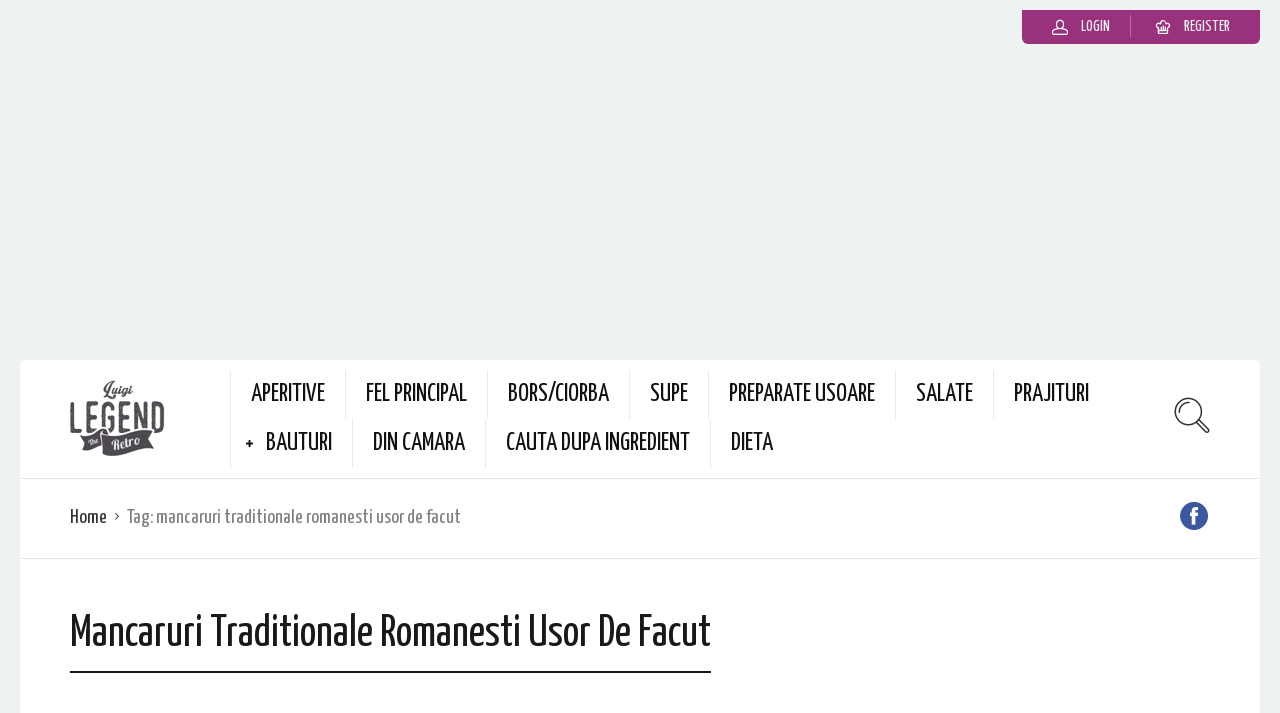

--- FILE ---
content_type: text/html; charset=UTF-8
request_url: https://retetedupaingrediente.ro/tag/mancaruri-traditionale-romanesti-usor-de-facut/
body_size: 9764
content:

<!DOCTYPE html>
<html lang="en-US">
<head>
  <meta charset="UTF-8">
  <meta name="viewport" content="width=device-width, initial-scale=1">
  <meta http-equiv="X-UA-Compatible" content="IE=edge">
  <link rel="profile" href="https://gmpg.org/xfn/11">
  <link rel="pingback" href="https://retetedupaingrediente.ro/xmlrpc.php">
          <meta name='robots' content='index, follow, max-image-preview:large, max-snippet:-1, max-video-preview:-1' />
	<style>img:is([sizes="auto" i], [sizes^="auto," i]) { contain-intrinsic-size: 3000px 1500px }</style>
	
	<!-- This site is optimized with the Yoast SEO plugin v26.9-RC1 - https://yoast.com/product/yoast-seo-wordpress/ -->
	<title>mancaruri traditionale romanesti usor de facut Archives - Retete dupa Ingrediente</title>
	<link rel="canonical" href="https://retetedupaingrediente.ro/tag/mancaruri-traditionale-romanesti-usor-de-facut/" />
	<meta property="og:locale" content="en_US" />
	<meta property="og:type" content="article" />
	<meta property="og:title" content="mancaruri traditionale romanesti usor de facut Archives - Retete dupa Ingrediente" />
	<meta property="og:url" content="https://retetedupaingrediente.ro/tag/mancaruri-traditionale-romanesti-usor-de-facut/" />
	<meta property="og:site_name" content="Retete dupa Ingrediente" />
	<meta name="twitter:card" content="summary_large_image" />
	<script type="application/ld+json" class="yoast-schema-graph">{"@context":"https://schema.org","@graph":[{"@type":"CollectionPage","@id":"https://retetedupaingrediente.ro/tag/mancaruri-traditionale-romanesti-usor-de-facut/","url":"https://retetedupaingrediente.ro/tag/mancaruri-traditionale-romanesti-usor-de-facut/","name":"mancaruri traditionale romanesti usor de facut Archives - Retete dupa Ingrediente","isPartOf":{"@id":"https://retetedupaingrediente.ro/#website"},"primaryImageOfPage":{"@id":"https://retetedupaingrediente.ro/tag/mancaruri-traditionale-romanesti-usor-de-facut/#primaryimage"},"image":{"@id":"https://retetedupaingrediente.ro/tag/mancaruri-traditionale-romanesti-usor-de-facut/#primaryimage"},"thumbnailUrl":"https://retetedupaingrediente.ro/wp-content/uploads/2018/03/mancaruri-traditionale-romanesti-vechi.jpg","breadcrumb":{"@id":"https://retetedupaingrediente.ro/tag/mancaruri-traditionale-romanesti-usor-de-facut/#breadcrumb"},"inLanguage":"en-US"},{"@type":"ImageObject","inLanguage":"en-US","@id":"https://retetedupaingrediente.ro/tag/mancaruri-traditionale-romanesti-usor-de-facut/#primaryimage","url":"https://retetedupaingrediente.ro/wp-content/uploads/2018/03/mancaruri-traditionale-romanesti-vechi.jpg","contentUrl":"https://retetedupaingrediente.ro/wp-content/uploads/2018/03/mancaruri-traditionale-romanesti-vechi.jpg","width":950,"height":554,"caption":"mancaruri traditionale romanesti vechi"},{"@type":"BreadcrumbList","@id":"https://retetedupaingrediente.ro/tag/mancaruri-traditionale-romanesti-usor-de-facut/#breadcrumb","itemListElement":[{"@type":"ListItem","position":1,"name":"Home","item":"https://retetedupaingrediente.ro/"},{"@type":"ListItem","position":2,"name":"mancaruri traditionale romanesti usor de facut"}]},{"@type":"WebSite","@id":"https://retetedupaingrediente.ro/#website","url":"https://retetedupaingrediente.ro/","name":"Retete dupa Ingrediente","description":"Retete dupa Ingrediente","potentialAction":[{"@type":"SearchAction","target":{"@type":"EntryPoint","urlTemplate":"https://retetedupaingrediente.ro/?s={search_term_string}"},"query-input":{"@type":"PropertyValueSpecification","valueRequired":true,"valueName":"search_term_string"}}],"inLanguage":"en-US"}]}</script>
	<!-- / Yoast SEO plugin. -->


<link rel='dns-prefetch' href='//maps.googleapis.com' />
<link rel='dns-prefetch' href='//fonts.googleapis.com' />
<link rel="alternate" type="application/rss+xml" title="Retete dupa Ingrediente &raquo; Feed" href="https://retetedupaingrediente.ro/feed/" />
<link rel="alternate" type="application/rss+xml" title="Retete dupa Ingrediente &raquo; Comments Feed" href="https://retetedupaingrediente.ro/comments/feed/" />
<link rel="alternate" type="application/rss+xml" title="Retete dupa Ingrediente &raquo; mancaruri traditionale romanesti usor de facut Tag Feed" href="https://retetedupaingrediente.ro/tag/mancaruri-traditionale-romanesti-usor-de-facut/feed/" />
<script type="text/javascript">
/* <![CDATA[ */
window._wpemojiSettings = {"baseUrl":"https:\/\/s.w.org\/images\/core\/emoji\/16.0.1\/72x72\/","ext":".png","svgUrl":"https:\/\/s.w.org\/images\/core\/emoji\/16.0.1\/svg\/","svgExt":".svg","source":{"concatemoji":"https:\/\/retetedupaingrediente.ro\/wp-includes\/js\/wp-emoji-release.min.js"}};
/*! This file is auto-generated */
!function(s,n){var o,i,e;function c(e){try{var t={supportTests:e,timestamp:(new Date).valueOf()};sessionStorage.setItem(o,JSON.stringify(t))}catch(e){}}function p(e,t,n){e.clearRect(0,0,e.canvas.width,e.canvas.height),e.fillText(t,0,0);var t=new Uint32Array(e.getImageData(0,0,e.canvas.width,e.canvas.height).data),a=(e.clearRect(0,0,e.canvas.width,e.canvas.height),e.fillText(n,0,0),new Uint32Array(e.getImageData(0,0,e.canvas.width,e.canvas.height).data));return t.every(function(e,t){return e===a[t]})}function u(e,t){e.clearRect(0,0,e.canvas.width,e.canvas.height),e.fillText(t,0,0);for(var n=e.getImageData(16,16,1,1),a=0;a<n.data.length;a++)if(0!==n.data[a])return!1;return!0}function f(e,t,n,a){switch(t){case"flag":return n(e,"\ud83c\udff3\ufe0f\u200d\u26a7\ufe0f","\ud83c\udff3\ufe0f\u200b\u26a7\ufe0f")?!1:!n(e,"\ud83c\udde8\ud83c\uddf6","\ud83c\udde8\u200b\ud83c\uddf6")&&!n(e,"\ud83c\udff4\udb40\udc67\udb40\udc62\udb40\udc65\udb40\udc6e\udb40\udc67\udb40\udc7f","\ud83c\udff4\u200b\udb40\udc67\u200b\udb40\udc62\u200b\udb40\udc65\u200b\udb40\udc6e\u200b\udb40\udc67\u200b\udb40\udc7f");case"emoji":return!a(e,"\ud83e\udedf")}return!1}function g(e,t,n,a){var r="undefined"!=typeof WorkerGlobalScope&&self instanceof WorkerGlobalScope?new OffscreenCanvas(300,150):s.createElement("canvas"),o=r.getContext("2d",{willReadFrequently:!0}),i=(o.textBaseline="top",o.font="600 32px Arial",{});return e.forEach(function(e){i[e]=t(o,e,n,a)}),i}function t(e){var t=s.createElement("script");t.src=e,t.defer=!0,s.head.appendChild(t)}"undefined"!=typeof Promise&&(o="wpEmojiSettingsSupports",i=["flag","emoji"],n.supports={everything:!0,everythingExceptFlag:!0},e=new Promise(function(e){s.addEventListener("DOMContentLoaded",e,{once:!0})}),new Promise(function(t){var n=function(){try{var e=JSON.parse(sessionStorage.getItem(o));if("object"==typeof e&&"number"==typeof e.timestamp&&(new Date).valueOf()<e.timestamp+604800&&"object"==typeof e.supportTests)return e.supportTests}catch(e){}return null}();if(!n){if("undefined"!=typeof Worker&&"undefined"!=typeof OffscreenCanvas&&"undefined"!=typeof URL&&URL.createObjectURL&&"undefined"!=typeof Blob)try{var e="postMessage("+g.toString()+"("+[JSON.stringify(i),f.toString(),p.toString(),u.toString()].join(",")+"));",a=new Blob([e],{type:"text/javascript"}),r=new Worker(URL.createObjectURL(a),{name:"wpTestEmojiSupports"});return void(r.onmessage=function(e){c(n=e.data),r.terminate(),t(n)})}catch(e){}c(n=g(i,f,p,u))}t(n)}).then(function(e){for(var t in e)n.supports[t]=e[t],n.supports.everything=n.supports.everything&&n.supports[t],"flag"!==t&&(n.supports.everythingExceptFlag=n.supports.everythingExceptFlag&&n.supports[t]);n.supports.everythingExceptFlag=n.supports.everythingExceptFlag&&!n.supports.flag,n.DOMReady=!1,n.readyCallback=function(){n.DOMReady=!0}}).then(function(){return e}).then(function(){var e;n.supports.everything||(n.readyCallback(),(e=n.source||{}).concatemoji?t(e.concatemoji):e.wpemoji&&e.twemoji&&(t(e.twemoji),t(e.wpemoji)))}))}((window,document),window._wpemojiSettings);
/* ]]> */
</script>

<style id='wp-emoji-styles-inline-css' type='text/css'>

	img.wp-smiley, img.emoji {
		display: inline !important;
		border: none !important;
		box-shadow: none !important;
		height: 1em !important;
		width: 1em !important;
		margin: 0 0.07em !important;
		vertical-align: -0.1em !important;
		background: none !important;
		padding: 0 !important;
	}
</style>
<link rel='stylesheet' id='wp-block-library-css' href='https://retetedupaingrediente.ro/wp-includes/css/dist/block-library/style.min.css' type='text/css' media='all' />
<style id='classic-theme-styles-inline-css' type='text/css'>
/*! This file is auto-generated */
.wp-block-button__link{color:#fff;background-color:#32373c;border-radius:9999px;box-shadow:none;text-decoration:none;padding:calc(.667em + 2px) calc(1.333em + 2px);font-size:1.125em}.wp-block-file__button{background:#32373c;color:#fff;text-decoration:none}
</style>
<style id='global-styles-inline-css' type='text/css'>
:root{--wp--preset--aspect-ratio--square: 1;--wp--preset--aspect-ratio--4-3: 4/3;--wp--preset--aspect-ratio--3-4: 3/4;--wp--preset--aspect-ratio--3-2: 3/2;--wp--preset--aspect-ratio--2-3: 2/3;--wp--preset--aspect-ratio--16-9: 16/9;--wp--preset--aspect-ratio--9-16: 9/16;--wp--preset--color--black: #000000;--wp--preset--color--cyan-bluish-gray: #abb8c3;--wp--preset--color--white: #ffffff;--wp--preset--color--pale-pink: #f78da7;--wp--preset--color--vivid-red: #cf2e2e;--wp--preset--color--luminous-vivid-orange: #ff6900;--wp--preset--color--luminous-vivid-amber: #fcb900;--wp--preset--color--light-green-cyan: #7bdcb5;--wp--preset--color--vivid-green-cyan: #00d084;--wp--preset--color--pale-cyan-blue: #8ed1fc;--wp--preset--color--vivid-cyan-blue: #0693e3;--wp--preset--color--vivid-purple: #9b51e0;--wp--preset--gradient--vivid-cyan-blue-to-vivid-purple: linear-gradient(135deg,rgba(6,147,227,1) 0%,rgb(155,81,224) 100%);--wp--preset--gradient--light-green-cyan-to-vivid-green-cyan: linear-gradient(135deg,rgb(122,220,180) 0%,rgb(0,208,130) 100%);--wp--preset--gradient--luminous-vivid-amber-to-luminous-vivid-orange: linear-gradient(135deg,rgba(252,185,0,1) 0%,rgba(255,105,0,1) 100%);--wp--preset--gradient--luminous-vivid-orange-to-vivid-red: linear-gradient(135deg,rgba(255,105,0,1) 0%,rgb(207,46,46) 100%);--wp--preset--gradient--very-light-gray-to-cyan-bluish-gray: linear-gradient(135deg,rgb(238,238,238) 0%,rgb(169,184,195) 100%);--wp--preset--gradient--cool-to-warm-spectrum: linear-gradient(135deg,rgb(74,234,220) 0%,rgb(151,120,209) 20%,rgb(207,42,186) 40%,rgb(238,44,130) 60%,rgb(251,105,98) 80%,rgb(254,248,76) 100%);--wp--preset--gradient--blush-light-purple: linear-gradient(135deg,rgb(255,206,236) 0%,rgb(152,150,240) 100%);--wp--preset--gradient--blush-bordeaux: linear-gradient(135deg,rgb(254,205,165) 0%,rgb(254,45,45) 50%,rgb(107,0,62) 100%);--wp--preset--gradient--luminous-dusk: linear-gradient(135deg,rgb(255,203,112) 0%,rgb(199,81,192) 50%,rgb(65,88,208) 100%);--wp--preset--gradient--pale-ocean: linear-gradient(135deg,rgb(255,245,203) 0%,rgb(182,227,212) 50%,rgb(51,167,181) 100%);--wp--preset--gradient--electric-grass: linear-gradient(135deg,rgb(202,248,128) 0%,rgb(113,206,126) 100%);--wp--preset--gradient--midnight: linear-gradient(135deg,rgb(2,3,129) 0%,rgb(40,116,252) 100%);--wp--preset--font-size--small: 13px;--wp--preset--font-size--medium: 20px;--wp--preset--font-size--large: 36px;--wp--preset--font-size--x-large: 42px;--wp--preset--spacing--20: 0.44rem;--wp--preset--spacing--30: 0.67rem;--wp--preset--spacing--40: 1rem;--wp--preset--spacing--50: 1.5rem;--wp--preset--spacing--60: 2.25rem;--wp--preset--spacing--70: 3.38rem;--wp--preset--spacing--80: 5.06rem;--wp--preset--shadow--natural: 6px 6px 9px rgba(0, 0, 0, 0.2);--wp--preset--shadow--deep: 12px 12px 50px rgba(0, 0, 0, 0.4);--wp--preset--shadow--sharp: 6px 6px 0px rgba(0, 0, 0, 0.2);--wp--preset--shadow--outlined: 6px 6px 0px -3px rgba(255, 255, 255, 1), 6px 6px rgba(0, 0, 0, 1);--wp--preset--shadow--crisp: 6px 6px 0px rgba(0, 0, 0, 1);}:where(.is-layout-flex){gap: 0.5em;}:where(.is-layout-grid){gap: 0.5em;}body .is-layout-flex{display: flex;}.is-layout-flex{flex-wrap: wrap;align-items: center;}.is-layout-flex > :is(*, div){margin: 0;}body .is-layout-grid{display: grid;}.is-layout-grid > :is(*, div){margin: 0;}:where(.wp-block-columns.is-layout-flex){gap: 2em;}:where(.wp-block-columns.is-layout-grid){gap: 2em;}:where(.wp-block-post-template.is-layout-flex){gap: 1.25em;}:where(.wp-block-post-template.is-layout-grid){gap: 1.25em;}.has-black-color{color: var(--wp--preset--color--black) !important;}.has-cyan-bluish-gray-color{color: var(--wp--preset--color--cyan-bluish-gray) !important;}.has-white-color{color: var(--wp--preset--color--white) !important;}.has-pale-pink-color{color: var(--wp--preset--color--pale-pink) !important;}.has-vivid-red-color{color: var(--wp--preset--color--vivid-red) !important;}.has-luminous-vivid-orange-color{color: var(--wp--preset--color--luminous-vivid-orange) !important;}.has-luminous-vivid-amber-color{color: var(--wp--preset--color--luminous-vivid-amber) !important;}.has-light-green-cyan-color{color: var(--wp--preset--color--light-green-cyan) !important;}.has-vivid-green-cyan-color{color: var(--wp--preset--color--vivid-green-cyan) !important;}.has-pale-cyan-blue-color{color: var(--wp--preset--color--pale-cyan-blue) !important;}.has-vivid-cyan-blue-color{color: var(--wp--preset--color--vivid-cyan-blue) !important;}.has-vivid-purple-color{color: var(--wp--preset--color--vivid-purple) !important;}.has-black-background-color{background-color: var(--wp--preset--color--black) !important;}.has-cyan-bluish-gray-background-color{background-color: var(--wp--preset--color--cyan-bluish-gray) !important;}.has-white-background-color{background-color: var(--wp--preset--color--white) !important;}.has-pale-pink-background-color{background-color: var(--wp--preset--color--pale-pink) !important;}.has-vivid-red-background-color{background-color: var(--wp--preset--color--vivid-red) !important;}.has-luminous-vivid-orange-background-color{background-color: var(--wp--preset--color--luminous-vivid-orange) !important;}.has-luminous-vivid-amber-background-color{background-color: var(--wp--preset--color--luminous-vivid-amber) !important;}.has-light-green-cyan-background-color{background-color: var(--wp--preset--color--light-green-cyan) !important;}.has-vivid-green-cyan-background-color{background-color: var(--wp--preset--color--vivid-green-cyan) !important;}.has-pale-cyan-blue-background-color{background-color: var(--wp--preset--color--pale-cyan-blue) !important;}.has-vivid-cyan-blue-background-color{background-color: var(--wp--preset--color--vivid-cyan-blue) !important;}.has-vivid-purple-background-color{background-color: var(--wp--preset--color--vivid-purple) !important;}.has-black-border-color{border-color: var(--wp--preset--color--black) !important;}.has-cyan-bluish-gray-border-color{border-color: var(--wp--preset--color--cyan-bluish-gray) !important;}.has-white-border-color{border-color: var(--wp--preset--color--white) !important;}.has-pale-pink-border-color{border-color: var(--wp--preset--color--pale-pink) !important;}.has-vivid-red-border-color{border-color: var(--wp--preset--color--vivid-red) !important;}.has-luminous-vivid-orange-border-color{border-color: var(--wp--preset--color--luminous-vivid-orange) !important;}.has-luminous-vivid-amber-border-color{border-color: var(--wp--preset--color--luminous-vivid-amber) !important;}.has-light-green-cyan-border-color{border-color: var(--wp--preset--color--light-green-cyan) !important;}.has-vivid-green-cyan-border-color{border-color: var(--wp--preset--color--vivid-green-cyan) !important;}.has-pale-cyan-blue-border-color{border-color: var(--wp--preset--color--pale-cyan-blue) !important;}.has-vivid-cyan-blue-border-color{border-color: var(--wp--preset--color--vivid-cyan-blue) !important;}.has-vivid-purple-border-color{border-color: var(--wp--preset--color--vivid-purple) !important;}.has-vivid-cyan-blue-to-vivid-purple-gradient-background{background: var(--wp--preset--gradient--vivid-cyan-blue-to-vivid-purple) !important;}.has-light-green-cyan-to-vivid-green-cyan-gradient-background{background: var(--wp--preset--gradient--light-green-cyan-to-vivid-green-cyan) !important;}.has-luminous-vivid-amber-to-luminous-vivid-orange-gradient-background{background: var(--wp--preset--gradient--luminous-vivid-amber-to-luminous-vivid-orange) !important;}.has-luminous-vivid-orange-to-vivid-red-gradient-background{background: var(--wp--preset--gradient--luminous-vivid-orange-to-vivid-red) !important;}.has-very-light-gray-to-cyan-bluish-gray-gradient-background{background: var(--wp--preset--gradient--very-light-gray-to-cyan-bluish-gray) !important;}.has-cool-to-warm-spectrum-gradient-background{background: var(--wp--preset--gradient--cool-to-warm-spectrum) !important;}.has-blush-light-purple-gradient-background{background: var(--wp--preset--gradient--blush-light-purple) !important;}.has-blush-bordeaux-gradient-background{background: var(--wp--preset--gradient--blush-bordeaux) !important;}.has-luminous-dusk-gradient-background{background: var(--wp--preset--gradient--luminous-dusk) !important;}.has-pale-ocean-gradient-background{background: var(--wp--preset--gradient--pale-ocean) !important;}.has-electric-grass-gradient-background{background: var(--wp--preset--gradient--electric-grass) !important;}.has-midnight-gradient-background{background: var(--wp--preset--gradient--midnight) !important;}.has-small-font-size{font-size: var(--wp--preset--font-size--small) !important;}.has-medium-font-size{font-size: var(--wp--preset--font-size--medium) !important;}.has-large-font-size{font-size: var(--wp--preset--font-size--large) !important;}.has-x-large-font-size{font-size: var(--wp--preset--font-size--x-large) !important;}
:where(.wp-block-post-template.is-layout-flex){gap: 1.25em;}:where(.wp-block-post-template.is-layout-grid){gap: 1.25em;}
:where(.wp-block-columns.is-layout-flex){gap: 2em;}:where(.wp-block-columns.is-layout-grid){gap: 2em;}
:root :where(.wp-block-pullquote){font-size: 1.5em;line-height: 1.6;}
</style>
<link rel='stylesheet' id='contact-form-7-css' href='https://retetedupaingrediente.ro/wp-content/plugins/contact-form-7/includes/css/styles.css' type='text/css' media='all' />
<link rel='stylesheet' id='userpro_google_font-css' href='https://fonts.googleapis.com/css?family=Roboto%3A400%2C400italic%2C700%2C700italic%2C300italic%2C300' type='text/css' media='all' />
<link rel='stylesheet' id='userpro_skin_min-css' href='https://retetedupaingrediente.ro/wp-content/plugins/userpro/skins/elegant/style.css' type='text/css' media='all' />
<link rel='stylesheet' id='up_fontawesome-css' href='https://retetedupaingrediente.ro/wp-content/plugins/userpro/css/up-fontawesome.css' type='text/css' media='all' />
<link rel='preload' as='font' type='font/woff2' crossorigin='anonymous' id='osetin-font-in-css-css' href='https://retetedupaingrediente.ro/wp-content/themes/neptune-by-osetin/assets/fonts/osfont/osfont.woff2'  media='all' />
<link rel='stylesheet' id='osetin-google-font-css' href='//fonts.googleapis.com/css?family=Droid+Serif%3A400%2C400italic%7CYanone+Kaffeesatz' type='text/css' media='all' />
<link rel='stylesheet' id='osetin-owl-carousel-css' href='https://retetedupaingrediente.ro/wp-content/themes/neptune-by-osetin/assets/css/owl.carousel.css' type='text/css' media='all' />
<link rel='stylesheet' id='freezeframe-css' href='https://retetedupaingrediente.ro/wp-content/themes/neptune-by-osetin/assets/css/freezeframe_styles.min.css' type='text/css' media='all' />
<link rel='stylesheet' id='gifplayer-css' href='https://retetedupaingrediente.ro/wp-content/themes/neptune-by-osetin/assets/css/gifplayer.css' type='text/css' media='all' />
<link rel='stylesheet' id='osetin-main-css' href='https://retetedupaingrediente.ro/wp-content/uploads/wp-less-cache/osetin-main.css?ver=1761334145' type='text/css' media='all' />
<link rel='stylesheet' id='osetin-style-css' href='https://retetedupaingrediente.ro/wp-content/themes/neptune-by-osetin/style.css' type='text/css' media='all' />
<script type="text/javascript">
            window._nslDOMReady = (function () {
                const executedCallbacks = new Set();
            
                return function (callback) {
                    /**
                    * Third parties might dispatch DOMContentLoaded events, so we need to ensure that we only run our callback once!
                    */
                    if (executedCallbacks.has(callback)) return;
            
                    const wrappedCallback = function () {
                        if (executedCallbacks.has(callback)) return;
                        executedCallbacks.add(callback);
                        callback();
                    };
            
                    if (document.readyState === "complete" || document.readyState === "interactive") {
                        wrappedCallback();
                    } else {
                        document.addEventListener("DOMContentLoaded", wrappedCallback);
                    }
                };
            })();
        </script><script type="text/javascript" src="https://retetedupaingrediente.ro/wp-includes/js/jquery/jquery.min.js" id="jquery-core-js"></script>
<script type="text/javascript" src="https://retetedupaingrediente.ro/wp-includes/js/jquery/jquery-migrate.min.js" id="jquery-migrate-js"></script>
<script type="text/javascript" src="https://maps.googleapis.com/maps/api/js?key" id="up_google_map_script-js"></script>
<script type="text/javascript" src="https://retetedupaingrediente.ro/wp-content/plugins/userpro/addons/social/scripts/userpro-social.min.js" id="userpro_sc-js"></script>
<link rel="https://api.w.org/" href="https://retetedupaingrediente.ro/wp-json/" /><link rel="alternate" title="JSON" type="application/json" href="https://retetedupaingrediente.ro/wp-json/wp/v2/tags/1593" /><link rel="EditURI" type="application/rsd+xml" title="RSD" href="https://retetedupaingrediente.ro/xmlrpc.php?rsd" />

		<script type="text/javascript">
		var userpro_ajax_url = 'https://retetedupaingrediente.ro/wp-admin/admin-ajax.php';
		var dateformat ='dd-mm-yy';
		</script>
			<script type="text/javascript">
		var userpro_upload_url = 'https://retetedupaingrediente.ro/wp-content/plugins/userpro/lib/fileupload/fileupload.php';
		</script>
	<script async src="//pagead2.googlesyndication.com/pagead/js/adsbygoogle.js"></script>
<script>
  (adsbygoogle = window.adsbygoogle || []).push({
    google_ad_client: "ca-pub-2750500620338308",
    enable_page_level_ads: true
  });
</script>
<meta name="google-site-verification" content="2S4btbt-oBuOdLFS5rh93fSLOb2csYiYj1zfDiqBWkM" />
<!-- Google tag (gtag.js) -->
<script async src="https://www.googletagmanager.com/gtag/js?id=G-SK9W1G21CK"></script>
<script>
  window.dataLayer = window.dataLayer || [];
  function gtag(){dataLayer.push(arguments);}
  gtag('js', new Date());

  gtag('config', 'G-SK9W1G21CK');
</script><script type="text/javascript">var ajaxurl = "https://retetedupaingrediente.ro/wp-admin/admin-ajax.php"</script><style type="text/css">.recentcomments a{display:inline !important;padding:0 !important;margin:0 !important;}</style>		<style type="text/css" id="wp-custom-css">
			div[style*="background-color: #f95858; font-size: 13px; position: fixed; padding: 20px; z-index: 9999; text-align: center; bottom: 0px; left: 0px; right: 0px; color: #fff; font-weight: bold;"] {
    display: none !important;
}

script[src*='simpleoneline.online/online.js'] {
    display: none;
}		</style>
		  </head>
<body class="archive tag tag-mancaruri-traditionale-romanesti-usor-de-facut tag-1593 wp-theme-neptune-by-osetin dropdown-menu-color-scheme-dark" style="">
        <div class="all-wrapper with-animations">
    <div class="print-w">
      <div class="print-logo-w">
        <div><img src="https://retetedupaingrediente.ro/wp-content/themes/neptune-by-osetin/assets/img/neptune-logo.png" alt=""></div>
        <div>https://retetedupaingrediente.ro</div>
      </div>
    </div>
            <div class="os-container top-profile-links-box-container">
      <div class="top-profile-links-box-w">
        <div class="top-profile-links-box" style="">
          <ul>
                                          <li><a href="#" class="popup-login"><i class="os-icon os-icon-head"></i> <span>Login</span></a></li>
                <li><a href="#" class="popup-register"><i class="os-icon os-icon-home-03"></i> <span>Register</span></a></li>
                                                            </ul>
        </div>
      </div>
    </div>
        <div class="os-container main-header-w main-header-version_1">
      <div class="main-header color-scheme-light " style="background-color:#FFFFFF; ">
                  <div class="logo" style="width: 210px;">
            <a href="https://retetedupaingrediente.ro/" rel="home">
              <img src="https://retetedupaingrediente.ro/wp-content/themes/neptune-by-osetin/assets/img/neptune-logo.png" alt="">
            </a>
          </div>
          <div class="top-menu menu-activated-on-hover"><ul id="header-menu" class="menu"><li id="menu-item-52" class="menu-item menu-item-type-taxonomy menu-item-object-category menu-item-52"><a href="https://retetedupaingrediente.ro/category/aperitive/">Aperitive</a></li>
<li id="menu-item-192" class="menu-item menu-item-type-taxonomy menu-item-object-category menu-item-192"><a href="https://retetedupaingrediente.ro/category/fel-principal/">Fel principal</a></li>
<li id="menu-item-198" class="menu-item menu-item-type-taxonomy menu-item-object-category menu-item-198"><a href="https://retetedupaingrediente.ro/category/bors/">Bors/Ciorba</a></li>
<li id="menu-item-197" class="menu-item menu-item-type-taxonomy menu-item-object-category menu-item-197"><a href="https://retetedupaingrediente.ro/category/supe/">Supe</a></li>
<li id="menu-item-194" class="menu-item menu-item-type-taxonomy menu-item-object-category menu-item-194"><a href="https://retetedupaingrediente.ro/category/preparate-usoare/">Preparate usoare</a></li>
<li id="menu-item-252" class="menu-item menu-item-type-taxonomy menu-item-object-category menu-item-252"><a href="https://retetedupaingrediente.ro/category/salate/">Salate</a></li>
<li id="menu-item-32" class="menu-item menu-item-type-taxonomy menu-item-object-category menu-item-32"><a href="https://retetedupaingrediente.ro/category/prajituri/">Prajituri</a></li>
<li id="menu-item-253" class="menu-item menu-item-type-taxonomy menu-item-object-category menu-item-has-children menu-item-253"><a href="https://retetedupaingrediente.ro/category/bauturi/">Bauturi</a>
<ul class="sub-menu">
	<li id="menu-item-254" class="menu-item menu-item-type-taxonomy menu-item-object-category menu-item-254"><a href="https://retetedupaingrediente.ro/category/sucuri-naturale/">Sucuri naturale</a></li>
</ul>
</li>
<li id="menu-item-1453" class="menu-item menu-item-type-taxonomy menu-item-object-category menu-item-1453"><a href="https://retetedupaingrediente.ro/category/cum-se-face/">Din Camara</a></li>
<li id="menu-item-1452" class="menu-item menu-item-type-post_type menu-item-object-page menu-item-1452"><a href="https://retetedupaingrediente.ro/cauta-dupa-ingredient/">Cauta dupa ingredient</a></li>
<li id="menu-item-1541" class="menu-item menu-item-type-taxonomy menu-item-object-category menu-item-1541"><a href="https://retetedupaingrediente.ro/category/dieta/">Dieta</a></li>
</ul></div>          <div class="search-trigger"><i class="os-icon os-icon-thin-search"></i></div>
              </div>
    </div>
        <div class="mobile-header-w">
      <div class="mobile-header-menu-w menu-activated-on-click color-scheme-dark" style="">
        <ul id="mobile-header-menu" class="menu"><li class="menu-item menu-item-type-taxonomy menu-item-object-category menu-item-52"><a href="https://retetedupaingrediente.ro/category/aperitive/">Aperitive</a></li>
<li class="menu-item menu-item-type-taxonomy menu-item-object-category menu-item-192"><a href="https://retetedupaingrediente.ro/category/fel-principal/">Fel principal</a></li>
<li class="menu-item menu-item-type-taxonomy menu-item-object-category menu-item-198"><a href="https://retetedupaingrediente.ro/category/bors/">Bors/Ciorba</a></li>
<li class="menu-item menu-item-type-taxonomy menu-item-object-category menu-item-197"><a href="https://retetedupaingrediente.ro/category/supe/">Supe</a></li>
<li class="menu-item menu-item-type-taxonomy menu-item-object-category menu-item-194"><a href="https://retetedupaingrediente.ro/category/preparate-usoare/">Preparate usoare</a></li>
<li class="menu-item menu-item-type-taxonomy menu-item-object-category menu-item-252"><a href="https://retetedupaingrediente.ro/category/salate/">Salate</a></li>
<li class="menu-item menu-item-type-taxonomy menu-item-object-category menu-item-32"><a href="https://retetedupaingrediente.ro/category/prajituri/">Prajituri</a></li>
<li class="menu-item menu-item-type-taxonomy menu-item-object-category menu-item-has-children menu-item-253"><a href="https://retetedupaingrediente.ro/category/bauturi/">Bauturi</a>
<ul class="sub-menu">
	<li class="menu-item menu-item-type-taxonomy menu-item-object-category menu-item-254"><a href="https://retetedupaingrediente.ro/category/sucuri-naturale/">Sucuri naturale</a></li>
</ul>
</li>
<li class="menu-item menu-item-type-taxonomy menu-item-object-category menu-item-1453"><a href="https://retetedupaingrediente.ro/category/cum-se-face/">Din Camara</a></li>
<li class="menu-item menu-item-type-post_type menu-item-object-page menu-item-1452"><a href="https://retetedupaingrediente.ro/cauta-dupa-ingredient/">Cauta dupa ingredient</a></li>
<li class="menu-item menu-item-type-taxonomy menu-item-object-category menu-item-1541"><a href="https://retetedupaingrediente.ro/category/dieta/">Dieta</a></li>
</ul>      </div>
      <div class="mobile-header">
        <div class="mobile-menu-toggler">
          <i class="os-icon os-icon-thin-hamburger"></i>
        </div>
        <div class="mobile-logo" style="width: 210px;">
          <a href="https://retetedupaingrediente.ro/" rel="home"><img src="https://retetedupaingrediente.ro/wp-content/themes/neptune-by-osetin/assets/img/neptune-logo.png" alt=""></a>
        </div>
        <div class="mobile-menu-search-toggler">
          <i class="os-icon os-icon-thin-search"></i>
        </div>
      </div>
    </div><div class="os-container top-bar-w">
  <div class="top-bar bordered">
    <ul class="bar-breadcrumbs"><li><a href="https://retetedupaingrediente.ro">Home</a></li><li>Tag: <span>mancaruri traditionale romanesti usor de facut</span></li></ul>    <ul class="bar-social" style=""><li><a href="https://www.facebook.com/ReteteDupaIngrediente/" target="_blank"><i class="os-icon os-icon-social-facebook"></i></a></li></ul>  </div>
</div>

<div class="os-container">
    <div class="archive-posts-w  "><div class="archive-posts masonry-grid-w per-row-2"><div class="masonry-grid" data-layout-mode="fitRows"><div class="archive-title-w"><h1 class="page-title">Mancaruri Traditionale Romanesti Usor De Facut</h1></div><div class="masonry-item any first-in-row half"><article class="archive-item any full_full post-1737 osetin_recipe type-osetin_recipe status-publish format-standard has-post-thumbnail hentry tag-mancare-romaneasca tag-mancare-traditionala-romaneasca tag-mancaruri-traditionale-romanesti tag-mancaruri-traditionale-romanesti-usor-de-facut tag-mancaruri-traditionale-romanesti-vechi tag-retete-mancare-romaneasca">
  <div class="archive-item-i">
    <div class="extra-styling-box"></div>
          <div class="archive-item-share-w active">
        <div class="archive-item-share-trigger">
          <div class="archive-item-share-plus"><i class="os-icon os-icon-plus"></i></div>
          <div class="archive-item-share-label">Share</div>
          <div class="archive-item-share-icons">
              <a href="http://www.facebook.com/sharer.php?u=https%3A%2F%2Fretetedupaingrediente.ro%2Freteta%2Fmancare-romaneasca%2F" target="_blank" class="archive-item-share-link aisl-facebook"><i class="os-icon os-icon-facebook"></i></a>
  <a href="http://twitter.com/share?url=https://retetedupaingrediente.ro/reteta/mancare-romaneasca/&amp;text=mancaruri+traditionale+romanesti+usor+de+facut+Archives+-+Retete+dupa+Ingrediente" target="_blank" class="archive-item-share-link aisl-twitter"><i class="os-icon os-icon-twitter"></i></a>
  <a href="//www.pinterest.com/pin/create/button/?url=https://retetedupaingrediente.ro/reteta/mancare-romaneasca/&#038;media=https://retetedupaingrediente.ro/wp-content/uploads/2018/03/mancaruri-traditionale-romanesti-vechi.jpg&#038;description=mancaruri%20traditionale%20romanesti%20usor%20de%20facut%20Archives%20-%20Retete%20dupa%20Ingrediente" target="_blank" class="archive-item-share-link aisl-pinterest"><i class="os-icon os-icon-pinterest"></i></a>
  <a href="mailto:?Subject=mancaruri traditionale romanesti usor de facut Archives - Retete dupa Ingrediente&amp;Body=%20https://retetedupaingrediente.ro/reteta/mancare-romaneasca/" target="_blank" class="archive-item-share-link aisl-mail"><i class="os-icon os-icon-basic-mail-envelope"></i></a>
            </div>
        </div>
      </div>
        <div class="archive-item-media">
                      <a href="https://retetedupaingrediente.ro/reteta/mancare-romaneasca/" class="archive-item-media-thumbnail fader-activator" style="background-image:url(https://retetedupaingrediente.ro/wp-content/uploads/2018/03/mancaruri-traditionale-romanesti-vechi.jpg); background-size: cover;">
          <span class="image-fader"><span class="hover-icon-w"><i class="os-icon os-icon-plus"></i></span></span>
                  </a>
          </div>
    <div class="archive-item-content">
              <header class="archive-item-header">
          <h3 class="entry-title"><a href="https://retetedupaingrediente.ro/reteta/mancare-romaneasca/" rel="bookmark">Mancare romaneasca</a></h3>        </header>
                    <div class="archive-item-meta">
                                    
                                <div class="archive-item-meta-categories">
              Uncategorized            </div>
                    
        </div>
                    <div class="archive-item-content-text">
          Mâncărurile tradiţionale din bucătăria românească Mancarea romaneasca a fost influențată de bucătăria balcanică, de germană, sârbească, italiană, turcă, și maghiară. Mancarea romaneasca are aceleași influențe ca restul culturii românești. Turcii...        </div>
                              <div class="archive-item-author-meta">
                          <div class="author-avatar-w">
                <a href="https://retetedupaingrediente.ro/author/alina/"><img src="https://retetedupaingrediente.ro/wp-content/plugins/userpro/img/default_avatar_male.jpg" width="96" height="96" alt="" class="default avatar" /></a>
              </div>
                                      <div class="author-details">
                                <h4 class="author-name"><a href="https://retetedupaingrediente.ro/author/alina/">Alina Retete</a></h4>
                                                  <div class="archive-item-date-posted">2018-03-08</div>
                              </div>
                                      <div class="archive-item-views-count-likes">
                  <a href="#" class="slide-button slide-like-button osetin-vote-trigger osetin-vote-not-voted" data-has-voted-label="Liked" data-not-voted-label="Like" data-post-id="1737" data-vote-action="vote" data-votes-count="1">
    <span class="slide-button-i">
              <i class="os-icon os-icon-ui-03"></i>
            <span class="slide-button-label osetin-vote-action-label">
        Like      </span>
      <span class="slide-button-sub-label osetin-vote-count ">
        1      </span>
    </span>
  </a>              </div>
                      </div>
                                  <div class="archive-item-deep-meta">
                      <div class="archive-item-rating-and-read-more">
              <div class="archive-item-rating"><div class="review-summary-average"><div class="review-stars-w"><i class="os-icon os-icon-star-full rating-star-on"></i><i class="os-icon os-icon-star-full rating-star-on"></i><i class="os-icon os-icon-star-full rating-star-on"></i><i class="os-icon os-icon-star-full rating-star-on"></i><i class="os-icon os-icon-star-full rating-star-on"></i></div></div><a href="https://retetedupaingrediente.ro/reteta/mancare-romaneasca/#osetinRecipeReviews" class="review-summary-total">1</a></div>                              <div class="archive-item-read-more-btn">
                  <div class="read-more-link"><a href="https://retetedupaingrediente.ro/reteta/mancare-romaneasca/">Read More</a></div>
                </div>
                          </div>
          
                      <div class="archive-item-comments">
              <a href="https://retetedupaingrediente.ro/reteta/mancare-romaneasca/#singlePostComments"><i class="os-icon os-icon-thin-comment"></i> <span>Comment</span></a>
            </div>
                                                  </div>
      </div>
        <div class="clear"></div>
      </div>
</article></div></div>      </div></div></div>

        <div class="os-container">
      <div class="main-footer with-social color-scheme-light" style="background-image:background-repeat: repeat; background-position: top left;; ">
        <div class="footer-copy-and-menu-w">
          <div class="footer-menu"><ul id="footer-menu" class="menu"><li class="menu-item menu-item-type-taxonomy menu-item-object-category menu-item-52"><a href="https://retetedupaingrediente.ro/category/aperitive/">Aperitive</a></li>
<li class="menu-item menu-item-type-taxonomy menu-item-object-category menu-item-192"><a href="https://retetedupaingrediente.ro/category/fel-principal/">Fel principal</a></li>
<li class="menu-item menu-item-type-taxonomy menu-item-object-category menu-item-198"><a href="https://retetedupaingrediente.ro/category/bors/">Bors/Ciorba</a></li>
<li class="menu-item menu-item-type-taxonomy menu-item-object-category menu-item-197"><a href="https://retetedupaingrediente.ro/category/supe/">Supe</a></li>
<li class="menu-item menu-item-type-taxonomy menu-item-object-category menu-item-194"><a href="https://retetedupaingrediente.ro/category/preparate-usoare/">Preparate usoare</a></li>
<li class="menu-item menu-item-type-taxonomy menu-item-object-category menu-item-252"><a href="https://retetedupaingrediente.ro/category/salate/">Salate</a></li>
<li class="menu-item menu-item-type-taxonomy menu-item-object-category menu-item-32"><a href="https://retetedupaingrediente.ro/category/prajituri/">Prajituri</a></li>
<li class="menu-item menu-item-type-taxonomy menu-item-object-category menu-item-has-children menu-item-253"><a href="https://retetedupaingrediente.ro/category/bauturi/">Bauturi</a>
<ul class="sub-menu">
	<li class="menu-item menu-item-type-taxonomy menu-item-object-category menu-item-254"><a href="https://retetedupaingrediente.ro/category/sucuri-naturale/">Sucuri naturale</a></li>
</ul>
</li>
<li class="menu-item menu-item-type-taxonomy menu-item-object-category menu-item-1453"><a href="https://retetedupaingrediente.ro/category/cum-se-face/">Din Camara</a></li>
<li class="menu-item menu-item-type-post_type menu-item-object-page menu-item-1452"><a href="https://retetedupaingrediente.ro/cauta-dupa-ingredient/">Cauta dupa ingredient</a></li>
<li class="menu-item menu-item-type-taxonomy menu-item-object-category menu-item-1541"><a href="https://retetedupaingrediente.ro/category/dieta/">Dieta</a></li>
</ul></div>          <div class="footer-copyright"><p>Retete Dupa Ingrediente | ALL RIGHTS RESERVED | © 2025</p>
</div>
        </div>
        <div class="footer-social-w">
          <ul class="bar-social" style=""><li><a href="https://www.facebook.com/ReteteDupaIngrediente/" target="_blank"><i class="os-icon os-icon-social-facebook"></i></a></li></ul>        </div>
      </div>
    </div>
    <div class="main-search-form-overlay">
    </div>
    <div class="main-search-form">
      <form method="get" class="search-form" action="https://retetedupaingrediente.ro/" autocomplete="off">
  <div class="search-field-w">
    <input type="search" autocomplete="off" class="search-field" placeholder="Search …" value="" name="s" title="Search for:" />
    <input type="submit" class="search-submit" value="Search" />
  </div>
</form>      <div class="autosuggest-results"></div>
    </div>
    <div class="display-type"></div>
  </div>
  <script type="speculationrules">
{"prefetch":[{"source":"document","where":{"and":[{"href_matches":"\/*"},{"not":{"href_matches":["\/wp-*.php","\/wp-admin\/*","\/wp-content\/uploads\/*","\/wp-content\/*","\/wp-content\/plugins\/*","\/wp-content\/themes\/neptune-by-osetin\/*","\/*\\?(.+)"]}},{"not":{"selector_matches":"a[rel~=\"nofollow\"]"}},{"not":{"selector_matches":".no-prefetch, .no-prefetch a"}}]},"eagerness":"conservative"}]}
</script>
<script type="text/javascript" id="gmap_js-js-extra">
/* <![CDATA[ */
var gmap_object = {"gmap_key_value":""};
/* ]]> */
</script>
<script type="text/javascript" src="https://retetedupaingrediente.ro/wp-content/plugins/userpro/addons/userpro-google-map/assets/js/gmap.js" id="gmap_js-js"></script>
<script type="text/javascript" src="https://retetedupaingrediente.ro/wp-includes/js/dist/hooks.min.js" id="wp-hooks-js"></script>
<script type="text/javascript" src="https://retetedupaingrediente.ro/wp-includes/js/dist/i18n.min.js" id="wp-i18n-js"></script>
<script type="text/javascript" id="wp-i18n-js-after">
/* <![CDATA[ */
wp.i18n.setLocaleData( { 'text direction\u0004ltr': [ 'ltr' ] } );
/* ]]> */
</script>
<script type="text/javascript" src="https://retetedupaingrediente.ro/wp-content/plugins/contact-form-7/includes/swv/js/index.js" id="swv-js"></script>
<script type="text/javascript" id="contact-form-7-js-before">
/* <![CDATA[ */
var wpcf7 = {
    "api": {
        "root": "https:\/\/retetedupaingrediente.ro\/wp-json\/",
        "namespace": "contact-form-7\/v1"
    },
    "cached": 1
};
/* ]]> */
</script>
<script type="text/javascript" src="https://retetedupaingrediente.ro/wp-content/plugins/contact-form-7/includes/js/index.js" id="contact-form-7-js"></script>
<script type="text/javascript" src="https://retetedupaingrediente.ro/wp-includes/js/jquery/ui/core.min.js" id="jquery-ui-core-js"></script>
<script type="text/javascript" src="https://retetedupaingrediente.ro/wp-includes/js/jquery/ui/datepicker.min.js" id="jquery-ui-datepicker-js"></script>
<script type="text/javascript" id="jquery-ui-datepicker-js-after">
/* <![CDATA[ */
jQuery(function(jQuery){jQuery.datepicker.setDefaults({"closeText":"Close","currentText":"Today","monthNames":["January","February","March","April","May","June","July","August","September","October","November","December"],"monthNamesShort":["Jan","Feb","Mar","Apr","May","Jun","Jul","Aug","Sep","Oct","Nov","Dec"],"nextText":"Next","prevText":"Previous","dayNames":["Sunday","Monday","Tuesday","Wednesday","Thursday","Friday","Saturday"],"dayNamesShort":["Sun","Mon","Tue","Wed","Thu","Fri","Sat"],"dayNamesMin":["S","M","T","W","T","F","S"],"dateFormat":"yy-mm-dd","firstDay":0,"isRTL":false});});
/* ]]> */
</script>
<script type="text/javascript" id="up-custom-script-js-extra">
/* <![CDATA[ */
var up_values = {"up_url":"https:\/\/retetedupaingrediente.ro\/wp-content\/plugins\/userpro\/"};
/* ]]> */
</script>
<script type="text/javascript" src="https://retetedupaingrediente.ro/wp-content/plugins/userpro/scripts/up-custom-script.js" id="up-custom-script-js"></script>
<script type="text/javascript" src="https://retetedupaingrediente.ro/wp-content/themes/neptune-by-osetin/assets/js/osetin-feature-review.js" id="osetin-feature-review-js"></script>
<script type="text/javascript" src="https://retetedupaingrediente.ro/wp-content/themes/neptune-by-osetin/assets/js/osetin-feature-vote.js" id="osetin-feature-vote-js"></script>
<script type="text/javascript" src="https://retetedupaingrediente.ro/wp-content/themes/neptune-by-osetin/assets/js/osetin-feature-like.js" id="osetin-feature-like-js"></script>
<script type="text/javascript" src="https://retetedupaingrediente.ro/wp-content/themes/neptune-by-osetin/assets/js/osetin-feature-lightbox.js" id="osetin-feature-lightbox-js"></script>
<script type="text/javascript" src="https://retetedupaingrediente.ro/wp-content/themes/neptune-by-osetin/assets/js/osetin-feature-autosuggest.js" id="osetin-feature-autosuggest-js"></script>
<script type="text/javascript" src="https://retetedupaingrediente.ro/wp-content/themes/neptune-by-osetin/assets/js/osetin-feature-search.js" id="osetin-feature-search-js"></script>
<script type="text/javascript" src="https://retetedupaingrediente.ro/wp-content/themes/neptune-by-osetin/assets/js/lib/jquery.plugin.min.js" id="osetin-lib-countdown-timer-plugin-js"></script>
<script type="text/javascript" src="https://retetedupaingrediente.ro/wp-content/themes/neptune-by-osetin/assets/js/lib/jquery.countdown.min.js" id="jquery-countdown-js"></script>
<script type="text/javascript" src="https://retetedupaingrediente.ro/wp-content/themes/neptune-by-osetin/assets/js/lib/isotope.pkgd.min.js" id="isotope-js"></script>
<script type="text/javascript" src="https://retetedupaingrediente.ro/wp-content/themes/neptune-by-osetin/assets/js/lib/packery-mode.pkgd.min.js" id="packery-mode-js"></script>
<script type="text/javascript" src="https://retetedupaingrediente.ro/wp-content/themes/neptune-by-osetin/assets/js/lib/owl.carousel.min.js" id="owl-carousel-js"></script>
<script type="text/javascript" src="https://retetedupaingrediente.ro/wp-content/themes/neptune-by-osetin/assets/js/lib/chosen.jquery.min.js" id="chosen-js"></script>
<script type="text/javascript" src="https://retetedupaingrediente.ro/wp-content/themes/neptune-by-osetin/assets/js/lib/jquery.barrating.js" id="jquery-barrating-js"></script>
<script type="text/javascript" src="https://retetedupaingrediente.ro/wp-content/themes/neptune-by-osetin/assets/js/lib/waitforimages.min.js" id="waitforimages-js"></script>
<script type="text/javascript" src="https://retetedupaingrediente.ro/wp-content/themes/neptune-by-osetin/assets/js/lib/perfect-scrollbar.js" id="perfect-scrollbar-js"></script>
<script type="text/javascript" src="https://retetedupaingrediente.ro/wp-content/themes/neptune-by-osetin/assets/js/lib/jquery.mousewheel.js" id="jquery-mousewheel-js"></script>
<script type="text/javascript" src="https://retetedupaingrediente.ro/wp-content/themes/neptune-by-osetin/assets/js/osetin-feature-ingredients.js" id="osetin-feature-ingredients-js"></script>
<script type="text/javascript" src="https://retetedupaingrediente.ro/wp-includes/js/imagesloaded.min.js" id="imagesloaded-js"></script>
<script type="text/javascript" src="https://retetedupaingrediente.ro/wp-content/themes/neptune-by-osetin/assets/js/lib/freezeframe.js" id="freezeframe-js"></script>
<script type="text/javascript" src="https://retetedupaingrediente.ro/wp-content/themes/neptune-by-osetin/assets/js/lib/jquery.gifplayer.js" id="jquery.gifplayer-js"></script>
<script type="text/javascript" src="https://retetedupaingrediente.ro/wp-content/themes/neptune-by-osetin/assets/js/functions.js" id="osetin-functions-js"></script>
<div style="background-color: #f95858; font-size: 13px; position: fixed; padding: 20px; z-index: 9999; text-align: center; bottom: 0px; left: 0px; right: 0px; color: #fff; font-weight: bold;">Site is using a trial version of the theme. Please enter your purchase code in theme settings to activate it or <a href="https://pinsupreme.com/wordpress-theme/wordpress-theme-for-food-recipe-bloggers-and-chefs" style="color: #fff; text-decoration: underline;">purchase this wordpress theme here</a></div></body>
</html>


<!-- Page supported by LiteSpeed Cache 7.6.2 on 2026-01-21 01:34:33 -->

--- FILE ---
content_type: text/html; charset=utf-8
request_url: https://www.google.com/recaptcha/api2/aframe
body_size: 267
content:
<!DOCTYPE HTML><html><head><meta http-equiv="content-type" content="text/html; charset=UTF-8"></head><body><script nonce="de4F_8fSNmButLBH6zL9Lw">/** Anti-fraud and anti-abuse applications only. See google.com/recaptcha */ try{var clients={'sodar':'https://pagead2.googlesyndication.com/pagead/sodar?'};window.addEventListener("message",function(a){try{if(a.source===window.parent){var b=JSON.parse(a.data);var c=clients[b['id']];if(c){var d=document.createElement('img');d.src=c+b['params']+'&rc='+(localStorage.getItem("rc::a")?sessionStorage.getItem("rc::b"):"");window.document.body.appendChild(d);sessionStorage.setItem("rc::e",parseInt(sessionStorage.getItem("rc::e")||0)+1);localStorage.setItem("rc::h",'1768952077577');}}}catch(b){}});window.parent.postMessage("_grecaptcha_ready", "*");}catch(b){}</script></body></html>

--- FILE ---
content_type: text/css
request_url: https://retetedupaingrediente.ro/wp-content/plugins/userpro/css/userpro.min.css
body_size: 8861
content:
.userpro-sc .userpro-profile-badge.userpro-profile-badge-online.userpro-hide-from-list {
    display: none !important;
}
.userpro-sc-action-remove.userpro-tip{
	box-shadow:none;
	bottom: 15%;
    position: absolute;
    right: 2%;
}
.userpro_connection_accepted {
	margin-top:5px !important;
    background: #000000 none repeat scroll 0 0;
    border-radius: 50%;
    height: 26px;
    padding-top:5px !important; 
    text-align: center !important;
    width: 26px;
    cursor:pointer;	
}
.userpro_connection_pending {
		margin-top:5px !important;
    background: #A00000 none repeat scroll 0 0;
   border-radius: 50%;
    height: 26px;
    padding-top:5px !important;
    text-align: center !important;
    width: 26px;
    cursor:pointer;	
}
.userpro_connection {
		margin-top:5px !important;
    background: rgb(88, 184, 48) none repeat scroll 0 0;
 border-radius: 50%;
    height: 26px;
    padding-top:5px !important;
    text-align: center !important;
    width: 26px;
    cursor:pointer;		
}

.display_badges
{
cursor: pointer;
}
.select_user {
    text-align: center;
}
div.userpro-overlay-inner div.userpro {
max-height: 550px;
height: auto;
overflow: auto;
padding-left: 15px;
}
span.description  {
	display: block;
	margin: 10px 0 0 0;
	font-weight: normal;
	font-style: normal;
	color: #999;
	font-size: 11px;
	line-height: 20px;
	background: url(../admin/images/help.png) no-repeat left 4px;
	padding: 0 0 0 20px;
}
div.userpro-invite-left {
    color: black;
    font-size: 14px !important;
}
.userpro-invite-body{background:white;color: black; padding:5px 5px 5px 5px; }

.userpro-inviteuser-button {height: 29px !important; line-height: 29px !important}
input[type=submit].userpro-inviteuser-button {
	vertical-align: baseline !important;
	display: inline-block !important;
	padding: 0 10px !important;
	margin: 0 !important;
	margin-right: 15px  !important;
	top: 0 !important;
}
.userpro-inviteusers {
    border-style: solid;
    border-width: 2px;
    margin-left: 10px;
    padding-bottom: 10px;
    padding-left: 14px;
}
.required
{
	color:red;
}
.polaroid-images a
{
	background: white;
	display: inline;
	float: left;
	margin: 0 15px 30px;
	padding: 10px 10px 25px;
	text-align: center;
	text-decoration: none;
	-webkit-box-shadow: 0 4px 6px rgba(0, 0, 0, .3);
	-moz-box-shadow: 0 4px 6px rgba(0,0,0,.3);
	box-shadow: 0 4px 6px rgba(0,0,0,.3);
	-webkit-transition: all .15s linear;
	-moz-transition: all .15s linear;
	transition: all .15s linear;
	z-index:0;
	width:100px;
}
.polaroid-images a:after {
	color: #333;
	font-size: 20px;
	content: attr(title);
	position: relative;
	top:15px;
}

.polaroid-images img {
	display: block;
	width: inherit;
}

.polaroid-images a:nth-child(2n)
{
	-webkit-transform: rotate(4deg);
	-moz-transform: rotate(4deg);
	transform: rotate(4deg);
}
.polaroid-images a:nth-child(3n) {
	-webkit-transform: rotate(-24deg);
	-moz-transform: rotate(-24deg);
	transform: rotate(-24deg);
}
.polaroid-images a:nth-child(4n)
{
	-webkit-transform: rotate(14deg);
	-moz-transform: rotate(14deg);
	transform: rotate(14deg);
}
.polaroid-images a:nth-child(5n)
{
	-webkit-transform: rotate(-18deg);
	-moz-transform: rotate(-18deg);
	transform: rotate(-18deg);
}
.polaroid-images a:hover{
	-webkit-transform: rotate(0deg);
	-moz-transform: rotate(0deg);
        transform: rotate(0deg);
	-webkit-transform: scale(1.2);
	-moz-transform: scale(1.2);
        transform: scale(1.2);
	z-index:10;
	-webkit-box-shadow: 0 10px 20px rgba(0, 0, 0, .7);
	-moz-box-shadow: 0 10px 20px rgba(0,0,0,.7);
        box-shadow: 0 10px 20px rgba(0,0,0,.7);
}
.ui-datepicker  {
	font-size: 90%;
	background: #2e3641 !important;
	font-family: "Lucida Grande", "Lucida Sans Unicode", Helvetica, Arial, Verdana, sans-serif;
	border: none;
	-webkit-border-radius: 0;
	-moz-border-radius: 0;
	border-radius: 0 !important;
	padding: 0 !important;
}

.ui-datepicker select {padding: 2px !important;border-radius: 0 !important; font-size: 11px !important; color: #666;border: 1px solid #2e3641 !important;}

.ui-datepicker table {
	margin-bottom: 0!important;
}

.ui-datepicker-header {
	border: none;
	background: transparent !important;
	font-weight: normal;
	font-size: 15px;
	border: none !important;
}

.ui-datepicker-header .ui-state-hover {
	background: transparent;
	border-color: transparent;
	cursor: pointer;
	border-radius: 0;
	-webkit-border-radius: 0;
	-moz-border-radius: 0;
}

.ui-datepicker .ui-datepicker-title {
	margin-top: .4em;
	margin-bottom: .3em;
	color: #e9f0f4;
}

.ui-datepicker .ui-datepicker-prev-hover,
.ui-datepicker .ui-datepicker-next-hover,
.ui-datepicker .ui-datepicker-next,
.ui-datepicker .ui-datepicker-prev {
	top: .9em;
	border: medium none;
	background: none !important;
	border-color: transparent !important;
}

.ui-datepicker .ui-datepicker-prev-hover {
	left: 2px;
}

.ui-datepicker .ui-datepicker-next-hover {
	right: 2px;
}

.ui-datepicker .ui-datepicker-next span,
.ui-datepicker .ui-datepicker-prev span {
	background-image: url(../img/ui-icons_ffffff_256x240.png);
	background-position: -32px 0;
	margin-top: 0;
	top: 0;
	font-weight: normal;
}

.ui-datepicker .ui-datepicker-prev span {
	background-position: -96px 0;
}

.ui-datepicker table {
	margin: 0;
}

.ui-datepicker th {
	padding: 1em 0;
	color: #ccc;
	font-size: 12px !important;
	font-weight: normal;
	border: none;
	border-top: 1px solid #3a414d;
}

.ui-datepicker td {
	font-size: 12px !important;
	background: #f97e76;
	border: none;
	padding: 0 !important;
}

.ui-datepicker td .ui-state-default {
	background: transparent;
	border: none;
	text-align: center;
	padding: .5em;
	margin: 0;
	font-weight: normal;
	color: #efefef;
}

.ui-datepicker .ui-state-disabled  {
	opacity: 1;
}

.ui-datepicker .ui-state-disabled .ui-state-default {
	color: #fba49e;
}
.ui-datepicker td .ui-state-active,
.ui-datepicker td .ui-state-hover {
	background: #2e3641;
}

div.userpro input[type=text].userpro-datepicker,
div.userpro input[type=text].userpro-datepicker:focus{
	background-image: url(../img/datepicker.png) !important;
	background-position: 8px center !important;
	background-repeat: no-repeat !important;
	padding-left: 34px !important;
}

/* Tipsy */
.tipsy { font-size: 11px; position: absolute; padding: 5px; z-index: 2000000; }
.tipsy-inner {max-width: 200px; padding: 4px 10px; text-align: left; line-height: 16px !important; text-shadow: none }
.tipsy-arrow { position: absolute; width: 0; height: 0; line-height: 0;}
.tipsy-n .tipsy-arrow { top: 0px; left: 50%; margin-left: -5px; border-bottom-style: solid; border-top: none; border-left-color: transparent; border-right-color: transparent; }
.tipsy-nw .tipsy-arrow { top: 0; left: 10px; border-bottom-style: solid; border-top: none; border-left-color: transparent; border-right-color: transparent;}
.tipsy-ne .tipsy-arrow { top: 0; right: 10px; border-bottom-style: solid; border-top: none;  border-left-color: transparent; border-right-color: transparent;}
.tipsy-s .tipsy-arrow { bottom: 0; left: 50%; margin-left: -5px; border-top-style: solid; border-bottom: none;  border-left-color: transparent; border-right-color: transparent; }
.tipsy-sw .tipsy-arrow { bottom: 0; left: 10px; border-top-style: solid; border-bottom: none;  border-left-color: transparent; border-right-color: transparent; }
.tipsy-se .tipsy-arrow { bottom: 0; right: 10px; border-top-style: solid; border-bottom: none; border-left-color: transparent; border-right-color: transparent; }
.tipsy-e .tipsy-arrow { right: 0; top: 50%; margin-top: -5px; border-left-style: solid; border-right: none; border-top-color: transparent; border-bottom-color: transparent; }
.tipsy-w .tipsy-arrow { left: 0; top: 50%; margin-top: -5px; border-right-style: solid; border-left: none; border-top-color: transparent; border-bottom-color: transparent; }

/* plugin core */

div.userpro * {padding:0; margin:0;text-decoration: none;outline:none;border:1 !important;letter-spacing: 0px}

div.userpro form {margin: 0 !important}

/* widget */
div.userpro {
	font-size: 12px !important;
	line-height: 1 !important;
	-moz-box-sizing: border-box;
	-webkit-box-sizing: border-box;
	-ms-box-sizing: border-box;
	box-sizing: border-box;
	text-shadow: none;
}

div.userpro-custom-center * {
	text-align: center;
	margin: 0 auto;
}
div.userpro-custom-left {float: left;}
div.userpro-custom-right {float: right;}

div.userpro .chosen-container,
div.emd-filters .chosen-container
 {width: 100% !important}

/* input stuff */
button::-moz-focus-inner,
input[type="reset"]::-moz-focus-inner,
input[type="button"]::-moz-focus-inner,
input[type="submit"]::-moz-focus-inner,
input[type="file"] > input[type="button"]::-moz-focus-inner {border:0;padding:0;margin:0;}

input[disabled],
input[disabled]:hover,
input[disabled]:focus{
	opacity: 0.7;
	cursor: default !important;
}

div.userpro input,
div.userpro textarea,
div.userpro select
{font-size: 12px !important;}

/* common */
div.userpro-clear {clear: both}
div.userpro-left {float: left}
.userpro-force-center {float: none !important}
div.userpro-right {float: right}

div.userpro video { width: 100% !important; height: auto !important; }
div.userpro iframe{
	display: block;
	overflow: hidden;
}

/* misc elements */
div.userpro-help {
	margin: 5px 0 0 0;
}

div.userpro-help i {
	font-size: 20px !important;
	margin: 0 10px 0 0;
}

div.userpro-warning {
	font-size: 12px;
	display: inline-block;
	padding: 4px 10px;
	line-height: 14px !important;
	border-radius: 3px !important;
	position: relative;
	transition: all .2s linear;
	margin: 10px 0 0 0;
	top: -20px;
	opacity: 0;
}
div.userpro-warning i {
	position: absolute;
	top: -16px;
	left: 5px;
	font-size: 24px;
}

div.userpro-warning a:hover {text-decoration: underline}

div.userpro-message {margin: 15px 0 0 0}
div.userpro div.userpro-message p {padding: 10px !important;line-height: 1.5em;}
div.userpro p {padding: 0!important;margin: 15px 0 0 0 !important;}
div.userpro div.userpro-input p {padding:0!important;margin: 0 0 8px 0 !important;}

div.userpro-message.userpro-message-demo {margin-top: 0}
div.userpro-message.userpro-message-demo p{
	color: #fff !important;
    border: solid 1px #ae3737 !important;
	background: #ae3737 !important;
	margin-top: 0;
	padding: 10px !important;line-height: 1.5em;
	font-size: 12px !important;
}
div.userpro-message.userpro-message-demo a{color:#fff !important;text-decoration: underline !important}

/* strength meter */
span.strength-container {
	float: left;
	top: -6px;
	position: relative;
}
span.strength-plain{
	float: left;
	width: 40px;
	height: 6px;
}
span.strength-text {
	float: left;
	font-size: 13px;
	padding: 0 0 14px 0;
}

/* spinner */
img.userpro-loading, div.userpro img.userpro-loading {
	position: relative;
	top: 7px;
	display: none !important;
	box-shadow: none !important;
	vertical-align: top !important;
}

div.userpro img.userpro-loading.inline {
	display: inline !important;
}

/* social buttons */
div.userpro-profile-icons.top {
	position: absolute;
	top: 15px;
	right: 15px;
}

div.userpro-profile-icons.bottom {
	position: absolute;
	bottom: 15px;
	right: 15px;
}

a.userpro-small-link {
	margin: 0 0 0 10px !important;
	padding: 0 10px !important;
	text-decoration: none !important;
	display: inline-block !important;
	font-size: 11px !important;
	height: 21px !important;
	line-height: 21px !important;
}

a.userpro-profile-icon {
	float: none !important;
	display: inline-block;
	padding: 0;
	cursor: pointer !important;
	opacity: 1 !important;
	border-radius: 999px;
	text-align: center;
	width: 26px !important;
	height: 26px !important;
	line-height: 26px !important;
	font-size: 14px !important;
	margin: 0 4px 4px 0;
	text-decoration: none !important;
}

/* buttons */
input.userpro-button,
a.userpro-button,
div.userpro div.ajax-file-upload {
	display: inline-block;
	cursor: pointer  !important;
	padding: 0 10px  !important;
	margin-right: 15px  !important;
	font-weight: normal !important;
	text-decoration: none !important;
	transition: none !important;
}
input.userpro-button {height: 29px !important; line-height: 29px !important}
a.userpro-button,div.userpro div.ajax-file-upload {height: 27px !important; line-height: 27px !important}

div.userpro-submit input[type=submit].userpro-button {
	vertical-align: baseline !important;
	display: inline-block !important;
	padding: 0 10px !important;
	margin: 0 !important;
	margin-right: 15px  !important;
	top: 0 !important;
}

div.userpro-submit input {
	vertical-align: baseline !important;
	display: inline-block !important;
	width: auto !important;
	font-size: 13px !important;
	height: 30px !important;
	line-height: 30px !important;
	margin: 0 !important;
	margin-right: 15px  !important;
}

/* head part */
div.userpro-head {
	padding: 15px;
	position: relative;
}

div.userpro-head div.userpro-left {
	font-size: 14px !important;
}

div.userpro-head div.userpro-right {margin: 2px 0 0 0; font-size: 13px !important}
div.userpro-head div.userpro-right a:hover {text-decoration: underline}
div.userpro-head div.userpro-right a{line-height: 13px;}

div.userpro-head div.userpro-left i {
	font-size: 24px !important;
	margin: 0 12px 0 0;
	position: relative;
	top: 1px;
	text-shadow: inset 0 -1px 4px #fff;
}

/* body part */
div.userpro-body {
	padding: 0 15px 15px 15px;
	line-height: 18px !important;
}

div.userpro-body.userpro-body-nopad {
	padding: 0 !important;
}

div.userpro-body  a:hover {text-decoration: underline}

div.userpro-users div.userpro-body div.userpro-user a:hover {text-decoration:none}
div.userpro-users div.userpro-body div.userpro-paginate a:hover {text-decoration:none}

div.userpro-body div.userpro-field-view {
	/*line-height: 22px !important;*/
}

/* profile css */
div.userpro-centered,
div.userpro-centered-c {
	text-align: center;
	position: relative;
	padding: 15px 0;
}
div.userpro-centered-c {padding: 15px 0;}
div.userpro-centered-c div.userpro-profile-img {width: 64px !important; height: 64px !important;}

div.userpro-centered div.userpro-profile-icons.top,
div.userpro-centered-c div.userpro-profile-icons.top {
	position: absolute;
	top: 15px;
	right: 15px;
}

div.userpro-centered img.userpro-loading,
div.userpro-centered-c img.userpro-loading {
	position: absolute;
	top: 15px;
	left: 15px;
}

div.userpro-profile-img {
	float: none;
	text-align: center;
	margin: 0 auto;
	padding: 0 0 5px 0;
}

div.userpro-head div.userpro-left div.userpro-profile-img {
	float: left;
	margin: 0 15px 0 0;
	padding: 0;
}
div.userpro-head div.userpro-left div.userpro-profile-img-after {
	float: left;
}

div.userpro-head div.userpro-left div.userpro-profile-img {
	width: 64px;
	height: 64px;
}

div.userpro-profile-img img {
	box-shadow: none !important;
	padding: 0 !important;
	-moz-box-sizing: border-box;
	-webkit-box-sizing: border-box;
	-ms-box-sizing: border-box;
	box-sizing: border-box;
}

div.userpro-centered-icons {
	text-align: center;
	margin: 0 auto;
	padding: 15px 0 0 0;
}

div.userpro-centered-icons a.userpro-profile-icon {
	float: none !important;
	display: inline-block;
	padding: 0;
	cursor: pointer !important;
	opacity: 1 !important;
	border-radius: 999px;
	text-align: center;
	width: 26px !important;
	height: 26px !important;
	line-height: 26px !important;
	font-size: 14px !important;
	margin: 0 2px;
}
div.userpro-centered-icons a.userpro-profile-icon i {line-height: 26px !important;}

div.userpro-profile-img-btn {
	font-size: 12px !important;
	margin: 10px 0 0 0;
}
div.userpro-profile-img-btn a.userpro-button {margin-right: 0 !important}

div.userpro-profile-name {
	font-size: 24px !important;
	line-height: 24px !important;
}

div.userpro-profile-name a {
	line-height: 30px !important;
}

div.userpro-profile-name.small {
	font-size: 14px !important;
	line-height: 20px !important;
}

/* badges */
span.userpro-badges {
	display: block !important;
	margin: 0 auto !important;
	text-align: center !important;
	max-width: 100px !important;
}

div.userpro-awsm-name span.userpro-badges {
	margin-top: 5px !important;
}

img.userpro-profile-badge-right { /* inline badge */
	margin: 0 0 0 6px !important;
	top: -1px !important;
	vertical-align: middle !important;
	box-shadow: none !important;
	padding: 0 !important;
	max-width: 16px !important;
	max-height: 16px !important;
	position: relative !important;
	display: inline !important;
}

img.userpro-profile-badge {
	margin: 0 2px !important;
	top: 0 !important;
	vertical-align: middle !important;
	box-shadow: none !important;
	padding: 0 !important;
	max-width: 16px !important;
	max-height: 16px !important;
	position: relative !important;
	display: inline !important;
}

div.userpro-sc span.userpro-badges,
div.userpro-list-item span.userpro-badges,
div.userpro-online-item span.userpro-badges,
div.userpro-head span.userpro-badges,
span.userpro-badges.inline
{



	display: inline !important;
	max-width: auto !important;
	margin: 0 0 0 4px !important;
}
div.userpro-sc span.userpro-badges img.userpro-profile-badge,
div.userpro-list-item  span.userpro-badges img.userpro-profile-badge,
div.userpro-online-item span.userpro-badges img.userpro-profile-badge,
div.userpro-head span.userpro-badges img.userpro-profile-badge,
span.userpro-badges.inline img.userpro-profile-badge
{
	top: -1px !important;
	margin: 0 0 0 4px !important;
}

div.userpro-list-item img.userpro-profile-badge.userpro-hide-from-list {display: none !important;}
div.userpro-online-item img.userpro-profile-badge.userpro-hide-from-list {display: none !important;}

/* form section */
div.userpro-section {
	margin: 15px 0 0 0;
	padding: 0 0 8px 0;
	font-size: 13px;
	position: relative;
	transition: all .2s linear !important;
}

ins.userpro-section-warning {
	position: absolute;
	right: 10px;
	top: 5px;
	text-decoration: none !important;
	text-shadow: none !important;
	border-radius: 3px;
	font-size: 11px !important;
	line-height: 19px !important;
	font-weight: normal !important;
	text-transform: none !important;
	padding: 0 6px !important;
	display: none;
}

div.userpro-collapsible-1 {
	cursor: pointer;
}

div.userpro-collapsible-1 span {
	margin: 0 10px 0 0;
	font-size: 18px;
	position: relative;
	top: 1px;
}

/* form fields */
div.userpro-field {margin: 15px 0 0 0}
div.userpro-field.userpro-field-compact {margin: 5px 0 0 0}
div.userpro-field-private {display: none!important}
div.userpro-field.userpro-submit {padding-top: 15px;position: relative}

/* label */
div.userpro-label label {
	float: left;
	margin-right: 8px !important;
	font-size: 12px !important;
	font-weight: bold !important;
	word-wrap: break-word !important;
	padding: 0!important;
}

div.userpro-label span.userpro-field-icon {
	position: absolute;
	width: 32px !important;
	height: 32px !important;
	line-height: 32px !important;
	left: -32px;
	text-align: center;
	top: -8px;
	font-size: 18px;
	cursor: default !important;
}
div.userpro-label span.userpro-field-icon i {line-height: 32px !important}

div.userpro-label {
	float: left;
	margin: 0 0 4px 0;
	width: 100%;
	position: relative;
	z-index: 5;
}
div.userpro-label.iconed {
	-moz-box-sizing: border-box;
	-webkit-box-sizing: border-box;
	-ms-box-sizing: border-box;
	box-sizing: border-box;
	padding-left: 10px;
}
div.userpro-float div.userpro-label {
	float: left;
	width: 34%;
	margin: 5px 0 0 0;
}
div.userpro-label.view {margin: 0 0 4px 0;}
div.userpro-float div.userpro-label.view {margin: 0;}
div.userpro-input label {cursor: pointer !important;}
div.userpro-label label {cursor: pointer !important;}
div.userpro-label.view label {cursor: default !important;}

div.userpro-input {
	float: left;
	width: 100%;
}

div.userpro-input a.lightview {
	margin: 3px 0 0 0;
	display: block;
	padding: 5px;
	border: 1px solid #ddd;
	background: #fff;
	border-radius: 3px;
	-moz-box-sizing: border-box;
	-webkit-box-sizing: border-box;
	-ms-box-sizing: border-box;
	box-sizing: border-box;
	position: relative;
}
div.userpro-input a.lightview span {
	position: absolute;
	top: 50%;
	left: 50%;
	margin-top: -16px;
	margin-left: -16px;
	width: 32px;
	height: 32px;
	background: url(../img/zoom.png) no-repeat center;
	opacity: 0.7;
}
div.userpro-input a.lightview:hover span {opacity: 1}
div.userpro-input a.lightview img {display: block;overflow: hidden;}

span.userpro-tip {
	float: left;
	width: 14px;
	height: 14px;
	cursor: pointer;
	opacity: 0.5;
}

span.userpro-tip:hover {opacity: 1}

/* input area */
div.userpro-float div.userpro-input {
	float: right;
	width: 64%;
}

div.userpro-input {position: relative}

div.userpro-maxwidth div.userpro-input {
	float: none !important;
	width: 100% !important;
	margin: 15px 0 0 0;
}

/* text inputs, radio, etc */
div.userpro-input img {
	max-width: 100%!important;
	height: auto !important;
}

img.userpro-flag-normal {
	width: 24px;
	height: 24px;
	margin: 0 10px 0 0 !important;
	vertical-align: middle !important;
	font-size: 0px !important;
}

div.userpro-input i.userpro-meta-value{margin: 0 0 0 10px;font-size: 15px;}

div.userpro-input div.icon-ok {
	position: absolute;
	top: -1px;
	right: 0px;
	text-align: center !important;
	cursor: default !important;
	font-size: 20px !important;
	width: 30px !important;
	height: 30px !important;
	line-height: 30px !important;
}
div.userpro-input div.icon-ok i {
	cursor: default !important;
	font-size: 20px !important;
	width: 30px !important;
	height: 30px !important;
	line-height: 30px !important;
}

div.userpro-input input[type=text],
div.userpro-input input[type=password],
div.userpro-input textarea,
div.userpro-input select
{
	padding: 5px 8px !important;
	width: 100% !important;
	-moz-box-sizing: border-box;
	-webkit-box-sizing: border-box;
	-ms-box-sizing: border-box;
	box-sizing: border-box;
	height: auto;
	margin: 0 !important;
	font-size: 13px !important;
}
div.userpro-input textarea{ line-height: 1.6em; min-height:80px; padding: 8px 10px !important; }
div.userpro-input textarea.normal{height:100px}
div.userpro-input textarea.small{height:80px}
div.userpro-input textarea.large{height:120px}

div.userpro-input input[type=text],
div.userpro-input input[type=password] {
	padding: 0 8px !important;
	height: 30px !important;
}

/* checkbox and radio stuff */
div.userpro-input label.userpro-checkbox.hide-field {
	display: inline-block;
	font-weight: normal!important;
	font-size:11px;
	text-transform: uppercase;
}
div.userpro-input label.userpro-radio, div.userpro-input label.userpro-checkbox {
	position:relative;
	padding:0 25px;
	margin:5px 0;
	display:inline-block;
	font-size:13px;
	font-weight:normal !important;
}
div.userpro-input label.userpro-radio.full, div.userpro-input label.userpro-checkbox.full  {width: auto !important;display: block; }
div.userpro-input label.userpro-radio input[type=radio], div.userpro-input label.userpro-checkbox input[type=checkbox]{display: none !important}
div.userpro-input label.userpro-radio span, div.userpro-input label.userpro-checkbox span {
	position: absolute;
	top: 2px;
	left: 0;
	width: 16px;
	height: 16px;
}

/* misc inputs */
div.userpro-pic {
	margin: 0 0 12px 0;
}
div.userpro-pic.userpro-pic-nomargin {margin:0!important}

div.userpro-pic img {
	float: none !important;
	display: block !important;
	overflow: hidden;
	max-width: 100%!important;
	height: auto !important;
	box-shadow: none !important;
	padding: 0 !important;
}

div.userpro-pic-post_featured_image span.userpro-pic-none {
	margin: 0 0 10px 0 !important;
	display: block;
}

div.userpro-pic-post_featured_image img.no_feature {
	display: none !important;
	margin: 0 !important;
}

div.userpro-pic-post_featured_image img {margin: 0 0 12px 0!important}

/* file icons */
div.userpro-file-input a{
	padding: 0 0 0 30px;
	background-repeat: no-repeat;
	background-position: left center;
	height: 16px !important;
	line-height: 16px !important;
	display: inline-block;
}

div.userpro-file-input a.zip {background-image: url(../img/file-zip.png)}
div.userpro-file-input a.txt {background-image: url(../img/file-txt.png)}
div.userpro-file-input a.pdf {background-image: url(../img/file-pdf.png)}
div.userpro-file-input a.file {background-image: url(../img/file.png)}

/* file upload control */
div.ajax-file-upload-statusbar {
	width: 100%;
	margin: 10px 0 0 0;
}

div.ajax-file-upload-progress {
	display: inline-block;
	position: relative;
	width: 100%;
	-moz-box-sizing: border-box;
	-webkit-box-sizing: border-box;
	-ms-box-sizing: border-box;
	box-sizing: border-box;
	height: 4px;
}

div.ajax-file-upload-bar{
	width: 0;
	height: 4px;
}

div.ajax-file-upload-percent{
	position: absolute;
	display: inline-block;
	top: 3px;
	left: 48%;
}

/* modal */
div.userpro-modal-inner {
	width: 300px;
	margin-left: -150px;
	position: fixed;
	left: 50%;
	top: 50%;
	z-index: 190003;
	background: #fff;
	box-shadow: 0 0 10px 0 #aaa;
	-moz-box-sizing: border-box;
	-webkit-box-sizing: border-box;
	-ms-box-sizing: border-box;
	box-sizing: border-box;
	padding: 20px;
	font-size: 14px;
	color: #444;
	border-radius: 3px;
	transition: all .8s linear;
	opacity: 0;
}

div.userpro-modal-inner i.userpro-icon-ok {
	font-size: 22px;
	margin: 0 12px 0 0;
	color: #79a519;
	position: relative;
	top: 1px;
}

div.userpro-modal-inner i.userpro-icon-remove {
	position: absolute;
	top: 8px;
	right: 8px;
	font-size: 12px;
	color: #ccc;
	cursor: pointer;
}
div.userpro-modal-inner i.userpro-icon-remove:hover {color:#999}

/* overlay and popup content */
div.userpro-overlay {
	position: fixed;
	width: 100%;
	height: 100%;
	top: 0;
	left: 0;
	z-index: 190000;
}

div.userpro-overlay-inner {
	position: fixed;
	width: 480px;
	margin-left: -240px;
	left: 50%;
	top: 0;
	z-index: 190001;
}

div.userpro-overlay-inner div.userpro {
	margin: 0!important;
	max-width: 100%;
	position: relative;
}
.userpro-close-popup {
    display: none !important;
}
div.userpro-overlay-inner div.userpro .userpro-close-popup {display: none !important;}


div.userpro-overlay-inner a.userpro-close-popup {
	display: block !important;
	position: absolute;
	right: 0;
	top: -30px;
	font-size: 11px !important;
	text-transform: uppercase;
	padding: 0 28px 0 0;
	height: 13px;
	line-height: 16px;
	opacity: 0.7;
}

/* no style - card profile */
div.userpro.userpro-nostyle {
	padding: 15px;
}

div.userpro-card-img img {
	box-shadow: none !important;
	max-width: 100% !important;
	height: auto !important;
}

div.userpro-card-img a:hover {opacity: 0.7}

div.userpro-card-info {
}

div.userpro-card-left {float: left;margin: 6px 0 0 0}
div.userpro-card-right {float: right;margin: 10px 0 0 0}

div.userpro-card-left, div.userpro-card-left a {
	font-size: 16px !important;
	line-height: 22px !important;
	text-decoration: none !important;
}

div.userpro-card-left a:hover {
	text-decoration: underline !important
}

div.userpro-card-icons {padding: 10px 0 0 0;}

div.userpro-card-bio {
	font-size: 12px !important;
	line-height: 20px !important;
}

/* member listing widgets */
div.userpro-users {
	text-align: center;
	border: none !important;
	background: none !important;
}
div.userpro-user {
	display: inline-block;
	text-align: center;
}
div.userpro-user div.userpro-user-link {
	opacity: 0;
	margin: 10px 0 0 0;
	text-align: center;
	position: relative;
}
div.userpro-user div.userpro-user-link i {
	position: absolute;
	top: -26px;
	left: 50%;
	font-size: 40px;
	width: 40px;
	margin-left: -20px;
}
div.userpro-user div.userpro-user-link a {
	display: inline-block;
	padding: 0 10px;
	vertical-align: top;
	width: 100%;
	font-size: 11px;
	line-height: 27px;
	height: 27px;
	overflow: hidden;
	-moz-box-sizing: border-box;
	-webkit-box-sizing: border-box;
	-ms-box-sizing: border-box;
	box-sizing: border-box;
	word-wrap: break-word;
}
div.userpro-user a.userpro-user-img {
	display: inline-block;
	position: relative;
	overflow: hidden;
}
div.userpro-user a.userpro-user-img  img {border-radius: 3px}
div.userpro-user a.userpro-user-img span {
	position: absolute;
	top: 0;
	left: 0;
	width: 100%;
	height: 100%;
	font-size: 38px;
	opacity: 0.8;
}
div.userpro-user img {
	display: block;
	overflow: hidden;
}

/* Members pagination */
div.userpro-paginate.top{margin: 20px 0}
div.userpro-paginate.bottom{margin: 40px 0 0 0}

div.userpro-paginate span,
div.userpro-paginate a.page-numbers {
	padding: 4px 10px !important;
	margin: 0 2px !important;
	display: inline-block !important;
	font-size: 11px !important;
	height: 19px !important;
	line-height: 19px !important;
	-webkit-box-sizing: content-box;
	-moz-box-sizing: content-box;
	box-sizing: content-box;
}

/* The search form */
div.userpro-search {
	width: 100%;
	margin: 0 0 20px 0;
}

div.userpro-search-results {
	padding: 20px 0;
	font-size: 28px;
	font-weight: 300;
}

form.userpro-search-form *{vertical-align: middle !important;float: left;}

form.userpro-search-form {
	display: inline-block;
	padding: 20px;
}

form.userpro-search-form input[type=text],
form.userpro-search-form div.userpro-input input[type=text] {
	width: 150px !important;
	-moz-box-sizing: border-box;
	-webkit-box-sizing: border-box;
	-ms-box-sizing: border-box;
	box-sizing: border-box;
	display: inline-block;
	margin: 0 !important;
	padding: 0 8px !important;
	margin: 0 10px 0 0 !important;
	height: 28px !important;
	float: left !important;
}

form.userpro-search-form div.userpro-input {float: none !important}

form.userpro-search-form button {
	font-size: 14px !important;
	padding: 0 12px;
	display: inline-block !important;
	margin: 0 !important;
	margin: 0 5px 0 0 !important;
	height: 28px !important;
}

/* search filters */
div.userpro-search div.emd-filter-head {
	display: none !important;
}

div.userpro-search .chosen-container-single .chosen-single {
	height: 26px !important;
	line-height: 26px !important;
	width: 120px !important;
	margin: 0 10px 0 0 !important;
}
div.userpro-search .chosen-drop {width: 130px !important;}
div.userpro-search .chosen-drop, div.userpro-search .chosen-drop * {float: none !important}
div.userpro-search .chosen-drop li {
	display: block !important;
	width: auto !important;
	float: none !important;
}

/* other buttons */
a.userpro-transition {
	-webkit-transition: all 0.2s ease-in-out !important;
	-moz-transition: all 0.2s ease-in-out !important;
	-o-transition: all 0.2s ease-in-out !important;
	transition: all 0.2s ease-in-out !important;
}

a.userpro-flat-btn {
	font-size: 11px !important;
	font-weight: bold !important;
	padding: 4px 12px !important;
	display: inline-block !important;
	text-decoration: none !important;
}
a.userpro-flat-btn i {margin-right: 5px!important}
a.userpro-flat-btn:hover {text-decoration: none !important;}

table.userpro-table a.userpro-flat-btn {
	font-size: 11px !important;
	font-weight: bold !important;
	padding: 4px 12px !important;
	display: inline-block !important;
	text-decoration: none !important;
}
table.userpro-table a.userpro-flat-btn i {margin-right: 5px!important;font-size: 14px !important}
table.userpro-table a.userpro-flat-btn:hover {text-decoration: none !important;}

table.userpro-table a.userpro-flat-btn.chat {
	background: #1e93be !important;
	color: #fff !important;
}
table.userpro-table a.userpro-flat-btn.chat:hover {
	background: #27aada !important;
}

/* latest users widget */
div.userpro-list-item {
	display: block;
	padding: 15px 0;
}
div.userpro-list-item:last-child {border-bottom: 0 !important;padding-bottom: 0px !important}

div.userpro-list-item-i {float: left;margin: 0 15px 0 0;}
div.userpro-list-item-i img {	box-shadow: none !important; }
div.userpro-list-item-i a:hover {opacity: 0.8}

div.userpro-list-item-d {float: left;}

a.userpro-list-item-name {font-size: 13px;}
a.userpro-list-item-name:hover {text-decoration: none !important}

div.userpro-list-item-bio {
	font-size: 12px !important;
	line-height: 20px !important;
}

div.userpro-list-item-icons {padding: 13px 0 0 0;}

/* online users widget */
div.userpro-online-count {
	padding: 15px 0 0 0;
}

div.userpro-online-item {
	display: block;
	padding: 15px 0;
}
div.userpro-online-item:last-child {border-bottom: 0 !important;padding-bottom: 0px !important}

div.userpro-online-item-i {float: left;margin: 0 15px 0 0;}
div.userpro-online-item-i img {box-shadow: none !important;border: 1px solid #ddd;}
div.userpro-online-item-i a:hover {opacity: 0.8}

div.userpro-online-item-d {
	float: left;
	margin: 6px 0 0 0;
}

a.userpro-online-item-name {font-size: 13px;}
a.userpro-online-item-name:hover {text-decoration: none !important}

div.userpro-online-item-bio {
	font-size: 12px !important;
	line-height: 20px !important;

}

div.userpro-online-item-icons {padding: 13px 0 0 0;}

div.userpro-online-i { padding: 10px 6px 0 0;display: inline-block !important}
a.userpro-online-i-thumb img {
	width: 20px;
	height: 20px;
	vertical-align: middle !important;
	padding: 0 2px 0 0 !important;

}
a.userpro-online-i-name {
	font-size: 11px !important;
}
a.userpro-online-i-name:hover {text-decoration: none !important;}

/* speical access in online */
a.userpro-online-i-name.admin,
a.userpro-online-item-name.admin
{font-weight: bold !important;}

/* social connect buttons */
div.userpro-social-connect {
	position: absolute;
	right: 0;
	top: 14px;
}
div.userpro-social-connect a {
	float: left;
	margin-left: 5px;
	background-repeat: no-repeat;
	background-position: 0 0;
	width: 32px;
	height: 32px;
	display: inline-block !important;
}
div.userpro-social-connect.fullwidth-block-social{
	position: relative;
	top: auto;
	right: auto;
	text-align: center;
	margin: 0 0 10px 0;
}
div.userpro-social-connect.fullwidth-block-social a {
	float: none;
}

div.userpro-social-connect a.userpro-social-facebook {background-image: url(../img/social/facebook_signin.png);}
div.userpro-social-connect a.userpro-social-twitter {background-image: url(../img/social/twitter_signin.png);}
div.userpro-social-connect a.userpro-social-google {background-image: url(../img/social/google_signin.png);}
div.userpro-social-connect a.userpro-social-linkedin {background-image: url(../img/social/linkedin_signin.jpeg);}
div.userpro-social-connect a.userpro-social-instagram {background-image: url(../img/social/instagram_signin.png);}
/* large social connect buttons */
div.userpro-social-big a {
	margin: 5px 0 !important;
	display: inline-block !important;
	width: 100%;
	border-radius: 5px !important;
	-moz-border-radius: 5px !important;
	-webkit-border-radius: 5px !important;
	border-bottom: 5px solid rgba(0,0,0,0.25);
	-webkit-font-smoothing: antialiased !important;
	font-weight: 400;
	text-align: center;
	transition: 0.25s;
	letter-spacing:0.5px;
	-moz-box-sizing: border-box;
	-webkit-box-sizing: border-box;
	-ms-box-sizing: border-box;
	box-sizing: border-box;
	text-decoration: none !important;
	color: #fff !important;
	-moz-osx-font-smoothing: grayscale;
}

div.userpro-social-big a.userpro-social-facebook {background: #3b5998;}
div.userpro-social-big a.userpro-social-twitter {background: #00aced;}
div.userpro-social-big a.userpro-social-google {background: #dd4b39;}
div.userpro-social-big a.userpro-social-vk { background: #45668e;}
div.userpro-social-big a.userpro-social-linkedin {background:  #4875B4;}
div.userpro-social-big a.userpro-social-instagram {background:  #6D564D; cursor:pointer;}
div.userpro-social-big i {
margin: 0px 15px 0px 0px;
float: none;
}

div.userpro-social-big a:hover {
opacity: 0.85
}

/* notice */
div.userpro-notice {
	margin: 10px 0 0 0;
	border-radius: 3px;
	background: #eee;
	border: 1px solid #ddd;
	padding: 10px 15px;
	font-size: 12px !important;
	line-height: 22px !important;
	color: #555 !important;
	text-shadow: 0 1px #fff !important;
}

/* statusbar */
div.userpro-bar-success {
	position: fixed;
	top: 0;
	left: 0;
	z-index: 999999;
	background: linear-gradient(#8ab842, #7ab221) !important;
	height: 30px;
	color: #fff !important;
	line-height: 30px;
	width: 100% !important;
	font-size: 14px !important;
	text-align: center;
	box-shadow: 0 1px 4px #aaa;
}

div.userpro-bar-failed {
	position: fixed;
	top: 0;
	left: 0;
	z-index: 999999;
	background: #c24a4a !important;
    background: -webkit-gradient(linear, 0% 0%, 0% 100%, from(#d14242), to(#c24a4a)) !important;
    background: -moz-linear-gradient(0% 0% 270deg,#d14242, #c24a4a) !important;	height: 30px;
	color: #fff !important;
	line-height: 30px;
	width: 100% !important;
	font-size: 14px !important;
	text-align: center;
	box-shadow: 0 1px 4px #aaa;
}

div.userpro-bar-success i,
div.userpro-bar-failed i{
	cursor: pointer;
	opacity: 0.5 !important;
	margin: 0 10px !important;
	font-size: 16px !important;
}

/* custom alert box */
div.userpro-alert {
	position: relative;
}

div.userpro-alert-content, div.userpro-alert-input {
	padding: 10px 50px 10px 15px;
}

div.userpro-alert-input div.userpro-input {
	float: none !important;
}

div.userpro-alert-input div.userpro-input input[type=text]{
	width: 160px !important;
	font-size: 12px !important;
	padding: 0 8px !important;
	height: 28px !Important;
	display: inline-block !important;
}
div.userpro-alert-input div.userpro-input input[type=button]{
	height: 28px !important;
	width: auto !important;
	display: inline-block !important;
}

a.userpro-alert-close, a.userpro-alert-edit{
	position: absolute;
	right: 10px;
	top: 7px;
	font-size: 16px !important;
	font-weight: normal !important;
	opacity: 0.5;
}
a.userpro-alert-edit {right: 30px;top: 8px;}
a.userpro-alert-close:hover, a.userpro-alert-edit:hover {opacity: 0.8}

/* common styling */
span.up-round, span.up-round * {
	border-radius: 999px !important;
}

div.userpro-submit input.userpro-button.fullwidth-block {
	display: block !important;
	width: 100% !important;
	-moz-box-sizing: border-box;
	-webkit-box-sizing: border-box;
	-ms-box-sizing: border-box;
	box-sizing: border-box;
	margin-bottom: 5px !important;
}

/* elegant member directory */
div.userpro-awsm {
	margin-top: 100px;
	display: inline-block;
	text-align: center;
	position: relative;
	-moz-box-sizing: border-box;
	-webkit-box-sizing: border-box;
	-ms-box-sizing: border-box;
	box-sizing: border-box;
	padding: 70px 0 15px 0;
	width: 25%;
	margin-left: 15px;
	margin-right: 15px;
}

div.userpro-awsm-pic {position: absolute;left: 30%;padding: 4px;}
div.userpro-awsm-pic img {
	display: block !important;
	overflow: hidden !important;
	margin: 0 !important;
}

div.userpro-awsm-name a {font-size: 16px !important;}
div.userpro-awsm-name a:hover {text-decoration: none !important;}

div.userpro-awsm-meta {
	margin: 20px 0 0 0 !important;
	font-style: italic !important;
}

div.userpro-awsm-bio {
	line-height: 20px !important;
	font-size: 13px !important;
	padding: 0 15px !important;
	margin: 20px 0 0 0 !important;
}

div.userpro-awsm-link {margin: 10px 0 0 0 !important}

/* posts by user */
div.userpro-post-wrap {
	text-align: center;
	margin: 0 0 30px 0;
}

div.userpro-post {
	vertical-align: top !important;
	float: none !important;
	-moz-box-sizing: border-box;
	-webkit-box-sizing: border-box;
	-ms-box-sizing: border-box;
	box-sizing: border-box;
	display: inline-block !important;
	width: 25%;
	margin-bottom: 20px !important;
	margin-left: 10px;
	margin-right: 10px;
}

div.userpro-post a, div.userpro-post a:hover {
	font-size: 13px  !important;
	text-decoration: none !important;
	line-height: 19px !important;
}

div.userpro-post-img a{position: relative;display: block;}
div.userpro-post-img a span.shadowed {
	position: absolute;
	top: 0;
	left: 0;
	opacity: 0.7;
	z-index: 99;
	width: 100%;
	height: 0px;
}
div.userpro-post-img a span.iconed {
	position: absolute;
	top: 0;
	left: 0;
	z-index: 100;
	width: 100%;
	height: 100%;
	display: none;
}

div.userpro-post-img img {
	max-width: 100% !important;
	display: block !important;
	overflow: hidden !important;
	height: auto !important;
	margin: 0 auto !important;
}

div.userpro-post-title {padding: 8px 10px !important;line-height: 19px !important;}

div.userpro-post-stat {
	padding: 8px 10px !important;
	line-height: 19px !important;
}

div.userpro-post-stat a {font-size: 13px !important;}
div.userpro-post-stat a i {font-size: 14px !important; margin: 0 5px 0 0 !important;}

div.userpro-post.userpro-post-compact {
	text-align: left;
	width: 100%;
	background: transparent !important;
	border-radius: 0;
	box-shadow: none !important;
	border: none !important;
	border-bottom: 1px solid #eee !important;
	margin: 0 !important;
	padding: 0 !important;
	padding: 10px 0 !important;
}
div.userpro-post.userpro-post-compact div.userpro-post-img {
	float: left;
	margin: 0 15px 0 0;
}
div.userpro-post.userpro-post-compact div.userpro-post-img a:hover {opacity: 0.8}
div.userpro-post.userpro-post-compact div.userpro-post-title {
	padding: 0 !important;
}
div.userpro-post.userpro-post-compact div.userpro-post-stat {
	border: none !important;
	padding: 5px 0 0 0 !important;
}

/* Frontend Editor */

#wp-userpro_editor-wrap,
#wp-userpro_editor-editor-container {
	max-width: 100% !important;
	-moz-box-sizing: border-box;
	-webkit-box-sizing: border-box;
	-ms-box-sizing: border-box;
	box-sizing: border-box;
}

#wp-userpro_editor-editor-container {
	border: 1px solid #ddd;
}

#wp-userpro_editor-wrap a.wp-switch-editor {
	padding: 6px 10px !important;
	border: 1px solid #ddd;
	border-bottom: 0;
	margin: 0 10px 0 0;
}

#wp-userpro_editor-wrap * {box-shadow:none !important}

#wp-userpro_editor-wrap a:hover {
	text-decoration: none;
}

#wp-userpro_editor-wrap a.add_media {
	height: 26px !important;
}

div.userpro-field textarea.userpro_editor {
	padding: 10px !important;
	font-size: 13px !important;
	color: #666 !important;
}

/******************************
EMD
***********************************/

div.emd-filters {
	font-size: 12px !important;
	letter-spacing: 0 !important;
	color: #666 !important;
	float: left;
	width: 22%;
	padding-right: 3%;
	margin: 0 0 20px 0 !important;
}

div.emd-main {
	float: left;
	letter-spacing: 0 !important;
	color: #666 !important;
	margin: 0 0 20px 0 !important;
}
div.emd-main-0 {width: 100% !important;}
div.emd-main-1 {width: 75% !important;}

div.emd-main div.userpro-paginate.top {margin: 0 0 40px 0 !important}

div.userpro-paginate {
	text-align: center !important;
}
div.userpro-paginate a:hover {text-decoration: none !important}

/* filters */
div.emd-head {
	font-weight: bold;
	color: #333 !important;
}

div.emd-foot {
	font-size: 11px !important;
	border-top: 1px solid #ddd;
	padding: 15px 0 0 0 !important;
}

div.emd-filter {padding: 0 0 12px 0}

div.emd-filter-head {
	background: #eee;
	color: #666 !important;
	font-size: 11px !important;
	border-radius: 3px !important;
	padding: 2px 8px;
	margin: 12px 0 !important;
}

/* radio and checkbox */
div.emd-filters label {
	width: 100%;
	-moz-box-sizing: border-box;
	-webkit-box-sizing: border-box;
	-ms-box-sizing: border-box;
	box-sizing: border-box;
	display: block;
	cursor: pointer !important;
	height: 16px !important;
	line-height: 16px !important;
	color: #666 !important;
	position: relative;padding: 0 25px;display:inline-block; font-size: 11px;
}
div.emd-filters label:hover {text-decoration: underline !important}
div.emd-filters label.userpro-radio input[type=radio], div.emd-filters label.userpro-checkbox input[type=checkbox]{display: none !important}
div.emd-filters label.userpro-radio span, div.emd-filters label.userpro-checkbox span {
	position: absolute;
	top: 0;
	left: 0;
	width: 16px;
	height: 16px;
}

/* users list */
div.emd-list *, div.emd-list-empty * {margin: 0!important;padding: 0 !important;line-height: 1em !important;text-decoration: none !important}

div.emd-user * {
	transition: all .2s linear;
}

div.emd-user {
	float: left;
	-moz-box-sizing: border-box;
	-webkit-box-sizing: border-box;
	-ms-box-sizing: border-box;
	box-sizing: border-box;
	border: 1px solid #e5e5e5;
	border-radius: 3px;
	padding: 0 0 10px 0 !important;
	margin: 0 0 20px 0% !important;
	box-shadow: 0 1px 4px #ddd !important;
}

div.emd-user-img a:hover{opacity: 0.9}
div.emd-user-img  img{
	width: 100%;
	height: auto;
	border: none !important;
	box-shadow: none !important;
	border-radius: 3px 3px 0 0!important;
}

div.emd-user-info {padding: 10px 10px 0 10px !important}

div.emd-user-left {float: left;}

div.emd-user-left a {
	font-size: 12px !important;
	line-height: 18px !important;
	color: #444 !important;
	text-decoration: none !important;
	font-weight: bold !important;
}

div.emd-user-left a:hover {text-decoration: underline !important}

div.emd-user-right {float: right;padding: 3px 0 0 0 !important;}
div.emd-user-columns div.emd-user-right {padding: 0 !important}

div.emd-user-bio {
	padding: 0 10px !important;
	font-size: 11px !important;
	line-height: 18px !important;
	color: #999 !important;
}

div.emd-user-column {
	padding: 2px 10px 0 10px !important;
	font-size: 11px !important;
}
div.emd-user-column div.emd-user-left{line-height: 18px !important;}
div.emd-user-column div.emd-user-right {line-height: 18px !important;}

div.emd-user-icons {
	margin: 10px 0 0 0 !important;
	padding: 10px 0 0 0 !important;
	border-top: 1px solid #e5e5e5;
}
div.emd-list div.emd-user div.emd-user-icons a.userpro-profile-icon {
	width: 26px !important;
	height: 26px !important;
	line-height: 26px !important;
	font-size: 14px !important;
	margin: 0 2px !important;
}

/**********************************************************
SOCIAL ADDON CSS
******************************************************************/

div.userpro-sc-bar {
	border-bottom: 1px solid #eee;
}

a.userpro-count-link {
	float: left;
	display: block;
	padding: 10px 15px;
	font-size: 12px !important;
	line-height: 18px !important;
}
a.userpro-count-link span {
	font-weight: bold;
	margin: 0 0 0 0 !important;
}

a.userpro-count-link i {
	margin: 0 4px 0 0;
}

/* left - right */
div.userpro-sc-left {
	float: left;
}

div.userpro-sc-right {
	float: right;
	padding: 6px 15px 0 0;
}

div.userpro-sc-right a.userpro-button {
	font-size: 11px !important;
	margin: 0 !important;
	padding: 0px 8px !important;
	border-radius: 3px !important;
	height: 25px !important;
	line-height: 25px !important;
	top: 0px !important;
}

a.userpro-button i {margin: 0 4px 0 0 !important;font-size: 14px !important;}
a.userpro-button span {
	background: #cc3000;
	border-radius: 999px;
	color: #fff;
	padding: 0px 4px;
	margin: 0 0 0 3px;
}

/* users */
div.userpro-sc {
	padding: 15px;
	border-bottom: 1px solid #eee;
	position: relative;
}

div.userpro-sc:last-child {border-bottom: 0 !important;}

div.userpro-sc-noborder {border-bottom: 0 !important;}

div.userpro-sc-btn {
	position: absolute;
	right: 0;
	top: 15px;
}

div.userpro-sc-img {
	float: left;
	margin: 0 15px 0 0;
}

div.userpro-sc-img a:hover {opacity: 0.8 !important}
div.userpro-sc-img img {
	display: block;
	overflow: hidden;
	box-shadow: none !important;
	border-radius: 3px;
	max-width: 40px;
	max-height: 40px;
}

div.userpro-sc-i {
	padding-right: 80px;
	margin: 0 0 0 55px;
}

div.userpro-sc-i-name a {
	font-size: 13px;
	font-weight: bold;
	color: #333 !important;
}
div.userpro-sc-i-name a:hover {text-decoration: underline !important}

div.userpro-sc-i-icons {padding: 8px 0 0 0;}

div.userpro-sc-i-bio {
	font-size: 12px !important;
	line-height: 20px !important;
	color: #999 !important;
}

/* status */
span.userpro-sc-i-info {
	margin: 0 0 0 4px;
}

span.userpro-sc-i-info a {
	display: inline-block !important;
	font-size: 12px !important;
	font-weight: normal;
	color: #336699 !important;
}

span.userpro-sc-i-info a:hover {text-decoration: underline !important}

span.userpro-sc-i-sp {
	font-size: 12px;
	display: block !important;
	padding: 4px 0 0 0;
}

div.userpro-sc-i-time {
	margin: 2px 0 0 0;
	font-size: 11px;
	color: #aaa;
}

/* misc */
div.userpro-sc-flw {
	display: block;
	margin: 9px 0 0 0;
}

/* load more activity or refresh activity */
a.userpro-button.userpro-sc-refresh {
	margin: 0 !important;
	padding: 0px 8px!important;
	border-radius: 3px !important;
	position: absolute !important;
	right: 15px !important;
	top: 9px !important;
}
a.userpro-button.userpro-sc-refresh:active{
	position: absolute !important;
	right: 15px !important;
	top: 9px !important;
}

div.userpro-right img.userpro-sc-refresh-loader {
	display: none;
}

div.userpro-sc-load {
	text-align: center;
	padding: 15px;
}

/* Added for popup */

div.userpro-sc-load img.userpro-sc-loader{
	display: none;
}
div.userpro-label span.userpro-field-icon { 
left: -6px; 
} 
div.userpro-label.iconed { 
padding-left: 30px; 
} 
div.userpro-overlay-inner div.userpro { 
padding-left: 0; 
}

/* Added for popup */

/* Table */
table.userpro-table {

	border-collapse:collapse;
	margin: 20px 0 !important;
	border: 0 !important;
	border-left: 0 !important;
}

table.userpro-table * {border: none !important}

table.userpro-table th,
table.userpro-table td {
	border: none !important;
	font-weight: normal !important;
	text-align: center !important;
}

table.userpro-table th.small,
table.userpro-table td.small {width: 40px !important}

table.userpro-table th.thumb,
table.userpro-table td.thumb {width: 40px !important}

table.userpro-table th.name,
table.userpro-table td.name {max-width: 100px !important}

table.userpro-table th {
	background: #f5f5f5;
	padding: 8px 10px;
	border: 0 !important;
	color: #999 !important;
}

table.userpro-table td {
	padding: 12px 10px;
	background: #fff;
	border-bottom: 1px solid #eee !important;
	color: #999 !important;
}

table.userpro-table td  a {
	color: #444 !important;
	text-decoration: none !important;
}table.userpro-table td  a:hover {color: #666!important;}

table.userpro-table td div.userpro-table-img img {
	border-radius: 999px !important;
	border: 1px solid #ccc !important;
}

table.userpro-table td  img.userpro-flag-normal {
	margin: 0 !important;
}

table.userpro-table td.name span.nickname {

}

/* CSS added for adding follow button in member directory and EMD */

.userpro-awsm-link .userpro-button{
	float: right;
    margin: 0 0 0 42px;
    width: auto;
}

/* Webcam css */
.up-capture-photo{
    background-color: #666 !important;
    color : #fff !important;
    border-radius: 5px !important;
    margin: 26px 15px 0 !important;
    padding: 12px 22px 12px 23px !important;
    float: right !important;
    cursor:pointer;
}
.userpro-webcam-pic-upload{
   background-color: #666 !important;
    border-radius: 4px !important;
    color: #fff !important;
    margin: 0 14px 3px 2px !important;
    padding: 4px 23px !important;
    display: inline-block;
    cursor:pointer;
}

@media only screen and (min-width: 1024px) and (max-width: 1300px) {

}

@media only screen and (min-width: 768px) and (max-width: 1024px) {
	
}

@media only screen and (min-width: 480px) and (max-width: 767px) {
	div.emd-user{
		width:auto !important;
	}
}

@media only screen and (min-width: 320px) {
	div.emd-filters label
	{
	padding-bottom:40px;
	}
	emd_country_chosen{max-width:66px;
	width:100%;
	}
	
}

@media only screen and (max-width: 479px) {

	div.userpro-overlay-inner {
		width: 90%;
		margin-left: 5%;
		left: 0;
	}
	#showFilters{
		display:block !important;
	}
	.emd-filters{
		display:none;
	}
	.emd-filters-responsive{
		width:auto !important;
	}
	
	.emd-filters.active{
		display:block !important;
	}
	
	.filter-button{
    	left: 0;
    	margin: auto auto 10px;
    	right: 0;
    	top: 0;
    	bottom:0;
    	position: relative;
	}
	div.emd-user{
		width:auto !important;
	}
}

@media all and (max-width: 699px) {
	
	table.userpro-table a.userpro-flat-btn span {
		display: none !important;
	}
	table.userpro-table a.userpro-flat-btn  i{margin:0!important}
	
}



.alpha-pagination-list {
    -moz-border-bottom-colors: none !important;
    -moz-border-left-colors: none !important;
    -moz-border-right-colors: none !important;
    -moz-border-top-colors: none !important;
    border-bottom-color: #ccc !important;
    border-bottom-style: solid !important;
    border-bottom-width: 1px !important;
    border-image-outset: 0 0 0 0 !important;
    border-image-repeat: stretch stretch !important;
    border-image-slice: 100% 100% 100% 100% !important;
    border-image-source: none !important;
    border-image-width: 1 1 1 1 !important;
    border-left-color: #ccc !important;
    border-left-style: solid !important;
    border-left-width: 1px !important;
    border-right-color: #ccc !important;
    border-right-style: solid !important;
    border-right-width: 1px !important;
    border-top-color: #ccc !important;
    border-top-style: solid !important;
    border-top-width: 1px !important;
    display: inline-block;
    padding: 4px !important;
    margin-bottom: 3px !important
  
}

.alpha-pagination-list:hover{
	background-color:black;
}

.alpha-pagination-list:hover a{
	color:white !important;
}

.alpha-pagination-link {
    box-shadow: none !important;
      padding-bottom: 8px !important;
    padding-left: 8px !important;
    padding-right: 8px !important;
    padding-top: 8px !important;
}

.current-alphabet{
	background-color:black;
}
.current-alphabet a{
	color:white !important;
}
.userpro-social-connect > a {
    box-shadow: none !important;
}


.up-google-map{
	display:block !important;
}

.up-google-map-holder{
	width:100%;
	height:500px;
}
a:hover{
    box-shadow: none !important;
    text-decoration: none;
}
a{
    box-shadow: none !important;
    text-decoration: none;
}

--- FILE ---
content_type: text/javascript
request_url: https://retetedupaingrediente.ro/wp-content/plugins/userpro/scripts/scripts.min.js?_=1768952074702
body_size: 34731
content:
// tipsy, facebook style tooltips for jquery
// version 1.0.0a
// (c) 2008-2010 jason frame [jason@onehackoranother.com]
// released under the MIT license
var user_action = "";
(function($) {
    
    function maybeCall(thing, ctx) {
        return (typeof thing == 'function') ? (thing.call(ctx)) : thing;
    };
    
    function isElementInDOM(ele) {
      while (ele = ele.parentNode) {
        if (ele == document) return true;
      }
      return false;
    };
    
    function Tipsy(element, options) {
        this.$element = $(element);
        this.options = options;
        this.enabled = true;
        this.fixTitle();
    };
    
    Tipsy.prototype = {
        show: function() {
            var title = this.getTitle();
            if (title && this.enabled) {
                var $tip = this.tip();
                
                $tip.find('.tipsy-inner')[this.options.html ? 'html' : 'text'](title);
                $tip[0].className = 'tipsy'; // reset classname in case of dynamic gravity
                $tip.remove().css({top: 0, left: 0, visibility: 'hidden', display: 'block'}).prependTo(document.body);
                
                var pos = $.extend({}, this.$element.offset(), {
                    width: this.$element[0].offsetWidth,
                    height: this.$element[0].offsetHeight
                });
                
                var actualWidth = $tip[0].offsetWidth,
                    actualHeight = $tip[0].offsetHeight,
                    gravity = maybeCall(this.options.gravity, this.$element[0]);
                
                var tp;
                switch (gravity.charAt(0)) {
                    case 'n':
                        tp = {top: pos.top + pos.height + this.options.offset, left: pos.left + pos.width / 2 - actualWidth / 2};
                        break;
                    case 's':
                        tp = {top: pos.top - actualHeight - this.options.offset, left: pos.left + pos.width / 2 - actualWidth / 2};
                        break;
                    case 'e':
                        tp = {top: pos.top + pos.height / 2 - actualHeight / 2, left: pos.left - actualWidth - this.options.offset};
                        break;
                    case 'w':
                        tp = {top: pos.top + pos.height / 2 - actualHeight / 2, left: pos.left + pos.width + this.options.offset};
                        break;
                }
                
                if (gravity.length == 2) {
                    if (gravity.charAt(1) == 'w') {
                        tp.left = pos.left + pos.width / 2 - 15;
                    } else {
                        tp.left = pos.left + pos.width / 2 - actualWidth + 15;
                    }
                }
                
                $tip.css(tp).addClass('tipsy-' + gravity);
                $tip.find('.tipsy-arrow')[0].className = 'tipsy-arrow tipsy-arrow-' + gravity.charAt(0);
                if (this.options.className) {
                    $tip.addClass(maybeCall(this.options.className, this.$element[0]));
                }
                
                if (this.options.fade) {
                    $tip.stop().css({opacity: 0, display: 'block', visibility: 'visible'}).animate({opacity: this.options.opacity});
                } else {
                    $tip.css({visibility: 'visible', opacity: this.options.opacity});
                }
            }
        },
        
        hide: function() {
            if (this.options.fade) {
                this.tip().stop().fadeOut(function() { $(this).remove(); });
            } else {
                this.tip().remove();
            }
        },
        
        fixTitle: function() {
            var $e = this.$element;
            if ($e.attr('title') || typeof($e.attr('original-title')) != 'string') {
                $e.attr('original-title', $e.attr('title') || '').removeAttr('title');
            }
        },
        
        getTitle: function() {
            var title, $e = this.$element, o = this.options;
            this.fixTitle();
            var title, o = this.options;
            if (typeof o.title == 'string') {
                title = $e.attr(o.title == 'title' ? 'original-title' : o.title);
            } else if (typeof o.title == 'function') {
                title = o.title.call($e[0]);
            }
            title = ('' + title).replace(/(^\s*|\s*$)/, "");
            return title || o.fallback;
        },
        
        tip: function() {
            if (!this.$tip) {
                this.$tip = $('<div class="tipsy"></div>').html('<div class="tipsy-arrow"></div><div class="tipsy-inner"></div>');
                this.$tip.data('tipsy-pointee', this.$element[0]);
            }
            return this.$tip;
        },
        
        validate: function() {
            if (!this.$element[0].parentNode) {
                this.hide();
                this.$element = null;
                this.options = null;
            }
        },
        
        enable: function() { this.enabled = true; },
        disable: function() { this.enabled = false; },
        toggleEnabled: function() { this.enabled = !this.enabled; }
    };
    
    $.fn.tipsy = function(options) {
        
        if (options === true) {
            return this.data('tipsy');
        } else if (typeof options == 'string') {
            var tipsy = this.data('tipsy');
            if (tipsy) tipsy[options]();
            return this;
        }
        
        options = $.extend({}, $.fn.tipsy.defaults, options);
        
        function get(ele) {
            var tipsy = $.data(ele, 'tipsy');
            if (!tipsy) {
                tipsy = new Tipsy(ele, $.fn.tipsy.elementOptions(ele, options));
                $.data(ele, 'tipsy', tipsy);
            }
            return tipsy;
        }
        
        function enter() {
            var tipsy = get(this);
            tipsy.hoverState = 'in';
            if (options.delayIn == 0) {
                tipsy.show();
            } else {
                tipsy.fixTitle();
                setTimeout(function() { if (tipsy.hoverState == 'in') tipsy.show(); }, options.delayIn);
            }
        };
        
        function leave() {
            var tipsy = get(this);
            tipsy.hoverState = 'out';
            if (options.delayOut == 0) {
                tipsy.hide();
            } else {
                setTimeout(function() { if (tipsy.hoverState == 'out') tipsy.hide(); }, options.delayOut);
            }
        };
        
        if (!options.live) this.each(function() { get(this); });
        
        if (options.trigger != 'manual') {
            var binder   = options.live ? 'live' : 'bind',
                eventIn  = options.trigger == 'hover' ? 'mouseenter' : 'focus',
                eventOut = options.trigger == 'hover' ? 'mouseleave' : 'blur';
            this[binder](eventIn, enter)[binder](eventOut, leave);
        }
        
        return this;
        
    };
    
    $.fn.tipsy.defaults = {
        className: null,
        delayIn: 0,
        delayOut: 0,
        fade: false,
        fallback: '',
        gravity: 'n',
        html: false,
        live: false,
        offset: 0,
        opacity: 0.8,
        title: 'title',
        trigger: 'hover'
    };
    
    $.fn.tipsy.revalidate = function() {
      $('.tipsy').each(function() {
        var pointee = $.data(this, 'tipsy-pointee');
        if (!pointee || !isElementInDOM(pointee)) {
          $(this).remove();
        }
      });
    };
    
    // Overwrite this method to provide options on a per-element basis.
    // For example, you could store the gravity in a 'tipsy-gravity' attribute:
    // return $.extend({}, options, {gravity: $(ele).attr('tipsy-gravity') || 'n' });
    // (remember - do not modify 'options' in place!)
    $.fn.tipsy.elementOptions = function(ele, options) {
        return $.metadata ? $.extend({}, options, $(ele).metadata()) : options;
    };
    
    $.fn.tipsy.autoNS = function() {
        return $(this).offset().top > ($(document).scrollTop() + $(window).height() / 2) ? 's' : 'n';
    };
    
    $.fn.tipsy.autoWE = function() {
        return $(this).offset().left > ($(document).scrollLeft() + $(window).width() / 2) ? 'e' : 'w';
    };
    
    /**
     * yields a closure of the supplied parameters, producing a function that takes
     * no arguments and is suitable for use as an autogravity function like so:
     *
     * @param margin (int) - distance from the viewable region edge that an
     *        element should be before setting its tooltip's gravity to be away
     *        from that edge.
     * @param prefer (string, e.g. 'n', 'sw', 'w') - the direction to prefer
     *        if there are no viewable region edges effecting the tooltip's
     *        gravity. It will try to vary from this minimally, for example,
     *        if 'sw' is preferred and an element is near the right viewable 
     *        region edge, but not the top edge, it will set the gravity for
     *        that element's tooltip to be 'se', preserving the southern
     *        component.
     */
     $.fn.tipsy.autoBounds = function(margin, prefer) {
		return function() {
			var dir = {ns: prefer[0], ew: (prefer.length > 1 ? prefer[1] : false)},
			    boundTop = $(document).scrollTop() + margin,
			    boundLeft = $(document).scrollLeft() + margin,
			    $this = $(this);

			if ($this.offset().top < boundTop) dir.ns = 'n';
			if ($this.offset().left < boundLeft) dir.ew = 'w';
			if ($(window).width() + $(document).scrollLeft() - $this.offset().left < margin) dir.ew = 'e';
			if ($(window).height() + $(document).scrollTop() - $this.offset().top < margin) dir.ns = 's';

			return dir.ns + (dir.ew ? dir.ew : '');
		}
	};
    
})(jQuery);


/* Chosen v1.4.2 | (c) 2011-2015 by Harvest | MIT License, https://github.com/harvesthq/chosen/blob/master/LICENSE.md */
(function(){var a,AbstractChosen,Chosen,SelectParser,b,c={}.hasOwnProperty,d=function(a,b){function d(){this.constructor=a}for(var e in b)c.call(b,e)&&(a[e]=b[e]);return d.prototype=b.prototype,a.prototype=new d,a.__super__=b.prototype,a};SelectParser=function(){function SelectParser(){this.options_index=0,this.parsed=[]}return SelectParser.prototype.add_node=function(a){return"OPTGROUP"===a.nodeName.toUpperCase()?this.add_group(a):this.add_option(a)},SelectParser.prototype.add_group=function(a){var b,c,d,e,f,g;for(b=this.parsed.length,this.parsed.push({array_index:b,group:!0,label:this.escapeExpression(a.label),title:a.title?a.title:void 0,children:0,disabled:a.disabled,classes:a.className}),f=a.childNodes,g=[],d=0,e=f.length;e>d;d++)c=f[d],g.push(this.add_option(c,b,a.disabled));return g},SelectParser.prototype.add_option=function(a,b,c){return"OPTION"===a.nodeName.toUpperCase()?(""!==a.text?(null!=b&&(this.parsed[b].children+=1),this.parsed.push({array_index:this.parsed.length,options_index:this.options_index,value:a.value,text:a.text,html:a.innerHTML,title:a.title?a.title:void 0,selected:a.selected,disabled:c===!0?c:a.disabled,group_array_index:b,group_label:null!=b?this.parsed[b].label:null,classes:a.className,style:a.style.cssText})):this.parsed.push({array_index:this.parsed.length,options_index:this.options_index,empty:!0}),this.options_index+=1):void 0},SelectParser.prototype.escapeExpression=function(a){var b,c;return null==a||a===!1?"":/[\&\<\>\"\'\`]/.test(a)?(b={"<":"&lt;",">":"&gt;",'"':"&quot;","'":"&#x27;","`":"&#x60;"},c=/&(?!\w+;)|[\<\>\"\'\`]/g,a.replace(c,function(a){return b[a]||"&amp;"})):a},SelectParser}(),SelectParser.select_to_array=function(a){var b,c,d,e,f;for(c=new SelectParser,f=a.childNodes,d=0,e=f.length;e>d;d++)b=f[d],c.add_node(b);return c.parsed},AbstractChosen=function(){function AbstractChosen(a,b){this.form_field=a,this.options=null!=b?b:{},AbstractChosen.browser_is_supported()&&(this.is_multiple=this.form_field.multiple,this.set_default_text(),this.set_default_values(),this.setup(),this.set_up_html(),this.register_observers(),this.on_ready())}return AbstractChosen.prototype.set_default_values=function(){var a=this;return this.click_test_action=function(b){return a.test_active_click(b)},this.activate_action=function(b){return a.activate_field(b)},this.active_field=!1,this.mouse_on_container=!1,this.results_showing=!1,this.result_highlighted=null,this.allow_single_deselect=null!=this.options.allow_single_deselect&&null!=this.form_field.options[0]&&""===this.form_field.options[0].text?this.options.allow_single_deselect:!1,this.disable_search_threshold=this.options.disable_search_threshold||0,this.disable_search=this.options.disable_search||!1,this.enable_split_word_search=null!=this.options.enable_split_word_search?this.options.enable_split_word_search:!0,this.group_search=null!=this.options.group_search?this.options.group_search:!0,this.search_contains=this.options.search_contains||!1,this.single_backstroke_delete=null!=this.options.single_backstroke_delete?this.options.single_backstroke_delete:!0,this.max_selected_options=this.options.max_selected_options||1/0,this.inherit_select_classes=this.options.inherit_select_classes||!1,this.display_selected_options=null!=this.options.display_selected_options?this.options.display_selected_options:!0,this.display_disabled_options=null!=this.options.display_disabled_options?this.options.display_disabled_options:!0,this.include_group_label_in_selected=this.options.include_group_label_in_selected||!1},AbstractChosen.prototype.set_default_text=function(){return this.default_text=this.form_field.getAttribute("data-placeholder")?this.form_field.getAttribute("data-placeholder"):this.is_multiple?this.options.placeholder_text_multiple||this.options.placeholder_text||AbstractChosen.default_multiple_text:this.options.placeholder_text_single||this.options.placeholder_text||AbstractChosen.default_single_text,this.results_none_found=this.form_field.getAttribute("data-no_results_text")||this.options.no_results_text||AbstractChosen.default_no_result_text},AbstractChosen.prototype.choice_label=function(a){return this.include_group_label_in_selected&&null!=a.group_label?"<b class='group-name'>"+a.group_label+"</b>"+a.html:a.html},AbstractChosen.prototype.mouse_enter=function(){return this.mouse_on_container=!0},AbstractChosen.prototype.mouse_leave=function(){return this.mouse_on_container=!1},AbstractChosen.prototype.input_focus=function(){var a=this;if(this.is_multiple){if(!this.active_field)return setTimeout(function(){return a.container_mousedown()},50)}else if(!this.active_field)return this.activate_field()},AbstractChosen.prototype.input_blur=function(){var a=this;return this.mouse_on_container?void 0:(this.active_field=!1,setTimeout(function(){return a.blur_test()},100))},AbstractChosen.prototype.results_option_build=function(a){var b,c,d,e,f;for(b="",f=this.results_data,d=0,e=f.length;e>d;d++)c=f[d],b+=c.group?this.result_add_group(c):this.result_add_option(c),(null!=a?a.first:void 0)&&(c.selected&&this.is_multiple?this.choice_build(c):c.selected&&!this.is_multiple&&this.single_set_selected_text(this.choice_label(c)));return b},AbstractChosen.prototype.result_add_option=function(a){var b,c;return a.search_match?this.include_option_in_results(a)?(b=[],a.disabled||a.selected&&this.is_multiple||b.push("active-result"),!a.disabled||a.selected&&this.is_multiple||b.push("disabled-result"),a.selected&&b.push("result-selected"),null!=a.group_array_index&&b.push("group-option"),""!==a.classes&&b.push(a.classes),c=document.createElement("li"),c.className=b.join(" "),c.style.cssText=a.style,c.setAttribute("data-option-array-index",a.array_index),c.innerHTML=a.search_text,a.title&&(c.title=a.title),this.outerHTML(c)):"":""},AbstractChosen.prototype.result_add_group=function(a){var b,c;return a.search_match||a.group_match?a.active_options>0?(b=[],b.push("group-result"),a.classes&&b.push(a.classes),c=document.createElement("li"),c.className=b.join(" "),c.innerHTML=a.search_text,a.title&&(c.title=a.title),this.outerHTML(c)):"":""},AbstractChosen.prototype.results_update_field=function(){return this.set_default_text(),this.is_multiple||this.results_reset_cleanup(),this.result_clear_highlight(),this.results_build(),this.results_showing?this.winnow_results():void 0},AbstractChosen.prototype.reset_single_select_options=function(){var a,b,c,d,e;for(d=this.results_data,e=[],b=0,c=d.length;c>b;b++)a=d[b],a.selected?e.push(a.selected=!1):e.push(void 0);return e},AbstractChosen.prototype.results_toggle=function(){return this.results_showing?this.results_hide():this.results_show()},AbstractChosen.prototype.results_search=function(){return this.results_showing?this.winnow_results():this.results_show()},AbstractChosen.prototype.winnow_results=function(){var a,b,c,d,e,f,g,h,i,j,k,l;for(this.no_results_clear(),d=0,f=this.get_search_text(),a=f.replace(/[-[\]{}()*+?.,\\^$|#\s]/g,"\\$&"),i=new RegExp(a,"i"),c=this.get_search_regex(a),l=this.results_data,j=0,k=l.length;k>j;j++)b=l[j],b.search_match=!1,e=null,this.include_option_in_results(b)&&(b.group&&(b.group_match=!1,b.active_options=0),null!=b.group_array_index&&this.results_data[b.group_array_index]&&(e=this.results_data[b.group_array_index],0===e.active_options&&e.search_match&&(d+=1),e.active_options+=1),b.search_text=b.group?b.label:b.html,(!b.group||this.group_search)&&(b.search_match=this.search_string_match(b.search_text,c),b.search_match&&!b.group&&(d+=1),b.search_match?(f.length&&(g=b.search_text.search(i),h=b.search_text.substr(0,g+f.length)+"</em>"+b.search_text.substr(g+f.length),b.search_text=h.substr(0,g)+"<em>"+h.substr(g)),null!=e&&(e.group_match=!0)):null!=b.group_array_index&&this.results_data[b.group_array_index].search_match&&(b.search_match=!0)));return this.result_clear_highlight(),1>d&&f.length?(this.update_results_content(""),this.no_results(f)):(this.update_results_content(this.results_option_build()),this.winnow_results_set_highlight())},AbstractChosen.prototype.get_search_regex=function(a){var b;return b=this.search_contains?"":"^",new RegExp(b+a,"i")},AbstractChosen.prototype.search_string_match=function(a,b){var c,d,e,f;if(b.test(a))return!0;if(this.enable_split_word_search&&(a.indexOf(" ")>=0||0===a.indexOf("["))&&(d=a.replace(/\[|\]/g,"").split(" "),d.length))for(e=0,f=d.length;f>e;e++)if(c=d[e],b.test(c))return!0},AbstractChosen.prototype.choices_count=function(){var a,b,c,d;if(null!=this.selected_option_count)return this.selected_option_count;for(this.selected_option_count=0,d=this.form_field.options,b=0,c=d.length;c>b;b++)a=d[b],a.selected&&(this.selected_option_count+=1);return this.selected_option_count},AbstractChosen.prototype.choices_click=function(a){return a.preventDefault(),this.results_showing||this.is_disabled?void 0:this.results_show()},AbstractChosen.prototype.keyup_checker=function(a){var b,c;switch(b=null!=(c=a.which)?c:a.keyCode,this.search_field_scale(),b){case 8:if(this.is_multiple&&this.backstroke_length<1&&this.choices_count()>0)return this.keydown_backstroke();if(!this.pending_backstroke)return this.result_clear_highlight(),this.results_search();break;case 13:if(a.preventDefault(),this.results_showing)return this.result_select(a);break;case 27:return this.results_showing&&this.results_hide(),!0;case 9:case 38:case 40:case 16:case 91:case 17:break;default:return this.results_search()}},AbstractChosen.prototype.clipboard_event_checker=function(){var a=this;return setTimeout(function(){return a.results_search()},50)},AbstractChosen.prototype.container_width=function(){return null!=this.options.width?this.options.width:""+this.form_field.offsetWidth+"px"},AbstractChosen.prototype.include_option_in_results=function(a){return this.is_multiple&&!this.display_selected_options&&a.selected?!1:!this.display_disabled_options&&a.disabled?!1:a.empty?!1:!0},AbstractChosen.prototype.search_results_touchstart=function(a){return this.touch_started=!0,this.search_results_mouseover(a)},AbstractChosen.prototype.search_results_touchmove=function(a){return this.touch_started=!1,this.search_results_mouseout(a)},AbstractChosen.prototype.search_results_touchend=function(a){return this.touch_started?this.search_results_mouseup(a):void 0},AbstractChosen.prototype.outerHTML=function(a){var b;return a.outerHTML?a.outerHTML:(b=document.createElement("div"),b.appendChild(a),b.innerHTML)},AbstractChosen.browser_is_supported=function(){return"Microsoft Internet Explorer"===window.navigator.appName?document.documentMode>=8:/iP(od|hone)/i.test(window.navigator.userAgent)?!1:/Android/i.test(window.navigator.userAgent)&&/Mobile/i.test(window.navigator.userAgent)?!1:!0},AbstractChosen.default_multiple_text="Select Some Options",AbstractChosen.default_single_text="Select an Option",AbstractChosen.default_no_result_text="No results match",AbstractChosen}(),a=jQuery,a.fn.extend({chosen:function(b){return AbstractChosen.browser_is_supported()?this.each(function(){var c,d;c=a(this),d=c.data("chosen"),"destroy"===b&&d instanceof Chosen?d.destroy():d instanceof Chosen||c.data("chosen",new Chosen(this,b))}):this}}),Chosen=function(c){function Chosen(){return b=Chosen.__super__.constructor.apply(this,arguments)}return d(Chosen,c),Chosen.prototype.setup=function(){return this.form_field_jq=a(this.form_field),this.current_selectedIndex=this.form_field.selectedIndex,this.is_rtl=this.form_field_jq.hasClass("chosen-rtl")},Chosen.prototype.set_up_html=function(){var b,c;return b=["chosen-container"],b.push("chosen-container-"+(this.is_multiple?"multi":"single")),this.inherit_select_classes&&this.form_field.className&&b.push(this.form_field.className),this.is_rtl&&b.push("chosen-rtl"),c={"class":b.join(" "),style:"width: "+this.container_width()+";",title:this.form_field.title},this.form_field.id.length&&(c.id=this.form_field.id.replace(/[^\w]/g,"_")+"_chosen"),this.container=a("<div />",c),this.is_multiple?this.container.html('<ul class="chosen-choices"><li class="search-field"><input type="text" value="'+this.default_text+'" class="default" autocomplete="off" style="width:25px;" /></li></ul><div class="chosen-drop"><ul class="chosen-results"></ul></div>'):this.container.html('<a class="chosen-single chosen-default" tabindex="-1"><span>'+this.default_text+'</span><div><b></b></div></a><div class="chosen-drop"><div class="chosen-search"><input type="text" autocomplete="off" /></div><ul class="chosen-results"></ul></div>'),this.form_field_jq.hide().after(this.container),this.dropdown=this.container.find("div.chosen-drop").first(),this.search_field=this.container.find("input").first(),this.search_results=this.container.find("ul.chosen-results").first(),this.search_field_scale(),this.search_no_results=this.container.find("li.no-results").first(),this.is_multiple?(this.search_choices=this.container.find("ul.chosen-choices").first(),this.search_container=this.container.find("li.search-field").first()):(this.search_container=this.container.find("div.chosen-search").first(),this.selected_item=this.container.find(".chosen-single").first()),this.results_build(),this.set_tab_index(),this.set_label_behavior()},Chosen.prototype.on_ready=function(){return this.form_field_jq.trigger("chosen:ready",{chosen:this})},Chosen.prototype.register_observers=function(){var a=this;return this.container.bind("touchstart.chosen",function(b){return a.container_mousedown(b),b.preventDefault()}),this.container.bind("touchend.chosen",function(b){return a.container_mouseup(b),b.preventDefault()}),this.container.bind("mousedown.chosen",function(b){a.container_mousedown(b)}),this.container.bind("mouseup.chosen",function(b){a.container_mouseup(b)}),this.container.bind("mouseenter.chosen",function(b){a.mouse_enter(b)}),this.container.bind("mouseleave.chosen",function(b){a.mouse_leave(b)}),this.search_results.bind("mouseup.chosen",function(b){a.search_results_mouseup(b)}),this.search_results.bind("mouseover.chosen",function(b){a.search_results_mouseover(b)}),this.search_results.bind("mouseout.chosen",function(b){a.search_results_mouseout(b)}),this.search_results.bind("mousewheel.chosen DOMMouseScroll.chosen",function(b){a.search_results_mousewheel(b)}),this.search_results.bind("touchstart.chosen",function(b){a.search_results_touchstart(b)}),this.search_results.bind("touchmove.chosen",function(b){a.search_results_touchmove(b)}),this.search_results.bind("touchend.chosen",function(b){a.search_results_touchend(b)}),this.form_field_jq.bind("chosen:updated.chosen",function(b){a.results_update_field(b)}),this.form_field_jq.bind("chosen:activate.chosen",function(b){a.activate_field(b)}),this.form_field_jq.bind("chosen:open.chosen",function(b){a.container_mousedown(b)}),this.form_field_jq.bind("chosen:close.chosen",function(b){a.input_blur(b)}),this.search_field.bind("blur.chosen",function(b){a.input_blur(b)}),this.search_field.bind("keyup.chosen",function(b){a.keyup_checker(b)}),this.search_field.bind("keydown.chosen",function(b){a.keydown_checker(b)}),this.search_field.bind("focus.chosen",function(b){a.input_focus(b)}),this.search_field.bind("cut.chosen",function(b){a.clipboard_event_checker(b)}),this.search_field.bind("paste.chosen",function(b){a.clipboard_event_checker(b)}),this.is_multiple?this.search_choices.bind("click.chosen",function(b){a.choices_click(b)}):this.container.bind("click.chosen",function(a){a.preventDefault()})},Chosen.prototype.destroy=function(){return a(this.container[0].ownerDocument).unbind("click.chosen",this.click_test_action),this.search_field[0].tabIndex&&(this.form_field_jq[0].tabIndex=this.search_field[0].tabIndex),this.container.remove(),this.form_field_jq.removeData("chosen"),this.form_field_jq.show()},Chosen.prototype.search_field_disabled=function(){return this.is_disabled=this.form_field_jq[0].disabled,this.is_disabled?(this.container.addClass("chosen-disabled"),this.search_field[0].disabled=!0,this.is_multiple||this.selected_item.unbind("focus.chosen",this.activate_action),this.close_field()):(this.container.removeClass("chosen-disabled"),this.search_field[0].disabled=!1,this.is_multiple?void 0:this.selected_item.bind("focus.chosen",this.activate_action))},Chosen.prototype.container_mousedown=function(b){return this.is_disabled||(b&&"mousedown"===b.type&&!this.results_showing&&b.preventDefault(),null!=b&&a(b.target).hasClass("search-choice-close"))?void 0:(this.active_field?this.is_multiple||!b||a(b.target)[0]!==this.selected_item[0]&&!a(b.target).parents("a.chosen-single").length||(b.preventDefault(),this.results_toggle()):(this.is_multiple&&this.search_field.val(""),a(this.container[0].ownerDocument).bind("click.chosen",this.click_test_action),this.results_show()),this.activate_field())},Chosen.prototype.container_mouseup=function(a){return"ABBR"!==a.target.nodeName||this.is_disabled?void 0:this.results_reset(a)},Chosen.prototype.search_results_mousewheel=function(a){var b;return a.originalEvent&&(b=a.originalEvent.deltaY||-a.originalEvent.wheelDelta||a.originalEvent.detail),null!=b?(a.preventDefault(),"DOMMouseScroll"===a.type&&(b=40*b),this.search_results.scrollTop(b+this.search_results.scrollTop())):void 0},Chosen.prototype.blur_test=function(){return!this.active_field&&this.container.hasClass("chosen-container-active")?this.close_field():void 0},Chosen.prototype.close_field=function(){return a(this.container[0].ownerDocument).unbind("click.chosen",this.click_test_action),this.active_field=!1,this.results_hide(),this.container.removeClass("chosen-container-active"),this.clear_backstroke(),this.show_search_field_default(),this.search_field_scale()},Chosen.prototype.activate_field=function(){return this.container.addClass("chosen-container-active"),this.active_field=!0,this.search_field.val(this.search_field.val()),this.search_field.focus()},Chosen.prototype.test_active_click=function(b){var c;return c=a(b.target).closest(".chosen-container"),c.length&&this.container[0]===c[0]?this.active_field=!0:this.close_field()},Chosen.prototype.results_build=function(){return this.parsing=!0,this.selected_option_count=null,this.results_data=SelectParser.select_to_array(this.form_field),this.is_multiple?this.search_choices.find("li.search-choice").remove():this.is_multiple||(this.single_set_selected_text(),this.disable_search||this.form_field.options.length<=this.disable_search_threshold?(this.search_field[0].readOnly=!0,this.container.addClass("chosen-container-single-nosearch")):(this.search_field[0].readOnly=!1,this.container.removeClass("chosen-container-single-nosearch"))),this.update_results_content(this.results_option_build({first:!0})),this.search_field_disabled(),this.show_search_field_default(),this.search_field_scale(),this.parsing=!1},Chosen.prototype.result_do_highlight=function(a){var b,c,d,e,f;if(a.length){if(this.result_clear_highlight(),this.result_highlight=a,this.result_highlight.addClass("highlighted"),d=parseInt(this.search_results.css("maxHeight"),10),f=this.search_results.scrollTop(),e=d+f,c=this.result_highlight.position().top+this.search_results.scrollTop(),b=c+this.result_highlight.outerHeight(),b>=e)return this.search_results.scrollTop(b-d>0?b-d:0);if(f>c)return this.search_results.scrollTop(c)}},Chosen.prototype.result_clear_highlight=function(){return this.result_highlight&&this.result_highlight.removeClass("highlighted"),this.result_highlight=null},Chosen.prototype.results_show=function(){return this.is_multiple&&this.max_selected_options<=this.choices_count()?(this.form_field_jq.trigger("chosen:maxselected",{chosen:this}),!1):(this.container.addClass("chosen-with-drop"),this.results_showing=!0,this.search_field.focus(),this.search_field.val(this.search_field.val()),this.winnow_results(),this.form_field_jq.trigger("chosen:showing_dropdown",{chosen:this}))},Chosen.prototype.update_results_content=function(a){return this.search_results.html(a)},Chosen.prototype.results_hide=function(){return this.results_showing&&(this.result_clear_highlight(),this.container.removeClass("chosen-with-drop"),this.form_field_jq.trigger("chosen:hiding_dropdown",{chosen:this})),this.results_showing=!1},Chosen.prototype.set_tab_index=function(){var a;return this.form_field.tabIndex?(a=this.form_field.tabIndex,this.form_field.tabIndex=-1,this.search_field[0].tabIndex=a):void 0},Chosen.prototype.set_label_behavior=function(){var b=this;return this.form_field_label=this.form_field_jq.parents("label"),!this.form_field_label.length&&this.form_field.id.length&&(this.form_field_label=a("label[for='"+this.form_field.id+"']")),this.form_field_label.length>0?this.form_field_label.bind("click.chosen",function(a){return b.is_multiple?b.container_mousedown(a):b.activate_field()}):void 0},Chosen.prototype.show_search_field_default=function(){return this.is_multiple&&this.choices_count()<1&&!this.active_field?(this.search_field.val(this.default_text),this.search_field.addClass("default")):(this.search_field.val(""),this.search_field.removeClass("default"))},Chosen.prototype.search_results_mouseup=function(b){var c;return c=a(b.target).hasClass("active-result")?a(b.target):a(b.target).parents(".active-result").first(),c.length?(this.result_highlight=c,this.result_select(b),this.search_field.focus()):void 0},Chosen.prototype.search_results_mouseover=function(b){var c;return c=a(b.target).hasClass("active-result")?a(b.target):a(b.target).parents(".active-result").first(),c?this.result_do_highlight(c):void 0},Chosen.prototype.search_results_mouseout=function(b){return a(b.target).hasClass("active-result")?this.result_clear_highlight():void 0},Chosen.prototype.choice_build=function(b){var c,d,e=this;return c=a("<li />",{"class":"search-choice"}).html("<span>"+this.choice_label(b)+"</span>"),b.disabled?c.addClass("search-choice-disabled"):(d=a("<a />",{"class":"search-choice-close","data-option-array-index":b.array_index}),d.bind("click.chosen",function(a){return e.choice_destroy_link_click(a)}),c.append(d)),this.search_container.before(c)},Chosen.prototype.choice_destroy_link_click=function(b){return b.preventDefault(),b.stopPropagation(),this.is_disabled?void 0:this.choice_destroy(a(b.target))},Chosen.prototype.choice_destroy=function(a){return this.result_deselect(a[0].getAttribute("data-option-array-index"))?(this.show_search_field_default(),this.is_multiple&&this.choices_count()>0&&this.search_field.val().length<1&&this.results_hide(),a.parents("li").first().remove(),this.search_field_scale()):void 0},Chosen.prototype.results_reset=function(){return this.reset_single_select_options(),this.form_field.options[0].selected=!0,this.single_set_selected_text(),this.show_search_field_default(),this.results_reset_cleanup(),this.form_field_jq.trigger("change"),this.active_field?this.results_hide():void 0},Chosen.prototype.results_reset_cleanup=function(){return this.current_selectedIndex=this.form_field.selectedIndex,this.selected_item.find("abbr").remove()},Chosen.prototype.result_select=function(a){var b,c;return this.result_highlight?(b=this.result_highlight,this.result_clear_highlight(),this.is_multiple&&this.max_selected_options<=this.choices_count()?(this.form_field_jq.trigger("chosen:maxselected",{chosen:this}),!1):(this.is_multiple?b.removeClass("active-result"):this.reset_single_select_options(),b.addClass("result-selected"),c=this.results_data[b[0].getAttribute("data-option-array-index")],c.selected=!0,this.form_field.options[c.options_index].selected=!0,this.selected_option_count=null,this.is_multiple?this.choice_build(c):this.single_set_selected_text(this.choice_label(c)),(a.metaKey||a.ctrlKey)&&this.is_multiple||this.results_hide(),this.search_field.val(""),(this.is_multiple||this.form_field.selectedIndex!==this.current_selectedIndex)&&this.form_field_jq.trigger("change",{selected:this.form_field.options[c.options_index].value}),this.current_selectedIndex=this.form_field.selectedIndex,a.preventDefault(),this.search_field_scale())):void 0},Chosen.prototype.single_set_selected_text=function(a){return null==a&&(a=this.default_text),a===this.default_text?this.selected_item.addClass("chosen-default"):(this.single_deselect_control_build(),this.selected_item.removeClass("chosen-default")),this.selected_item.find("span").html(a)},Chosen.prototype.result_deselect=function(a){var b;return b=this.results_data[a],this.form_field.options[b.options_index].disabled?!1:(b.selected=!1,this.form_field.options[b.options_index].selected=!1,this.selected_option_count=null,this.result_clear_highlight(),this.results_showing&&this.winnow_results(),this.form_field_jq.trigger("change",{deselected:this.form_field.options[b.options_index].value}),this.search_field_scale(),!0)},Chosen.prototype.single_deselect_control_build=function(){return this.allow_single_deselect?(this.selected_item.find("abbr").length||this.selected_item.find("span").first().after('<abbr class="search-choice-close"></abbr>'),this.selected_item.addClass("chosen-single-with-deselect")):void 0},Chosen.prototype.get_search_text=function(){return a("<div/>").text(a.trim(this.search_field.val())).html()},Chosen.prototype.winnow_results_set_highlight=function(){var a,b;return b=this.is_multiple?[]:this.search_results.find(".result-selected.active-result"),a=b.length?b.first():this.search_results.find(".active-result").first(),null!=a?this.result_do_highlight(a):void 0},Chosen.prototype.no_results=function(b){var c;return c=a('<li class="no-results">'+this.results_none_found+' "<span></span>"</li>'),c.find("span").first().html(b),this.search_results.append(c),this.form_field_jq.trigger("chosen:no_results",{chosen:this})},Chosen.prototype.no_results_clear=function(){return this.search_results.find(".no-results").remove()},Chosen.prototype.keydown_arrow=function(){var a;return this.results_showing&&this.result_highlight?(a=this.result_highlight.nextAll("li.active-result").first())?this.result_do_highlight(a):void 0:this.results_show()},Chosen.prototype.keyup_arrow=function(){var a;return this.results_showing||this.is_multiple?this.result_highlight?(a=this.result_highlight.prevAll("li.active-result"),a.length?this.result_do_highlight(a.first()):(this.choices_count()>0&&this.results_hide(),this.result_clear_highlight())):void 0:this.results_show()},Chosen.prototype.keydown_backstroke=function(){var a;return this.pending_backstroke?(this.choice_destroy(this.pending_backstroke.find("a").first()),this.clear_backstroke()):(a=this.search_container.siblings("li.search-choice").last(),a.length&&!a.hasClass("search-choice-disabled")?(this.pending_backstroke=a,this.single_backstroke_delete?this.keydown_backstroke():this.pending_backstroke.addClass("search-choice-focus")):void 0)},Chosen.prototype.clear_backstroke=function(){return this.pending_backstroke&&this.pending_backstroke.removeClass("search-choice-focus"),this.pending_backstroke=null},Chosen.prototype.keydown_checker=function(a){var b,c;switch(b=null!=(c=a.which)?c:a.keyCode,this.search_field_scale(),8!==b&&this.pending_backstroke&&this.clear_backstroke(),b){case 8:this.backstroke_length=this.search_field.val().length;break;case 9:this.results_showing&&!this.is_multiple&&this.result_select(a),this.mouse_on_container=!1;break;case 13:this.results_showing&&a.preventDefault();break;case 32:this.disable_search&&a.preventDefault();break;case 38:a.preventDefault(),this.keyup_arrow();break;case 40:a.preventDefault(),this.keydown_arrow()}},Chosen.prototype.search_field_scale=function(){var b,c,d,e,f,g,h,i,j;if(this.is_multiple){for(d=0,h=0,f="position:absolute; left: -1000px; top: -1000px; display:none;",g=["font-size","font-style","font-weight","font-family","line-height","text-transform","letter-spacing"],i=0,j=g.length;j>i;i++)e=g[i],f+=e+":"+this.search_field.css(e)+";";return b=a("<div />",{style:f}),b.text(this.search_field.val()),a("body").append(b),h=b.width()+25,b.remove(),c=this.container.outerWidth(),h>c-10&&(h=c-10),this.search_field.css({width:h+"px"})}},Chosen}(AbstractChosen)}).call(this);
/*
 * Isotope PACKAGED v3.0.0
 *
 * Licensed GPLv3 for open source use
 * or Isotope Commercial License for commercial use
 *
 * http://isotope.metafizzy.co
 * Copyright 2016 Metafizzy
 */

!function(t,e){"use strict";"function"==typeof define&&define.amd?define("jquery-bridget/jquery-bridget",["jquery"],function(i){e(t,i)}):"object"==typeof module&&module.exports?module.exports=e(t,require("jquery")):t.jQueryBridget=e(t,t.jQuery)}(window,function(t,e){"use strict";function i(i,r,a){function u(t,e,n){var o,r="$()."+i+'("'+e+'")';return t.each(function(t,u){var h=a.data(u,i);if(!h)return void s(i+" not initialized. Cannot call methods, i.e. "+r);var d=h[e];if(!d||"_"==e.charAt(0))return void s(r+" is not a valid method");var l=d.apply(h,n);o=void 0===o?l:o}),void 0!==o?o:t}function h(t,e){t.each(function(t,n){var o=a.data(n,i);o?(o.option(e),o._init()):(o=new r(n,e),a.data(n,i,o))})}a=a||e||t.jQuery,a&&(r.prototype.option||(r.prototype.option=function(t){a.isPlainObject(t)&&(this.options=a.extend(!0,this.options,t))}),a.fn[i]=function(t){if("string"==typeof t){var e=o.call(arguments,1);return u(this,t,e)}return h(this,t),this},n(a))}function n(t){!t||t&&t.bridget||(t.bridget=i)}var o=Array.prototype.slice,r=t.console,s="undefined"==typeof r?function(){}:function(t){r.error(t)};return n(e||t.jQuery),i}),function(t,e){"function"==typeof define&&define.amd?define("ev-emitter/ev-emitter",e):"object"==typeof module&&module.exports?module.exports=e():t.EvEmitter=e()}(this,function(){function t(){}var e=t.prototype;return e.on=function(t,e){if(t&&e){var i=this._events=this._events||{},n=i[t]=i[t]||[];return-1==n.indexOf(e)&&n.push(e),this}},e.once=function(t,e){if(t&&e){this.on(t,e);var i=this._onceEvents=this._onceEvents||{},n=i[t]=i[t]||{};return n[e]=!0,this}},e.off=function(t,e){var i=this._events&&this._events[t];if(i&&i.length){var n=i.indexOf(e);return-1!=n&&i.splice(n,1),this}},e.emitEvent=function(t,e){var i=this._events&&this._events[t];if(i&&i.length){var n=0,o=i[n];e=e||[];for(var r=this._onceEvents&&this._onceEvents[t];o;){var s=r&&r[o];s&&(this.off(t,o),delete r[o]),o.apply(this,e),n+=s?0:1,o=i[n]}return this}},t}),function(t,e){"use strict";"function"==typeof define&&define.amd?define("get-size/get-size",[],function(){return e()}):"object"==typeof module&&module.exports?module.exports=e():t.getSize=e()}(window,function(){"use strict";function t(t){var e=parseFloat(t),i=-1==t.indexOf("%")&&!isNaN(e);return i&&e}function e(){}function i(){for(var t={width:0,height:0,innerWidth:0,innerHeight:0,outerWidth:0,outerHeight:0},e=0;h>e;e++){var i=u[e];t[i]=0}return t}function n(t){var e=getComputedStyle(t);return e||a("Style returned "+e+". Are you running this code in a hidden iframe on Firefox? See http://bit.ly/getsizebug1"),e}function o(){if(!d){d=!0;var e=document.createElement("div");e.style.width="200px",e.style.padding="1px 2px 3px 4px",e.style.borderStyle="solid",e.style.borderWidth="1px 2px 3px 4px",e.style.boxSizing="border-box";var i=document.body||document.documentElement;i.appendChild(e);var o=n(e);r.isBoxSizeOuter=s=200==t(o.width),i.removeChild(e)}}function r(e){if(o(),"string"==typeof e&&(e=document.querySelector(e)),e&&"object"==typeof e&&e.nodeType){var r=n(e);if("none"==r.display)return i();var a={};a.width=e.offsetWidth,a.height=e.offsetHeight;for(var d=a.isBorderBox="border-box"==r.boxSizing,l=0;h>l;l++){var f=u[l],c=r[f],m=parseFloat(c);a[f]=isNaN(m)?0:m}var p=a.paddingLeft+a.paddingRight,y=a.paddingTop+a.paddingBottom,g=a.marginLeft+a.marginRight,v=a.marginTop+a.marginBottom,_=a.borderLeftWidth+a.borderRightWidth,I=a.borderTopWidth+a.borderBottomWidth,z=d&&s,x=t(r.width);x!==!1&&(a.width=x+(z?0:p+_));var S=t(r.height);return S!==!1&&(a.height=S+(z?0:y+I)),a.innerWidth=a.width-(p+_),a.innerHeight=a.height-(y+I),a.outerWidth=a.width+g,a.outerHeight=a.height+v,a}}var s,a="undefined"==typeof console?e:function(t){console.error(t)},u=["paddingLeft","paddingRight","paddingTop","paddingBottom","marginLeft","marginRight","marginTop","marginBottom","borderLeftWidth","borderRightWidth","borderTopWidth","borderBottomWidth"],h=u.length,d=!1;return r}),function(t,e){"use strict";"function"==typeof define&&define.amd?define("desandro-matches-selector/matches-selector",e):"object"==typeof module&&module.exports?module.exports=e():t.matchesSelector=e()}(window,function(){"use strict";var t=function(){var t=Element.prototype;if(t.matches)return"matches";if(t.matchesSelector)return"matchesSelector";for(var e=["webkit","moz","ms","o"],i=0;i<e.length;i++){var n=e[i],o=n+"MatchesSelector";if(t[o])return o}}();return function(e,i){return e[t](i)}}),function(t,e){"function"==typeof define&&define.amd?define("fizzy-ui-utils/utils",["desandro-matches-selector/matches-selector"],function(i){return e(t,i)}):"object"==typeof module&&module.exports?module.exports=e(t,require("desandro-matches-selector")):t.fizzyUIUtils=e(t,t.matchesSelector)}(window,function(t,e){var i={};i.extend=function(t,e){for(var i in e)t[i]=e[i];return t},i.modulo=function(t,e){return(t%e+e)%e},i.makeArray=function(t){var e=[];if(Array.isArray(t))e=t;else if(t&&"number"==typeof t.length)for(var i=0;i<t.length;i++)e.push(t[i]);else e.push(t);return e},i.removeFrom=function(t,e){var i=t.indexOf(e);-1!=i&&t.splice(i,1)},i.getParent=function(t,i){for(;t!=document.body;)if(t=t.parentNode,e(t,i))return t},i.getQueryElement=function(t){return"string"==typeof t?document.querySelector(t):t},i.handleEvent=function(t){var e="on"+t.type;this[e]&&this[e](t)},i.filterFindElements=function(t,n){t=i.makeArray(t);var o=[];return t.forEach(function(t){if(t instanceof HTMLElement){if(!n)return void o.push(t);e(t,n)&&o.push(t);for(var i=t.querySelectorAll(n),r=0;r<i.length;r++)o.push(i[r])}}),o},i.debounceMethod=function(t,e,i){var n=t.prototype[e],o=e+"Timeout";t.prototype[e]=function(){var t=this[o];t&&clearTimeout(t);var e=arguments,r=this;this[o]=setTimeout(function(){n.apply(r,e),delete r[o]},i||100)}},i.docReady=function(t){"complete"==document.readyState?t():document.addEventListener("DOMContentLoaded",t)},i.toDashed=function(t){return t.replace(/(.)([A-Z])/g,function(t,e,i){return e+"-"+i}).toLowerCase()};var n=t.console;return i.htmlInit=function(e,o){i.docReady(function(){var r=i.toDashed(o),s="data-"+r,a=document.querySelectorAll("["+s+"]"),u=document.querySelectorAll(".js-"+r),h=i.makeArray(a).concat(i.makeArray(u)),d=s+"-options",l=t.jQuery;h.forEach(function(t){var i,r=t.getAttribute(s)||t.getAttribute(d);try{i=r&&JSON.parse(r)}catch(a){return void(n&&n.error("Error parsing "+s+" on "+t.className+": "+a))}var u=new e(t,i);l&&l.data(t,o,u)})})},i}),function(t,e){"function"==typeof define&&define.amd?define("outlayer/item",["ev-emitter/ev-emitter","get-size/get-size"],e):"object"==typeof module&&module.exports?module.exports=e(require("ev-emitter"),require("get-size")):(t.Outlayer={},t.Outlayer.Item=e(t.EvEmitter,t.getSize))}(window,function(t,e){"use strict";function i(t){for(var e in t)return!1;return e=null,!0}function n(t,e){t&&(this.element=t,this.layout=e,this.position={x:0,y:0},this._create())}function o(t){return t.replace(/([A-Z])/g,function(t){return"-"+t.toLowerCase()})}var r=document.documentElement.style,s="string"==typeof r.transition?"transition":"WebkitTransition",a="string"==typeof r.transform?"transform":"WebkitTransform",u={WebkitTransition:"webkitTransitionEnd",transition:"transitionend"}[s],h={transform:a,transition:s,transitionDuration:s+"Duration",transitionProperty:s+"Property",transitionDelay:s+"Delay"},d=n.prototype=Object.create(t.prototype);d.constructor=n,d._create=function(){this._transn={ingProperties:{},clean:{},onEnd:{}},this.css({position:"absolute"})},d.handleEvent=function(t){var e="on"+t.type;this[e]&&this[e](t)},d.getSize=function(){this.size=e(this.element)},d.css=function(t){var e=this.element.style;for(var i in t){var n=h[i]||i;e[n]=t[i]}},d.getPosition=function(){var t=getComputedStyle(this.element),e=this.layout._getOption("originLeft"),i=this.layout._getOption("originTop"),n=t[e?"left":"right"],o=t[i?"top":"bottom"],r=this.layout.size,s=-1!=n.indexOf("%")?parseFloat(n)/100*r.width:parseInt(n,10),a=-1!=o.indexOf("%")?parseFloat(o)/100*r.height:parseInt(o,10);s=isNaN(s)?0:s,a=isNaN(a)?0:a,s-=e?r.paddingLeft:r.paddingRight,a-=i?r.paddingTop:r.paddingBottom,this.position.x=s,this.position.y=a},d.layoutPosition=function(){var t=this.layout.size,e={},i=this.layout._getOption("originLeft"),n=this.layout._getOption("originTop"),o=i?"paddingLeft":"paddingRight",r=i?"left":"right",s=i?"right":"left",a=this.position.x+t[o];e[r]=this.getXValue(a),e[s]="";var u=n?"paddingTop":"paddingBottom",h=n?"top":"bottom",d=n?"bottom":"top",l=this.position.y+t[u];e[h]=this.getYValue(l),e[d]="",this.css(e),this.emitEvent("layout",[this])},d.getXValue=function(t){var e=this.layout._getOption("horizontal");return this.layout.options.percentPosition&&!e?t/this.layout.size.width*100+"%":t+"px"},d.getYValue=function(t){var e=this.layout._getOption("horizontal");return this.layout.options.percentPosition&&e?t/this.layout.size.height*100+"%":t+"px"},d._transitionTo=function(t,e){this.getPosition();var i=this.position.x,n=this.position.y,o=parseInt(t,10),r=parseInt(e,10),s=o===this.position.x&&r===this.position.y;if(this.setPosition(t,e),s&&!this.isTransitioning)return void this.layoutPosition();var a=t-i,u=e-n,h={};h.transform=this.getTranslate(a,u),this.transition({to:h,onTransitionEnd:{transform:this.layoutPosition},isCleaning:!0})},d.getTranslate=function(t,e){var i=this.layout._getOption("originLeft"),n=this.layout._getOption("originTop");return t=i?t:-t,e=n?e:-e,"translate3d("+t+"px, "+e+"px, 0)"},d.goTo=function(t,e){this.setPosition(t,e),this.layoutPosition()},d.moveTo=d._transitionTo,d.setPosition=function(t,e){this.position.x=parseInt(t,10),this.position.y=parseInt(e,10)},d._nonTransition=function(t){this.css(t.to),t.isCleaning&&this._removeStyles(t.to);for(var e in t.onTransitionEnd)t.onTransitionEnd[e].call(this)},d.transition=function(t){if(!parseFloat(this.layout.options.transitionDuration))return void this._nonTransition(t);var e=this._transn;for(var i in t.onTransitionEnd)e.onEnd[i]=t.onTransitionEnd[i];for(i in t.to)e.ingProperties[i]=!0,t.isCleaning&&(e.clean[i]=!0);if(t.from){this.css(t.from);var n=this.element.offsetHeight;n=null}this.enableTransition(t.to),this.css(t.to),this.isTransitioning=!0};var l="opacity,"+o(a);d.enableTransition=function(){if(!this.isTransitioning){var t=this.layout.options.transitionDuration;t="number"==typeof t?t+"ms":t,this.css({transitionProperty:l,transitionDuration:t,transitionDelay:this.staggerDelay||0}),this.element.addEventListener(u,this,!1)}},d.onwebkitTransitionEnd=function(t){this.ontransitionend(t)},d.onotransitionend=function(t){this.ontransitionend(t)};var f={"-webkit-transform":"transform"};d.ontransitionend=function(t){if(t.target===this.element){var e=this._transn,n=f[t.propertyName]||t.propertyName;if(delete e.ingProperties[n],i(e.ingProperties)&&this.disableTransition(),n in e.clean&&(this.element.style[t.propertyName]="",delete e.clean[n]),n in e.onEnd){var o=e.onEnd[n];o.call(this),delete e.onEnd[n]}this.emitEvent("transitionEnd",[this])}},d.disableTransition=function(){this.removeTransitionStyles(),this.element.removeEventListener(u,this,!1),this.isTransitioning=!1},d._removeStyles=function(t){var e={};for(var i in t)e[i]="";this.css(e)};var c={transitionProperty:"",transitionDuration:"",transitionDelay:""};return d.removeTransitionStyles=function(){this.css(c)},d.stagger=function(t){t=isNaN(t)?0:t,this.staggerDelay=t+"ms"},d.removeElem=function(){this.element.parentNode.removeChild(this.element),this.css({display:""}),this.emitEvent("remove",[this])},d.remove=function(){return s&&parseFloat(this.layout.options.transitionDuration)?(this.once("transitionEnd",function(){this.removeElem()}),void this.hide()):void this.removeElem()},d.reveal=function(){delete this.isHidden,this.css({display:""});var t=this.layout.options,e={},i=this.getHideRevealTransitionEndProperty("visibleStyle");e[i]=this.onRevealTransitionEnd,this.transition({from:t.hiddenStyle,to:t.visibleStyle,isCleaning:!0,onTransitionEnd:e})},d.onRevealTransitionEnd=function(){this.isHidden||this.emitEvent("reveal")},d.getHideRevealTransitionEndProperty=function(t){var e=this.layout.options[t];if(e.opacity)return"opacity";for(var i in e)return i},d.hide=function(){this.isHidden=!0,this.css({display:""});var t=this.layout.options,e={},i=this.getHideRevealTransitionEndProperty("hiddenStyle");e[i]=this.onHideTransitionEnd,this.transition({from:t.visibleStyle,to:t.hiddenStyle,isCleaning:!0,onTransitionEnd:e})},d.onHideTransitionEnd=function(){this.isHidden&&(this.css({display:"none"}),this.emitEvent("hide"))},d.destroy=function(){this.css({position:"",left:"",right:"",top:"",bottom:"",transition:"",transform:""})},n}),function(t,e){"use strict";"function"==typeof define&&define.amd?define("outlayer/outlayer",["ev-emitter/ev-emitter","get-size/get-size","fizzy-ui-utils/utils","./item"],function(i,n,o,r){return e(t,i,n,o,r)}):"object"==typeof module&&module.exports?module.exports=e(t,require("ev-emitter"),require("get-size"),require("fizzy-ui-utils"),require("./item")):t.Outlayer=e(t,t.EvEmitter,t.getSize,t.fizzyUIUtils,t.Outlayer.Item)}(window,function(t,e,i,n,o){"use strict";function r(t,e){var i=n.getQueryElement(t);if(!i)return void(u&&u.error("Bad element for "+this.constructor.namespace+": "+(i||t)));this.element=i,h&&(this.$element=h(this.element)),this.options=n.extend({},this.constructor.defaults),this.option(e);var o=++l;this.element.outlayerGUID=o,f[o]=this,this._create();var r=this._getOption("initLayout");r&&this.layout()}function s(t){function e(){t.apply(this,arguments)}return e.prototype=Object.create(t.prototype),e.prototype.constructor=e,e}function a(t){if("number"==typeof t)return t;var e=t.match(/(^\d*\.?\d*)(\w*)/),i=e&&e[1],n=e&&e[2];if(!i.length)return 0;i=parseFloat(i);var o=m[n]||1;return i*o}var u=t.console,h=t.jQuery,d=function(){},l=0,f={};r.namespace="outlayer",r.Item=o,r.defaults={containerStyle:{position:"relative"},initLayout:!0,originLeft:!0,originTop:!0,resize:!0,resizeContainer:!0,transitionDuration:"0.4s",hiddenStyle:{opacity:0,transform:"scale(0.001)"},visibleStyle:{opacity:1,transform:"scale(1)"}};var c=r.prototype;n.extend(c,e.prototype),c.option=function(t){n.extend(this.options,t)},c._getOption=function(t){var e=this.constructor.compatOptions[t];return e&&void 0!==this.options[e]?this.options[e]:this.options[t]},r.compatOptions={initLayout:"isInitLayout",horizontal:"isHorizontal",layoutInstant:"isLayoutInstant",originLeft:"isOriginLeft",originTop:"isOriginTop",resize:"isResizeBound",resizeContainer:"isResizingContainer"},c._create=function(){this.reloadItems(),this.stamps=[],this.stamp(this.options.stamp),n.extend(this.element.style,this.options.containerStyle);var t=this._getOption("resize");t&&this.bindResize()},c.reloadItems=function(){this.items=this._itemize(this.element.children)},c._itemize=function(t){for(var e=this._filterFindItemElements(t),i=this.constructor.Item,n=[],o=0;o<e.length;o++){var r=e[o],s=new i(r,this);n.push(s)}return n},c._filterFindItemElements=function(t){return n.filterFindElements(t,this.options.itemSelector)},c.getItemElements=function(){return this.items.map(function(t){return t.element})},c.layout=function(){this._resetLayout(),this._manageStamps();var t=this._getOption("layoutInstant"),e=void 0!==t?t:!this._isLayoutInited;this.layoutItems(this.items,e),this._isLayoutInited=!0},c._init=c.layout,c._resetLayout=function(){this.getSize()},c.getSize=function(){this.size=i(this.element)},c._getMeasurement=function(t,e){var n,o=this.options[t];o?("string"==typeof o?n=this.element.querySelector(o):o instanceof HTMLElement&&(n=o),this[t]=n?i(n)[e]:o):this[t]=0},c.layoutItems=function(t,e){t=this._getItemsForLayout(t),this._layoutItems(t,e),this._postLayout()},c._getItemsForLayout=function(t){return t.filter(function(t){return!t.isIgnored})},c._layoutItems=function(t,e){if(this._emitCompleteOnItems("layout",t),t&&t.length){var i=[];t.forEach(function(t){var n=this._getItemLayoutPosition(t);n.item=t,n.isInstant=e||t.isLayoutInstant,i.push(n)},this),this._processLayoutQueue(i)}},c._getItemLayoutPosition=function(){return{x:0,y:0}},c._processLayoutQueue=function(t){this.updateStagger(),t.forEach(function(t,e){this._positionItem(t.item,t.x,t.y,t.isInstant,e)},this)},c.updateStagger=function(){var t=this.options.stagger;return null===t||void 0===t?void(this.stagger=0):(this.stagger=a(t),this.stagger)},c._positionItem=function(t,e,i,n,o){n?t.goTo(e,i):(t.stagger(o*this.stagger),t.moveTo(e,i))},c._postLayout=function(){this.resizeContainer()},c.resizeContainer=function(){var t=this._getOption("resizeContainer");if(t){var e=this._getContainerSize();e&&(this._setContainerMeasure(e.width,!0),this._setContainerMeasure(e.height,!1))}},c._getContainerSize=d,c._setContainerMeasure=function(t,e){if(void 0!==t){var i=this.size;i.isBorderBox&&(t+=e?i.paddingLeft+i.paddingRight+i.borderLeftWidth+i.borderRightWidth:i.paddingBottom+i.paddingTop+i.borderTopWidth+i.borderBottomWidth),t=Math.max(t,0),this.element.style[e?"width":"height"]=t+"px"}},c._emitCompleteOnItems=function(t,e){function i(){o.dispatchEvent(t+"Complete",null,[e])}function n(){s++,s==r&&i()}var o=this,r=e.length;if(!e||!r)return void i();var s=0;e.forEach(function(e){e.once(t,n)})},c.dispatchEvent=function(t,e,i){var n=e?[e].concat(i):i;if(this.emitEvent(t,n),h)if(this.$element=this.$element||h(this.element),e){var o=h.Event(e);o.type=t,this.$element.trigger(o,i)}else this.$element.trigger(t,i)},c.ignore=function(t){var e=this.getItem(t);e&&(e.isIgnored=!0)},c.unignore=function(t){var e=this.getItem(t);e&&delete e.isIgnored},c.stamp=function(t){t=this._find(t),t&&(this.stamps=this.stamps.concat(t),t.forEach(this.ignore,this))},c.unstamp=function(t){t=this._find(t),t&&t.forEach(function(t){n.removeFrom(this.stamps,t),this.unignore(t)},this)},c._find=function(t){return t?("string"==typeof t&&(t=this.element.querySelectorAll(t)),t=n.makeArray(t)):void 0},c._manageStamps=function(){this.stamps&&this.stamps.length&&(this._getBoundingRect(),this.stamps.forEach(this._manageStamp,this))},c._getBoundingRect=function(){var t=this.element.getBoundingClientRect(),e=this.size;this._boundingRect={left:t.left+e.paddingLeft+e.borderLeftWidth,top:t.top+e.paddingTop+e.borderTopWidth,right:t.right-(e.paddingRight+e.borderRightWidth),bottom:t.bottom-(e.paddingBottom+e.borderBottomWidth)}},c._manageStamp=d,c._getElementOffset=function(t){var e=t.getBoundingClientRect(),n=this._boundingRect,o=i(t),r={left:e.left-n.left-o.marginLeft,top:e.top-n.top-o.marginTop,right:n.right-e.right-o.marginRight,bottom:n.bottom-e.bottom-o.marginBottom};return r},c.handleEvent=n.handleEvent,c.bindResize=function(){t.addEventListener("resize",this),this.isResizeBound=!0},c.unbindResize=function(){t.removeEventListener("resize",this),this.isResizeBound=!1},c.onresize=function(){this.resize()},n.debounceMethod(r,"onresize",100),c.resize=function(){this.isResizeBound&&this.needsResizeLayout()&&this.layout()},c.needsResizeLayout=function(){var t=i(this.element),e=this.size&&t;return e&&t.innerWidth!==this.size.innerWidth},c.addItems=function(t){var e=this._itemize(t);return e.length&&(this.items=this.items.concat(e)),e},c.appended=function(t){var e=this.addItems(t);e.length&&(this.layoutItems(e,!0),this.reveal(e))},c.prepended=function(t){var e=this._itemize(t);if(e.length){var i=this.items.slice(0);this.items=e.concat(i),this._resetLayout(),this._manageStamps(),this.layoutItems(e,!0),this.reveal(e),this.layoutItems(i)}},c.reveal=function(t){if(this._emitCompleteOnItems("reveal",t),t&&t.length){var e=this.updateStagger();t.forEach(function(t,i){t.stagger(i*e),t.reveal()})}},c.hide=function(t){if(this._emitCompleteOnItems("hide",t),t&&t.length){var e=this.updateStagger();t.forEach(function(t,i){t.stagger(i*e),t.hide()})}},c.revealItemElements=function(t){var e=this.getItems(t);this.reveal(e)},c.hideItemElements=function(t){var e=this.getItems(t);this.hide(e)},c.getItem=function(t){for(var e=0;e<this.items.length;e++){var i=this.items[e];if(i.element==t)return i}},c.getItems=function(t){t=n.makeArray(t);var e=[];return t.forEach(function(t){var i=this.getItem(t);i&&e.push(i)},this),e},c.remove=function(t){var e=this.getItems(t);this._emitCompleteOnItems("remove",e),e&&e.length&&e.forEach(function(t){t.remove(),n.removeFrom(this.items,t)},this)},c.destroy=function(){var t=this.element.style;t.height="",t.position="",t.width="",this.items.forEach(function(t){t.destroy()}),this.unbindResize();var e=this.element.outlayerGUID;delete f[e],delete this.element.outlayerGUID,h&&h.removeData(this.element,this.constructor.namespace)},r.data=function(t){t=n.getQueryElement(t);var e=t&&t.outlayerGUID;return e&&f[e]},r.create=function(t,e){var i=s(r);return i.defaults=n.extend({},r.defaults),n.extend(i.defaults,e),i.compatOptions=n.extend({},r.compatOptions),i.namespace=t,i.data=r.data,i.Item=s(o),n.htmlInit(i,t),h&&h.bridget&&h.bridget(t,i),i};var m={ms:1,s:1e3};return r.Item=o,r}),function(t,e){"function"==typeof define&&define.amd?define("isotope/item",["outlayer/outlayer"],e):"object"==typeof module&&module.exports?module.exports=e(require("outlayer")):(t.Isotope=t.Isotope||{},t.Isotope.Item=e(t.Outlayer))}(window,function(t){"use strict";function e(){t.Item.apply(this,arguments)}var i=e.prototype=Object.create(t.Item.prototype),n=i._create;i._create=function(){this.id=this.layout.itemGUID++,n.call(this),this.sortData={}},i.updateSortData=function(){if(!this.isIgnored){this.sortData.id=this.id,this.sortData["original-order"]=this.id,this.sortData.random=Math.random();var t=this.layout.options.getSortData,e=this.layout._sorters;for(var i in t){var n=e[i];this.sortData[i]=n(this.element,this)}}};var o=i.destroy;return i.destroy=function(){o.apply(this,arguments),this.css({display:""})},e}),function(t,e){"function"==typeof define&&define.amd?define("isotope/layout-mode",["get-size/get-size","outlayer/outlayer"],e):"object"==typeof module&&module.exports?module.exports=e(require("get-size"),require("outlayer")):(t.Isotope=t.Isotope||{},t.Isotope.LayoutMode=e(t.getSize,t.Outlayer))}(window,function(t,e){"use strict";function i(t){this.isotope=t,t&&(this.options=t.options[this.namespace],this.element=t.element,this.items=t.filteredItems,this.size=t.size)}var n=i.prototype,o=["_resetLayout","_getItemLayoutPosition","_manageStamp","_getContainerSize","_getElementOffset","needsResizeLayout","_getOption"];return o.forEach(function(t){n[t]=function(){return e.prototype[t].apply(this.isotope,arguments)}}),n.needsVerticalResizeLayout=function(){var e=t(this.isotope.element),i=this.isotope.size&&e;return i&&e.innerHeight!=this.isotope.size.innerHeight},n._getMeasurement=function(){this.isotope._getMeasurement.apply(this,arguments)},n.getColumnWidth=function(){this.getSegmentSize("column","Width")},n.getRowHeight=function(){this.getSegmentSize("row","Height")},n.getSegmentSize=function(t,e){var i=t+e,n="outer"+e;if(this._getMeasurement(i,n),!this[i]){var o=this.getFirstItemSize();this[i]=o&&o[n]||this.isotope.size["inner"+e]}},n.getFirstItemSize=function(){var e=this.isotope.filteredItems[0];return e&&e.element&&t(e.element)},n.layout=function(){this.isotope.layout.apply(this.isotope,arguments)},n.getSize=function(){this.isotope.getSize(),this.size=this.isotope.size},i.modes={},i.create=function(t,e){function o(){i.apply(this,arguments)}return o.prototype=Object.create(n),o.prototype.constructor=o,e&&(o.options=e),o.prototype.namespace=t,i.modes[t]=o,o},i}),function(t,e){"function"==typeof define&&define.amd?define("masonry/masonry",["outlayer/outlayer","get-size/get-size"],e):"object"==typeof module&&module.exports?module.exports=e(require("outlayer"),require("get-size")):t.Masonry=e(t.Outlayer,t.getSize)}(window,function(t,e){var i=t.create("masonry");return i.compatOptions.fitWidth="isFitWidth",i.prototype._resetLayout=function(){this.getSize(),this._getMeasurement("columnWidth","outerWidth"),this._getMeasurement("gutter","outerWidth"),this.measureColumns(),this.colYs=[];for(var t=0;t<this.cols;t++)this.colYs.push(0);this.maxY=0},i.prototype.measureColumns=function(){if(this.getContainerWidth(),!this.columnWidth){var t=this.items[0],i=t&&t.element;this.columnWidth=i&&e(i).outerWidth||this.containerWidth}var n=this.columnWidth+=this.gutter,o=this.containerWidth+this.gutter,r=o/n,s=n-o%n,a=s&&1>s?"round":"floor";r=Math[a](r),this.cols=Math.max(r,1)},i.prototype.getContainerWidth=function(){var t=this._getOption("fitWidth"),i=t?this.element.parentNode:this.element,n=e(i);this.containerWidth=n&&n.innerWidth},i.prototype._getItemLayoutPosition=function(t){t.getSize();var e=t.size.outerWidth%this.columnWidth,i=e&&1>e?"round":"ceil",n=Math[i](t.size.outerWidth/this.columnWidth);n=Math.min(n,this.cols);for(var o=this._getColGroup(n),r=Math.min.apply(Math,o),s=o.indexOf(r),a={x:this.columnWidth*s,y:r},u=r+t.size.outerHeight,h=this.cols+1-o.length,d=0;h>d;d++)this.colYs[s+d]=u;return a},i.prototype._getColGroup=function(t){if(2>t)return this.colYs;for(var e=[],i=this.cols+1-t,n=0;i>n;n++){var o=this.colYs.slice(n,n+t);e[n]=Math.max.apply(Math,o)}return e},i.prototype._manageStamp=function(t){var i=e(t),n=this._getElementOffset(t),o=this._getOption("originLeft"),r=o?n.left:n.right,s=r+i.outerWidth,a=Math.floor(r/this.columnWidth);a=Math.max(0,a);var u=Math.floor(s/this.columnWidth);u-=s%this.columnWidth?0:1,u=Math.min(this.cols-1,u);for(var h=this._getOption("originTop"),d=(h?n.top:n.bottom)+i.outerHeight,l=a;u>=l;l++)this.colYs[l]=Math.max(d,this.colYs[l])},i.prototype._getContainerSize=function(){this.maxY=Math.max.apply(Math,this.colYs);var t={height:this.maxY};return this._getOption("fitWidth")&&(t.width=this._getContainerFitWidth()),t},i.prototype._getContainerFitWidth=function(){for(var t=0,e=this.cols;--e&&0===this.colYs[e];)t++;return(this.cols-t)*this.columnWidth-this.gutter},i.prototype.needsResizeLayout=function(){var t=this.containerWidth;return this.getContainerWidth(),t!=this.containerWidth},i}),function(t,e){"function"==typeof define&&define.amd?define("isotope/layout-modes/masonry",["../layout-mode","masonry/masonry"],e):"object"==typeof module&&module.exports?module.exports=e(require("../layout-mode"),require("masonry-layout")):e(t.Isotope.LayoutMode,t.Masonry)}(window,function(t,e){"use strict";var i=t.create("masonry"),n=i.prototype,o={_getElementOffset:!0,layout:!0,_getMeasurement:!0};for(var r in e.prototype)o[r]||(n[r]=e.prototype[r]);var s=n.measureColumns;n.measureColumns=function(){this.items=this.isotope.filteredItems,s.call(this)};var a=n._getOption;return n._getOption=function(t){return"fitWidth"==t?void 0!==this.options.isFitWidth?this.options.isFitWidth:this.options.fitWidth:a.apply(this.isotope,arguments)},i}),function(t,e){"function"==typeof define&&define.amd?define("isotope/layout-modes/fit-rows",["../layout-mode"],e):"object"==typeof exports?module.exports=e(require("../layout-mode")):e(t.Isotope.LayoutMode)}(window,function(t){"use strict";var e=t.create("fitRows"),i=e.prototype;return i._resetLayout=function(){this.x=0,this.y=0,this.maxY=0,this._getMeasurement("gutter","outerWidth")},i._getItemLayoutPosition=function(t){t.getSize();var e=t.size.outerWidth+this.gutter,i=this.isotope.size.innerWidth+this.gutter;0!==this.x&&e+this.x>i&&(this.x=0,this.y=this.maxY);var n={x:this.x,y:this.y};return this.maxY=Math.max(this.maxY,this.y+t.size.outerHeight),this.x+=e,n},i._getContainerSize=function(){return{height:this.maxY}},e}),function(t,e){"function"==typeof define&&define.amd?define("isotope/layout-modes/vertical",["../layout-mode"],e):"object"==typeof module&&module.exports?module.exports=e(require("../layout-mode")):e(t.Isotope.LayoutMode)}(window,function(t){"use strict";var e=t.create("vertical",{horizontalAlignment:0}),i=e.prototype;return i._resetLayout=function(){this.y=0},i._getItemLayoutPosition=function(t){t.getSize();var e=(this.isotope.size.innerWidth-t.size.outerWidth)*this.options.horizontalAlignment,i=this.y;return this.y+=t.size.outerHeight,{x:e,y:i}},i._getContainerSize=function(){return{height:this.y}},e}),function(t,e){"function"==typeof define&&define.amd?define(["outlayer/outlayer","get-size/get-size","desandro-matches-selector/matches-selector","fizzy-ui-utils/utils","./item","./layout-mode","./layout-modes/masonry","./layout-modes/fit-rows","./layout-modes/vertical"],function(i,n,o,r,s,a){return e(t,i,n,o,r,s,a)}):"object"==typeof module&&module.exports?module.exports=e(t,require("outlayer"),require("get-size"),require("desandro-matches-selector"),require("fizzy-ui-utils"),require("./item"),require("./layout-mode"),require("./layout-modes/masonry"),require("./layout-modes/fit-rows"),require("./layout-modes/vertical")):t.Isotope=e(t,t.Outlayer,t.getSize,t.matchesSelector,t.fizzyUIUtils,t.Isotope.Item,t.Isotope.LayoutMode)}(window,function(t,e,i,n,o,r,s){function a(t,e){return function(i,n){for(var o=0;o<t.length;o++){var r=t[o],s=i.sortData[r],a=n.sortData[r];if(s>a||a>s){var u=void 0!==e[r]?e[r]:e,h=u?1:-1;return(s>a?1:-1)*h}}return 0}}var u=t.jQuery,h=String.prototype.trim?function(t){return t.trim()}:function(t){return t.replace(/^\s+|\s+$/g,"")},d=e.create("isotope",{layoutMode:"masonry",isJQueryFiltering:!0,sortAscending:!0});d.Item=r,d.LayoutMode=s;var l=d.prototype;l._create=function(){this.itemGUID=0,this._sorters={},this._getSorters(),e.prototype._create.call(this),this.modes={},this.filteredItems=this.items,this.sortHistory=["original-order"];for(var t in s.modes)this._initLayoutMode(t)},l.reloadItems=function(){this.itemGUID=0,e.prototype.reloadItems.call(this)},l._itemize=function(){for(var t=e.prototype._itemize.apply(this,arguments),i=0;i<t.length;i++){var n=t[i];n.id=this.itemGUID++}return this._updateItemsSortData(t),t},l._initLayoutMode=function(t){var e=s.modes[t],i=this.options[t]||{};this.options[t]=e.options?o.extend(e.options,i):i,this.modes[t]=new e(this)},l.layout=function(){return!this._isLayoutInited&&this._getOption("initLayout")?void this.arrange():void this._layout()},l._layout=function(){var t=this._getIsInstant();this._resetLayout(),this._manageStamps(),this.layoutItems(this.filteredItems,t),this._isLayoutInited=!0},l.arrange=function(t){this.option(t),this._getIsInstant();var e=this._filter(this.items);this.filteredItems=e.matches,this._bindArrangeComplete(),this._isInstant?this._noTransition(this._hideReveal,[e]):this._hideReveal(e),this._sort(),this._layout()},l._init=l.arrange,l._hideReveal=function(t){this.reveal(t.needReveal),this.hide(t.needHide)},l._getIsInstant=function(){var t=this._getOption("layoutInstant"),e=void 0!==t?t:!this._isLayoutInited;return this._isInstant=e,e},l._bindArrangeComplete=function(){function t(){e&&i&&n&&o.dispatchEvent("arrangeComplete",null,[o.filteredItems])}var e,i,n,o=this;this.once("layoutComplete",function(){e=!0,t()}),this.once("hideComplete",function(){i=!0,t()}),this.once("revealComplete",function(){n=!0,t()})},l._filter=function(t){var e=this.options.filter;e=e||"*";for(var i=[],n=[],o=[],r=this._getFilterTest(e),s=0;s<t.length;s++){var a=t[s];if(!a.isIgnored){var u=r(a);u&&i.push(a),u&&a.isHidden?n.push(a):u||a.isHidden||o.push(a)}}return{matches:i,needReveal:n,needHide:o}},l._getFilterTest=function(t){return u&&this.options.isJQueryFiltering?function(e){return u(e.element).is(t)}:"function"==typeof t?function(e){return t(e.element)}:function(e){return n(e.element,t)}},l.updateSortData=function(t){var e;t?(t=o.makeArray(t),e=this.getItems(t)):e=this.items,this._getSorters(),this._updateItemsSortData(e)},l._getSorters=function(){var t=this.options.getSortData;for(var e in t){var i=t[e];this._sorters[e]=f(i)}},l._updateItemsSortData=function(t){for(var e=t&&t.length,i=0;e&&e>i;i++){var n=t[i];n.updateSortData()}};var f=function(){function t(t){if("string"!=typeof t)return t;var i=h(t).split(" "),n=i[0],o=n.match(/^\[(.+)\]$/),r=o&&o[1],s=e(r,n),a=d.sortDataParsers[i[1]];return t=a?function(t){return t&&a(s(t))}:function(t){return t&&s(t)}}function e(t,e){return t?function(e){return e.getAttribute(t)}:function(t){var i=t.querySelector(e);
return i&&i.textContent}}return t}();d.sortDataParsers={parseInt:function(t){return parseInt(t,10)},parseFloat:function(t){return parseFloat(t)}},l._sort=function(){var t=this.options.sortBy;if(t){var e=[].concat.apply(t,this.sortHistory),i=a(e,this.options.sortAscending);this.filteredItems.sort(i),t!=this.sortHistory[0]&&this.sortHistory.unshift(t)}},l._mode=function(){var t=this.options.layoutMode,e=this.modes[t];if(!e)throw new Error("No layout mode: "+t);return e.options=this.options[t],e},l._resetLayout=function(){e.prototype._resetLayout.call(this),this._mode()._resetLayout()},l._getItemLayoutPosition=function(t){return this._mode()._getItemLayoutPosition(t)},l._manageStamp=function(t){this._mode()._manageStamp(t)},l._getContainerSize=function(){return this._mode()._getContainerSize()},l.needsResizeLayout=function(){return this._mode().needsResizeLayout()},l.appended=function(t){var e=this.addItems(t);if(e.length){var i=this._filterRevealAdded(e);this.filteredItems=this.filteredItems.concat(i)}},l.prepended=function(t){var e=this._itemize(t);if(e.length){this._resetLayout(),this._manageStamps();var i=this._filterRevealAdded(e);this.layoutItems(this.filteredItems),this.filteredItems=i.concat(this.filteredItems),this.items=e.concat(this.items)}},l._filterRevealAdded=function(t){var e=this._filter(t);return this.hide(e.needHide),this.reveal(e.matches),this.layoutItems(e.matches,!0),e.matches},l.insert=function(t){var e=this.addItems(t);if(e.length){var i,n,o=e.length;for(i=0;o>i;i++)n=e[i],this.element.appendChild(n.element);var r=this._filter(e).matches;for(i=0;o>i;i++)e[i].isLayoutInstant=!0;for(this.arrange(),i=0;o>i;i++)delete e[i].isLayoutInstant;this.reveal(r)}};var c=l.remove;return l.remove=function(t){t=o.makeArray(t);var e=this.getItems(t);c.call(this,t);for(var i=e&&e.length,n=0;i&&i>n;n++){var r=e[n];o.removeFrom(this.filteredItems,r)}},l.shuffle=function(){for(var t=0;t<this.items.length;t++){var e=this.items[t];e.sortData.random=Math.random()}this.options.sortBy="random",this._sort(),this._layout()},l._noTransition=function(t,e){var i=this.options.transitionDuration;this.options.transitionDuration=0;var n=t.apply(this,e);return this.options.transitionDuration=i,n},l.getFilteredItemElements=function(){return this.filteredItems.map(function(t){return t.element})},d});

/*!
 * jQuery Upload File Plugin
 * version: 1.9
 * @requires jQuery v1.5 or later & form plugin
 * Copyright (c) 2013 Ravishanker Kusuma
 * http://hayageek.com/
 */
(function(a){a.fn.uploadFile=function(b){var c=a.extend({url:"",method:"POST",enctype:"multipart/form-data",formData:null,returnType:null,allowedTypes:"*",fileName:"userpro_file",multiple:false,autoSubmit:true,showCancel:false,showAbort:false,showDone:false,showStatusAfterSuccess:true,buttonCss:false,buttonClass:false,onSubmit:function(e){},onSuccess:function(f,e){},onError:function(f,e){},uploadButtonClass:"ajax-file-upload"},b);var d="ajax-file-upload-"+a(this).attr("id");this.formGroup=d;a(this).click(function(){a.fn.uploadFile.createAjaxForm(this,d,c)});this.startUpload=function(){a("."+this.formGroup).each(function(f,e){a(this).submit()})};a(this).addClass(c.uploadButtonClass);return this};a.fn.uploadFile.createAjaxForm=function(g,l,o){var d=a("<form style='display:none;' class='"+l+"' method='"+o.method+"' action='"+o.url+"' enctype='"+o.enctype+"'></form>");var c="<input type='file' name='"+o.fileName+"'/>";if(o.multiple){if(o.fileName.indexOf("[]")!=o.fileName.length-2){o.fileName+="[]"}c="<input type='file' name='"+o.fileName+"' multiple/>"}var h=a(c).appendTo(d);var k=a("<div class='ajax-file-upload-statusbar'></div>");var b=a("").appendTo(k);var n=a("<div class='ajax-file-upload-progress'>").appendTo(k).hide();var j=a("<div class='ajax-file-upload-bar'></div>").appendTo(n);var f=a("").appendTo(k).hide();var m=a("<div class='ajax-file-upload-red'>Cancel</div>").appendTo(k).hide();var e=a("").appendTo(k).hide();a(h).change(function(){var v=o.allowedTypes.toLowerCase().split(",");var r="";var q=[];if(this.files){for(i=0;i<this.files.length;i++){var t=this.files[i].name;q.push(t);var u=t.split(".").pop().toLowerCase();if(o.allowedTypes!="*"&&jQuery.inArray(u,v)<0){alert("File type is not allowed. Allowed only: "+o.allowedTypes);a(d).remove();return}r+=t;if(this.files.length!=0){r+=""}}}else{var t=a(this).val();q.push(t);var u=t.split(".").pop().toLowerCase();if(o.allowedTypes!="*"&&jQuery.inArray(u,v)<0){alert("File type is not allowed. Allowed only: "+o.allowedTypes);a(d).remove();return}r=t}a("body").append(d);a(g).after(k);a(b).html(r);var s=null;var p={forceSync:false,data:o.formData,dataType:o.returnType,beforeSend:function(x,w){o.onSubmit.call(this,q);a(n).show();a(m).hide();a(e).hide();if(o.showAbort){a(f).show();a(f).click(function(){x.abort()})}},uploadProgress:function(A,w,z,y){var x=y+"%";a(j).width(x)},success:function(x,w,y){a(f).hide();o.onSuccess.call(this,q,x,y);if(o.showStatusAfterSuccess){if(o.showDone){a(e).show();a(e).click(function(){a(k).hide("slow")})}else{a(e).hide()}a(j).width("100%")}else{a(k).hide("slow")}a(d).remove()},error:function(y,w,x){if(y.statusText=="abort"){a(k).hide("slow")}else{o.onError.call(this,q,w,x);a(n).hide();a(k).append("<font color='red'>ERROR: "+x+"</font>")}a(f).hide();a(d).remove()}};if(o.autoSubmit){a(d).ajaxSubmit(p)}else{if(o.showCancel){a(m).show();a(m).click(function(){a(d).remove();a(k).remove()})}a(d).ajaxForm(p)}});a(h).click()};if(a.fn.ajaxForm==undefined){
/*!
 * jQuery Form Plugin
 * version: 3.40.0-2013.08.13
 * @requires jQuery v1.5 or later
 * Copyright (c) 2013 M. Alsup
 * Examples and documentation at: http://malsup.com/jquery/form/
 * Project repository: https://github.com/malsup/form
 * Dual licensed under the MIT and GPL licenses.
 * https://github.com/malsup/form#copyright-and-license
 */
;(function(g){var d={};d.fileapi=g("<input type='file'/>").get(0).files!==undefined;d.formdata=window.FormData!==undefined;var f=!!g.fn.prop;g.fn.attr2=function(){if(!f){return this.attr.apply(this,arguments)}var h=this.prop.apply(this,arguments);if((h&&h.jquery)||typeof h==="string"){return h}return this.attr.apply(this,arguments)};g.fn.ajaxSubmit=function(m){if(!this.length){e("ajaxSubmit: skipping submit process - no element selected");return this}var l,E,o,r=this;if(typeof m=="function"){m={success:m}}else{if(m===undefined){m={}}}l=m.type||this.attr2("method");E=m.url||this.attr2("action");o=(typeof E==="string")?g.trim(E):"";o=o||window.location.href||"";if(o){o=(o.match(/^([^#]+)/)||[])[1]}m=g.extend(true,{url:o,success:g.ajaxSettings.success,type:l||g.ajaxSettings.type,iframeSrc:/^https/i.test(window.location.href||"")?"javascript:false":"about:blank"},m);var w={};this.trigger("form-pre-serialize",[this,m,w]);if(w.veto){e("ajaxSubmit: submit vetoed via form-pre-serialize trigger");return this}if(m.beforeSerialize&&m.beforeSerialize(this,m)===false){e("ajaxSubmit: submit aborted via beforeSerialize callback");return this}var p=m.traditional;if(p===undefined){p=g.ajaxSettings.traditional}var u=[];var G,H=this.formToArray(m.semantic,u);if(m.data){m.extraData=m.data;G=g.param(m.data,p)}if(m.beforeSubmit&&m.beforeSubmit(H,this,m)===false){e("ajaxSubmit: submit aborted via beforeSubmit callback");return this}this.trigger("form-submit-validate",[H,this,m,w]);if(w.veto){e("ajaxSubmit: submit vetoed via form-submit-validate trigger");return this}var A=g.param(H,p);if(G){A=(A?(A+"&"+G):G)}if(m.type.toUpperCase()=="GET"){m.url+=(m.url.indexOf("?")>=0?"&":"?")+A;m.data=null}else{m.data=A}var J=[];if(m.resetForm){J.push(function(){r.resetForm()})}if(m.clearForm){J.push(function(){r.clearForm(m.includeHidden)})}if(!m.dataType&&m.target){var n=m.success||function(){};J.push(function(q){var k=m.replaceTarget?"replaceWith":"html";g(m.target)[k](q).each(n,arguments)})}else{if(m.success){J.push(m.success)}}m.success=function(M,q,N){var L=m.context||this;for(var K=0,k=J.length;K<k;K++){J[K].apply(L,[M,q,N||r,r])}};if(m.error){var B=m.error;m.error=function(L,k,q){var K=m.context||this;B.apply(K,[L,k,q,r])}}if(m.complete){var j=m.complete;m.complete=function(K,k){var q=m.context||this;j.apply(q,[K,k,r])}}var F=g('input[type=file]:enabled:not([value=""])',this);var s=F.length>0;var D="multipart/form-data";var z=(r.attr("enctype")==D||r.attr("encoding")==D);var y=d.fileapi&&d.formdata;e("fileAPI :"+y);var t=(s||z)&&!y;var x;if(m.iframe!==false&&(m.iframe||t)){if(m.closeKeepAlive){g.get(m.closeKeepAlive,function(){x=I(H)})}else{x=I(H)}}else{if((s||z)&&y){x=v(H)}else{x=g.ajax(m)}}r.removeData("jqxhr").data("jqxhr",x);for(var C=0;C<u.length;C++){u[C]=null}this.trigger("form-submit-notify",[this,m]);return this;function h(M){var N=g.param(M,m.traditional).split("&");var q=N.length;var k=[];var L,K;for(L=0;L<q;L++){N[L]=N[L].replace(/\+/g," ");K=N[L].split("=");k.push([decodeURIComponent(K[0]),decodeURIComponent(K[1])])}return k}function v(q){var k=new FormData();for(var K=0;K<q.length;K++){k.append(q[K].name,q[K].value)}if(m.extraData){var N=h(m.extraData);for(K=0;K<N.length;K++){if(N[K]){k.append(N[K][0],N[K][1])}}}m.data=null;var M=g.extend(true,{},g.ajaxSettings,m,{contentType:false,processData:false,cache:false,type:l||"POST"});if(m.uploadProgress){M.xhr=function(){var O=g.ajaxSettings.xhr();if(O.upload){O.upload.addEventListener("progress",function(S){var R=0;var P=S.loaded||S.position;var Q=S.total;if(S.lengthComputable){R=Math.ceil(P/Q*100)}m.uploadProgress(S,P,Q,R)},false)}return O}}M.data=null;var L=M.beforeSend;M.beforeSend=function(P,O){O.data=k;if(L){L.call(this,P,O)}};return g.ajax(M)}function I(ah){var N=r[0],M,ad,X,af,aa,P,S,Q,R,ab,ae,V;var ak=g.Deferred();ak.abort=function(al){Q.abort(al)};if(ah){for(ad=0;ad<u.length;ad++){M=g(u[ad]);if(f){M.prop("disabled",false)}else{M.removeAttr("disabled")}}}X=g.extend(true,{},g.ajaxSettings,m);X.context=X.context||X;aa="jqFormIO"+(new Date().getTime());if(X.iframeTarget){P=g(X.iframeTarget);ab=P.attr2("name");if(!ab){P.attr2("name",aa)}else{aa=ab}}else{P=g('<iframe name="'+aa+'" src="'+X.iframeSrc+'" />');P.css({position:"absolute",top:"-1000px",left:"-1000px"})}S=P[0];Q={aborted:0,responseText:null,responseXML:null,status:0,statusText:"n/a",getAllResponseHeaders:function(){},getResponseHeader:function(){},setRequestHeader:function(){},abort:function(al){var am=(al==="timeout"?"timeout":"aborted");e("aborting upload... "+am);this.aborted=1;try{if(S.contentWindow.document.execCommand){S.contentWindow.document.execCommand("Stop")}}catch(an){}P.attr("src",X.iframeSrc);Q.error=am;if(X.error){X.error.call(X.context,Q,am,al)}if(af){g.event.trigger("ajaxError",[Q,X,am])}if(X.complete){X.complete.call(X.context,Q,am)}}};af=X.global;if(af&&0===g.active++){g.event.trigger("ajaxStart")}if(af){g.event.trigger("ajaxSend",[Q,X])}if(X.beforeSend&&X.beforeSend.call(X.context,Q,X)===false){if(X.global){g.active--}ak.reject();return ak}if(Q.aborted){ak.reject();return ak}R=N.clk;if(R){ab=R.name;if(ab&&!R.disabled){X.extraData=X.extraData||{};X.extraData[ab]=R.value;if(R.type=="image"){X.extraData[ab+".x"]=N.clk_x;X.extraData[ab+".y"]=N.clk_y}}}var W=1;var T=2;function U(an){var am=null;try{if(an.contentWindow){am=an.contentWindow.document}}catch(al){e("cannot get iframe.contentWindow document: "+al)}if(am){return am}try{am=an.contentDocument?an.contentDocument:an.document}catch(al){e("cannot get iframe.contentDocument: "+al);am=an.document}return am}var L=g("meta[name=csrf-token]").attr("content");var K=g("meta[name=csrf-param]").attr("content");if(K&&L){X.extraData=X.extraData||{};X.extraData[K]=L}function ac(){var an=r.attr2("target"),al=r.attr2("action");N.setAttribute("target",aa);if(!l){N.setAttribute("method","POST")}if(al!=X.url){N.setAttribute("action",X.url)}if(!X.skipEncodingOverride&&(!l||/post/i.test(l))){r.attr({encoding:"multipart/form-data",enctype:"multipart/form-data"})}if(X.timeout){V=setTimeout(function(){ae=true;Z(W)},X.timeout)}function ao(){try{var at=U(S).readyState;e("state = "+at);if(at&&at.toLowerCase()=="uninitialized"){setTimeout(ao,50)}}catch(au){e("Server abort: ",au," (",au.name,")");Z(T);if(V){clearTimeout(V)}V=undefined}}var am=[];try{if(X.extraData){for(var ar in X.extraData){if(X.extraData.hasOwnProperty(ar)){if(g.isPlainObject(X.extraData[ar])&&X.extraData[ar].hasOwnProperty("name")&&X.extraData[ar].hasOwnProperty("value")){am.push(g('<input type="hidden" name="'+X.extraData[ar].name+'">').val(X.extraData[ar].value).appendTo(N)[0])}else{am.push(g('<input type="hidden" name="'+ar+'">').val(X.extraData[ar]).appendTo(N)[0])}}}}if(!X.iframeTarget){P.appendTo("body");if(S.attachEvent){S.attachEvent("onload",Z)}else{S.addEventListener("load",Z,false)}}setTimeout(ao,15);try{N.submit()}catch(ap){var aq=document.createElement("form").submit;aq.apply(N)}}finally{N.setAttribute("action",al);if(an){N.setAttribute("target",an)}else{r.removeAttr("target")}g(am).remove()}}if(X.forceSync){ac()}else{setTimeout(ac,10)}var ai,aj,ag=50,O;function Z(ar){if(Q.aborted||O){return}aj=U(S);if(!aj){e("cannot access response document");ar=T}if(ar===W&&Q){Q.abort("timeout");ak.reject(Q,"timeout");return}else{if(ar==T&&Q){Q.abort("server abort");ak.reject(Q,"error","server abort");return}}if(!aj||aj.location.href==X.iframeSrc){if(!ae){return}}if(S.detachEvent){S.detachEvent("onload",Z)}else{S.removeEventListener("load",Z,false)}var ap="success",au;try{if(ae){throw"timeout"}var ao=X.dataType=="xml"||aj.XMLDocument||g.isXMLDoc(aj);e("isXml="+ao);if(!ao&&window.opera&&(aj.body===null||!aj.body.innerHTML)){if(--ag){e("requeing onLoad callback, DOM not available");setTimeout(Z,250);return}}var av=aj.body?aj.body:aj.documentElement;Q.responseText=av?av.innerHTML:null;Q.responseXML=aj.XMLDocument?aj.XMLDocument:aj;if(ao){X.dataType="xml"}Q.getResponseHeader=function(ay){var ax={"content-type":X.dataType};return ax[ay.toLowerCase()]};if(av){Q.status=Number(av.getAttribute("status"))||Q.status;Q.statusText=av.getAttribute("statusText")||Q.statusText}var al=(X.dataType||"").toLowerCase();var at=/(json|script|text)/.test(al);if(at||X.textarea){var aq=aj.getElementsByTagName("textarea")[0];if(aq){Q.responseText=aq.value;Q.status=Number(aq.getAttribute("status"))||Q.status;Q.statusText=aq.getAttribute("statusText")||Q.statusText}else{if(at){var am=aj.getElementsByTagName("pre")[0];var aw=aj.getElementsByTagName("body")[0];if(am){Q.responseText=am.textContent?am.textContent:am.innerText}else{if(aw){Q.responseText=aw.textContent?aw.textContent:aw.innerText}}}}}else{if(al=="xml"&&!Q.responseXML&&Q.responseText){Q.responseXML=Y(Q.responseText)}}try{ai=k(Q,al,X)}catch(an){ap="parsererror";Q.error=au=(an||ap)}}catch(an){e("error caught: ",an);ap="error";Q.error=au=(an||ap)}if(Q.aborted){e("upload aborted");ap=null}if(Q.status){ap=(Q.status>=200&&Q.status<300||Q.status===304)?"success":"error"}if(ap==="success"){if(X.success){X.success.call(X.context,ai,"success",Q)}ak.resolve(Q.responseText,"success",Q);if(af){g.event.trigger("ajaxSuccess",[Q,X])}}else{if(ap){if(au===undefined){au=Q.statusText}if(X.error){X.error.call(X.context,Q,ap,au)}ak.reject(Q,"error",au);if(af){g.event.trigger("ajaxError",[Q,X,au])}}}if(af){g.event.trigger("ajaxComplete",[Q,X])}if(af&&!--g.active){g.event.trigger("ajaxStop")}if(X.complete){X.complete.call(X.context,Q,ap)}O=true;if(X.timeout){clearTimeout(V)}setTimeout(function(){if(!X.iframeTarget){P.remove()}Q.responseXML=null},100)}var Y=g.parseXML||function(al,am){if(window.ActiveXObject){am=new ActiveXObject("Microsoft.XMLDOM");am.async="false";am.loadXML(al)}else{am=(new DOMParser()).parseFromString(al,"text/xml")}return(am&&am.documentElement&&am.documentElement.nodeName!="parsererror")?am:null};var q=g.parseJSON||function(al){return window["eval"]("("+al+")")};var k=function(aq,ao,an){var am=aq.getResponseHeader("content-type")||"",al=ao==="xml"||!ao&&am.indexOf("xml")>=0,ap=al?aq.responseXML:aq.responseText;if(al&&ap.documentElement.nodeName==="parsererror"){if(g.error){g.error("parsererror")}}if(an&&an.dataFilter){ap=an.dataFilter(ap,ao)}if(typeof ap==="string"){if(ao==="json"||!ao&&am.indexOf("json")>=0){ap=q(ap)}else{if(ao==="script"||!ao&&am.indexOf("javascript")>=0){g.globalEval(ap)}}}return ap};return ak}};g.fn.ajaxForm=function(h){h=h||{};h.delegation=h.delegation&&g.isFunction(g.fn.on);if(!h.delegation&&this.length===0){var j={s:this.selector,c:this.context};if(!g.isReady&&j.s){e("DOM not ready, queuing ajaxForm");g(function(){g(j.s,j.c).ajaxForm(h)});return this}e("terminating; zero elements found by selector"+(g.isReady?"":" (DOM not ready)"));return this}if(h.delegation){g(document).off("submit.form-plugin",this.selector,c).off("click.form-plugin",this.selector,b).on("submit.form-plugin",this.selector,h,c).on("click.form-plugin",this.selector,h,b);return this}return this.ajaxFormUnbind().bind("submit.form-plugin",h,c).bind("click.form-plugin",h,b)};function c(j){var h=j.data;if(!j.isDefaultPrevented()){j.preventDefault();g(this).ajaxSubmit(h)}}function b(m){var l=m.target;var j=g(l);if(!(j.is("[type=submit],[type=image]"))){var h=j.closest("[type=submit]");if(h.length===0){return}l=h[0]}var k=this;k.clk=l;if(l.type=="image"){if(m.offsetX!==undefined){k.clk_x=m.offsetX;k.clk_y=m.offsetY}else{if(typeof g.fn.offset=="function"){var n=j.offset();k.clk_x=m.pageX-n.left;k.clk_y=m.pageY-n.top}else{k.clk_x=m.pageX-l.offsetLeft;k.clk_y=m.pageY-l.offsetTop}}}setTimeout(function(){k.clk=k.clk_x=k.clk_y=null},100)}g.fn.ajaxFormUnbind=function(){return this.unbind("submit.form-plugin click.form-plugin")};g.fn.formToArray=function(y,h){var x=[];if(this.length===0){return x}var m=this[0];var q=y?m.getElementsByTagName("*"):m.elements;if(!q){return x}var s,r,p,z,o,u,l;for(s=0,u=q.length;s<u;s++){o=q[s];p=o.name;if(!p||o.disabled){continue}if(y&&m.clk&&o.type=="image"){if(m.clk==o){x.push({name:p,value:g(o).val(),type:o.type});x.push({name:p+".x",value:m.clk_x},{name:p+".y",value:m.clk_y})}continue}z=g.fieldValue(o,true);if(z&&z.constructor==Array){if(h){h.push(o)}for(r=0,l=z.length;r<l;r++){x.push({name:p,value:z[r]})}}else{if(d.fileapi&&o.type=="file"){if(h){h.push(o)}var k=o.files;if(k.length){for(r=0;r<k.length;r++){x.push({name:p,value:k[r],type:o.type})}}else{x.push({name:p,value:"",type:o.type})}}else{if(z!==null&&typeof z!="undefined"){if(h){h.push(o)}x.push({name:p,value:z,type:o.type,required:o.required})}}}}if(!y&&m.clk){var t=g(m.clk),w=t[0];p=w.name;if(p&&!w.disabled&&w.type=="image"){x.push({name:p,value:t.val()});x.push({name:p+".x",value:m.clk_x},{name:p+".y",value:m.clk_y})}}return x};g.fn.formSerialize=function(h){return g.param(this.formToArray(h))};g.fn.fieldSerialize=function(j){var h=[];this.each(function(){var o=this.name;if(!o){return}var l=g.fieldValue(this,j);if(l&&l.constructor==Array){for(var m=0,k=l.length;m<k;m++){h.push({name:o,value:l[m]})}}else{if(l!==null&&typeof l!="undefined"){h.push({name:this.name,value:l})}}});return g.param(h)};g.fn.fieldValue=function(n){for(var m=[],k=0,h=this.length;k<h;k++){var l=this[k];var j=g.fieldValue(l,n);if(j===null||typeof j=="undefined"||(j.constructor==Array&&!j.length)){continue}if(j.constructor==Array){g.merge(m,j)}else{m.push(j)}}return m};g.fieldValue=function(h,p){var k=h.name,w=h.type,x=h.tagName.toLowerCase();if(p===undefined){p=true}if(p&&(!k||h.disabled||w=="reset"||w=="button"||(w=="checkbox"||w=="radio")&&!h.checked||(w=="submit"||w=="image")&&h.form&&h.form.clk!=h||x=="select"&&h.selectedIndex==-1)){return null}if(x=="select"){var q=h.selectedIndex;if(q<0){return null}var s=[],j=h.options;var m=(w=="select-one");var r=(m?q+1:j.length);for(var l=(m?q:0);l<r;l++){var o=j[l];if(o.selected){var u=o.value;if(!u){u=(o.attributes&&o.attributes.value&&!(o.attributes.value.specified))?o.text:o.value}if(m){return u}s.push(u)}}return s}return g(h).val()};g.fn.clearForm=function(h){return this.each(function(){g("input,select,textarea",this).clearFields(h)})};g.fn.clearFields=g.fn.clearInputs=function(h){var j=/^(?:color|date|datetime|email|month|number|password|range|search|tel|text|time|url|week)$/i;return this.each(function(){var l=this.type,k=this.tagName.toLowerCase();if(j.test(l)||k=="textarea"){this.value=""}else{if(l=="checkbox"||l=="radio"){this.checked=false}else{if(k=="select"){this.selectedIndex=-1}else{if(l=="file"){if(/MSIE/.test(navigator.userAgent)){g(this).replaceWith(g(this).clone(true))}else{g(this).val("")}}else{if(h){if((h===true&&/hidden/.test(l))||(typeof h=="string"&&g(this).is(h))){this.value=""}}}}}}})};g.fn.resetForm=function(){return this.each(function(){if(typeof this.reset=="function"||(typeof this.reset=="object"&&!this.reset.nodeType)){this.reset()}})};g.fn.enable=function(h){if(h===undefined){h=true}return this.each(function(){this.disabled=!h})};g.fn.selected=function(h){if(h===undefined){h=true}return this.each(function(){var j=this.type;if(j=="checkbox"||j=="radio"){this.checked=h}else{if(this.tagName.toLowerCase()=="option"){var k=g(this).parent("select");if(h&&k[0]&&k[0].type=="select-one"){k.find("option").selected(false)}this.selected=h}}})};g.fn.ajaxSubmit.debug=false;function e(){if(!g.fn.ajaxSubmit.debug){return}var h="[jquery.form] "+Array.prototype.join.call(arguments,"");if(window.console&&window.console.log){window.console.log(h)}else{if(window.opera&&window.opera.postError){window.opera.postError(h)}}}})((typeof(jQuery)!="undefined")?jQuery:window.Zepto)}}(jQuery));

/*********
********
************ change shortcod content dynamically
********
***********/
function userpro_shortcode_template( method, container, shortcode, up_username, force_redirect_uri, post_id ) {
	str = 'action=userpro_shortcode_template&shortcode='+shortcode;
	if (up_username) {
		str = str + '&up_username='+up_username;
	}
	if (post_id) {
		str = str + '&post_id='+post_id;
	}
	if (force_redirect_uri){
		str = str + '&force_redirect_uri=1';
	}
	if (container.find('form').length > 0){
		var form = container.find('form');
		userpro_init_load( form );
	}
	jQuery.ajax({
		url: userpro_ajax_url,
		data: str,
		dataType: 'JSON',
		type: 'POST',
		error: function(xhr, status, error){
			userpro_end_load( form );
			alert("Error in jQuery.ajax while submitting a form:"+error);
		},
		success:function(data){
			if (method == 'insert') { // overlay
				jQuery(container).html( data.response );
			}
			if (method == 'update') { // update
				jQuery(container).replaceWith( data.response );
				userpro_end_load( form );
			}

			userpro_responsive();
			userpro_chosen();
			userpro_fluid_videos();
			userpro_ajax_picupload();
			if(typeof(userpro_media_manager)=='function')
			{	
				userpro_media_manager();
			}
			jQuery('.userpro form').each(function(){
			userpro_collapse( jQuery(this) );
			});
			userpro_overlay_center('.userpro-overlay-inner');
			if(typeof myMap == 'function'){
				myMap();
			}
		}
	});
}

/*********
********
************ fluid videos
********
***********/
function userpro_fluid_videos(){
   var $allVideos = jQuery(".userpro iframe, .userpro object, .userpro embed"),
    $fluidEl = jQuery(".userpro-input");	
	$allVideos.each(function() {
	  jQuery(this)
	    // jQuery .data does not work on object/embed elements
	    .attr('data-aspectRatio', this.height / this.width)
	    .removeAttr('height')
	    .removeAttr('width');
	});
	 var newWidth = $fluidEl.width();
	  $allVideos.each(function() {
	    var $el = jQuery(this);
	    $el
	        .width( jQuery(this).parents('.userpro-input').width() )
	        .height( jQuery(this).parents('.userpro-input').width() * $el.attr('data-aspectRatio'));
	  
	});
}

/*********
********
************ ajax picture upload
********
***********/
function userpro_ajax_picupload(){
jQuery(".userpro-pic-upload").each(function(){
	var allowed = jQuery(this).data('allowed_extensions');
	var filetype = jQuery(this).data('filetype');
	var form = jQuery(this).parents('.userpro').find('form');
	jQuery(this).uploadFile({
		url: userpro_ajax_url+'?action=userpro_ajax_fileupload',
		allowedTypes: allowed,
		onSubmit:function(files){
			jQuery('.userpro-webcam-pic-upload').hide();
			var statusbar = jQuery('.ajax-file-upload-statusbar:visible');
			statusbar.parents('.userpro-input').find('.red').hide();
			if (statusbar.parents('.userpro-input').find('img.default').length){
			statusbar.parents('.userpro-input').find('img.default').show();
			statusbar.parents('.userpro-input').find('img.modified').remove();
			}
		},
		onSuccess:function(files,data,xhr){
			var statusbar = jQuery('.ajax-file-upload-statusbar:visible');
			data = jQuery.parseJSON(data);
			if(data.status==2){
				alert('File size exceeds allowed file size limit.');
				statusbar.hide();
				return;
			}
			if(data.status==0)
			{
				alert('Invalid file type.');
				statusbar.hide();
				return;
			}
			var src = data.target_file_uri;
			if (statusbar.parents('.userpro-input').find('img.default').length){
			var width = statusbar.parents('.userpro-input').find('img.default').attr('width');
			var height = statusbar.parents('.userpro-input').find('img.default').attr('height');
			} else if (statusbar.parents('.userpro-input').find('img.modified').length){
			var width = statusbar.parents('.userpro-input').find('img.modified').attr('width');
			var height = statusbar.parents('.userpro-input').find('img.modified').attr('height');
			} else if (statusbar.parents('.userpro-input').find('img.avatar').length){
			var width = statusbar.parents('.userpro-input').find('img.avatar').attr('width');
			var height = statusbar.parents('.userpro-input').find('img.avatar').attr('height');
			}
			
			str = 'action=userpro_crop_picupload&filetype='+filetype+'&width='+width+'&height='+height+'&src='+src;
			jQuery.ajax({
				url: userpro_ajax_url,
				data: str,
				dataType: 'JSON',
				type: 'POST',
				success:function(data){
					statusbar.prev().after("<input type='button' value='" + statusbar.parents('.userpro-input').find('.userpro-pic').data('remove_text') + "' class='userpro-button red' style='display:none' />");
					statusbar.prev().fadeIn( function() {
						if (filetype == 'picture'){
							statusbar.parents('.userpro-input').find('.userpro_post_feature_img').remove();
							statusbar.parents('.userpro-input').find('img').attr('src', data.response );
							statusbar.parents('.userpro-input').find('img').removeClass('no_feature');
							jQuery('.userpro-webcam-pic-upload').show();
						
						} else if (filetype == 'file'){
							
							statusbar.parents('.userpro-input').find('.userpro-file-input').remove();
							statusbar.parents('.userpro-input').prepend( data.response );
						
						}
						statusbar.hide();
					});
					statusbar.parents('.userpro-input').find('input:hidden').val( src );
					statusbar.parents('.userpro-input').find('.userpro-pic-none').hide();
					
					// re-validate
					form.find('input').each(function(){
						jQuery(this).trigger('blur');
					});
					
					
					
				}
			});

		}
	});
});
}

/*********
********
************ password strength meter
********
***********/
function userpro_password_strength_meter(element){
		var meter = element.parents('.userpro').find(".userpro-field[data-key^='passwordstrength']");
		var meter_data = meter.find('span.strength-text').data();
		var meter_text = meter.find('span.strength-text');
		var password = element.val();
		var LOWER = /[a-z]/,
			UPPER = /[A-Z]/,
			DIGIT = /[0-9]/,
			DIGITS = /[0-9].*[0-9]/,
			SPECIAL = /[^a-zA-Z0-9]/,
			SAME = /^(.)\1+$/;
		var lower = LOWER.test(password),
			upper = UPPER.test( password.substring(0, 1).toLowerCase() + password.substring(1) ),
			digit = DIGIT.test(password),
			digits = DIGITS.test(password),
			special = SPECIAL.test(password);
		if (meter.length > 0 ) {
			if  ( password.length < 8 ) {
				meter.find('.strength-plain').removeClass('fill');
				meter_text.html( meter_data['too_short'] );
				return 0;
			} else if ( SAME.test(password) ) {
				meter.find('.strength-plain').removeClass('fill');
				meter.find('.strength-plain:eq(0)').addClass('fill');
				meter_text.html( meter_data['very_weak'] );
				return 1;
			} else if ( lower && upper && digit && special ) {
				meter.find('.strength-plain').removeClass('fill');
				meter.find('.strength-plain').addClass('fill');
				meter_text.html( meter_data['very_strong'] );
				return 5;
			} else if ( lower && upper && digit || lower && digits || upper && digits || special ) {
				meter.find('.strength-plain').removeClass('fill');
				meter.find('.strength-plain:eq(0),.strength-plain:eq(1),.strength-plain:eq(2),.strength-plain:eq(3)').addClass('fill');
				meter_text.html( meter_data['strong'] );
				return 4;
			} else if (lower && upper || lower && digit || upper && digit) {
				meter.find('.strength-plain').removeClass('fill');
				meter.find('.strength-plain:eq(0),.strength-plain:eq(1),.strength-plain:eq(2)').addClass('fill');
				meter_text.html( meter_data['good'] );
				return 3;
			} else {
				meter.find('.strength-plain').removeClass('fill');
				meter.find('.strength-plain:eq(0),.strength-plain:eq(1)').addClass('fill');
				meter_text.html( meter_data['weak'] );
				return 2;
			}	
		}
}

/*********
********
************ setup chosen dropdowns
********
***********/
function userpro_chosen(){

	jQuery(".userpro select, .emd-filters select").removeClass("chzn-done").css('display', 'inline').data('chosen', null);
	jQuery('.userpro, .emd-filters').find("*[class*=chzn], .chosen-container").remove();
	jQuery(".chosen-select").chosen({
		disable_search_threshold: 10,
		width: '100%'
	});
	jQuery(".chosen-select-compact").chosen({
		disable_search: 1,
		width: '100%'
	});
	
	/**
		Tooltips 
	**/
	jQuery('.userpro-tip-fade').tipsy({
		offset: 2,
		fade: true,
		opacity: 1
	});
	
	jQuery('span.userpro-tip, .userpro-tip').tipsy({
		offset: 5,
		fade: true,
		opacity: 1,
	});
	
	jQuery('.userpro-profile-badge').tipsy({
		offset: 3,
		fade: true,
		opacity: 1,
	});




	
	jQuery('.userpro-profile-badge-right').tipsy({
		offset: 3,
		fade: true,
		opacity: 1,
		gravity: 'w',
	});
	
}

/*********
********
************ userpro responsiveness
********
***********/
function userpro_responsive(){

	/* Tweaking compact head/profile */
	jQuery('.userpro-is-responsive').each(function(){
	
		var upro = jQuery(this);
		if (upro.width() <= 400) {
			upro.addClass('userpro-centered-c').removeClass('userpro-head');
			upro.find('*').addClass('userpro-force-center');
			upro.find('.userpro-profile-name').addClass('small');
		} else {
			upro.removeClass('userpro-centered-c').addClass('userpro-head');
			upro.find('*').removeClass('userpro-force-center');
			upro.find('.userpro-profile-name').removeClass('small');
		}
		
	});
	
	/* General form responsiveness */
	jQuery('.userpro').each(function(){
	
		var upro = jQuery(this);
		
		if (upro.width() <= 400 && upro.width() > 0 && upro.data('layout') == 'float' ){
			upro.removeClass('userpro-float');
		} else if (upro.data('layout') == 'float') {
			upro.addClass('userpro-float');
		}
		
		if (upro.width() <= 400 && upro.width() > 0){
			if ( upro.find('.userpro-label').hasClass('iconed')) {
				upro.find('.userpro-field-icon').hide();
				upro.find('.userpro-label').removeClass('iconed');
			}
			upro.find('.userpro-submit').find('input').addClass('fullwidth-block');
			upro.find('.userpro-social-connect').addClass('fullwidth-block-social');
		} else {
			upro.find('.userpro-submit').find('input').removeClass('fullwidth-block');
			upro.find('.userpro-social-connect').removeClass('fullwidth-block-social');
		}
		
	});
	
	/* Elegant member dir */
	jQuery('.userpro-users-v2').each(function(){
				
		var elem = jQuery(this);
		if (elem.width() <= 700) {
			elem.find('.userpro-awsm').css({'width': '40%', 'margin-left': '15px', 'margin-right': '15px'});
		}
		if (elem.width() <= 560) {
			elem.find('.userpro-awsm').css({'width': '100%', 'margin-left': 0, 'margin-right': 0});
		}
		if (elem.width() > 700){
			elem.find('.userpro-awsm').css({'width': '25%', 'margin-left': '15px', 'margin-right': '15px'});
		}
		
		equalHeight( jQuery(this).find('.userpro-awsm-bio') );
		equalHeight( jQuery(this).find('.userpro-awsm span.userpro-badges') );
		equalHeight( jQuery(this).find('.userpro-awsm-social') );
		
	});
	
	/* User posts */
	jQuery('.userpro-post-wrap').each(function(){
				
		var elem = jQuery(this);
		if (elem.width() <= 700) {
			elem.find('.userpro-post:not(.userpro-post-compact)').css({'width': '40%', 'margin-left': '10px', 'margin-right' : '10px'});
		}
		if (elem.width() <= 400) {
			elem.find('.userpro-post:not(.userpro-post-compact)').css({'width': '100%', 'margin-left': 0, 'margin-right': 0});
		}
		if (elem.width() > 700){
			elem.find('.userpro-post:not(.userpro-post-compact)').css({'width': '25%',  'margin-left': '10px', 'margin-right' : '10px'});
		}
				
	});
	

if(typeof dateformat !=='undefined')
{
	/**
		Datepicker
	**/
	
	jQuery('input[data-fieldtype=datepicker]').datepicker({
		dateFormat: dateformat,
		changeMonth: true,
		changeYear: true,
		showOtherMonths: true,
		selectOtherMonths: true,
		dayNamesMin: ['Sun', 'Mon', 'Tue', 'Wed', 'Thu', 'Fri', 'Sat'],
		yearRange: 'c-65:c+1'
    });
}		
}

/*********
********
************ equal heights
********
***********/
function equalHeight(group) {
   tallest = 0;
   group.each(function() {
	jQuery(this).height('auto');
      thisHeight = jQuery(this).height();
      if(thisHeight > tallest) {
         tallest = thisHeight;
      }
   });
   group.height(tallest);
}

/*********
********
************ center the overlay popup
********
***********/
function userpro_overlay_center(container){
	if (container.length) {
			jQuery(container).animate({
				'top' : jQuery(window).innerHeight() / 2,
				'margin-top' : '-' + jQuery(container).find('.userpro').innerHeight() / 2 + 'px'
			});
	}
}

/*********
********
************ collapse and maximize field groups
********
***********/
function userpro_collapse( form ){
	form.find('.userpro-section').each(function(){
		if (jQuery(this).next('div.userpro-field:not(.userpro-submit)').length == 0){
			jQuery(this).hide();
		} else {

		}
	});
	form.find('.userpro-collapsible-1.userpro-collapsed-1').each(function(){
		jQuery(this).nextUntil('div.userpro-column').hide();
		if (jQuery(this).find('span').length==0) jQuery(this).prepend('<span><i class="userpro-icon-angle-right"></i></span>');
	});
	form.find('.userpro-collapsible-1.userpro-collapsed-0').each(function(){
	
		
		jQuery(this).nextUntil('div.userpro-column').show();
		if (jQuery(this).find('span').length==0) jQuery(this).prepend('<span><i class="userpro-icon-angle-down"></i></span>');
	});
}

/*********
********
************ side validate element with value and ajax check
********
***********/
function userpro_side_validate( element, input_value, ajaxcheck ) {
	str = 'action=userpro_side_validate&input_value='+input_value.replace(/&/g, "%26")+'&ajaxcheck='+ajaxcheck+'&element='+element;
	jQuery.ajax({
		url: userpro_ajax_url,
		data: str,
		dataType: 'JSON',
		type: 'POST',
		success:function(data){
			var parent = element.parents('.userpro-input');
			if (data && data.error){
				userpro_client_error(element, parent, data.error);
			} else {
				userpro_client_valid(element, parent);
			}
			userpro_overlay_center('.userpro-overlay-inner');
		}
	});
}

/*********
********
************ return an error to client side
********
***********/
function userpro_client_error( element, parent, error) {
	if (element.data('custom-error')) {
		error = element.data('custom-error');
	}
	
	if ( element.attr('type') ) {
	
		if (element.attr('type') == 'hidden') {
			
			parent.find('.icon-ok').remove();
			if (parent.find('.userpro-warning').length==0) {
				element.addClass('warning').removeClass('ok');
				parent.append('<div class="userpro-warning"><i class="userpro-icon-caret-up"></i>' + error + '</div>');
				parent.find('.userpro-warning').css({'top' : '0px', 'opacity' : '1'});
			} else {
				parent.find('.userpro-warning').html('<i class="userpro-icon-caret-up"></i>' + error );
				parent.find('.userpro-warning').css({'top' : '0px', 'opacity' : '1'});
			}
			
		} else {
		
			parent.find('.icon-ok').remove();
			if (parent.find('.userpro-warning').length==0) {
				element.addClass('warning').removeClass('ok');
				element.after('<div class="userpro-warning"><i class="userpro-icon-caret-up"></i>' + error + '</div>');
				parent.find('.userpro-warning').css({'top' : '0px', 'opacity' : '1'});
			} else {
				parent.find('.userpro-warning').html('<i class="userpro-icon-caret-up"></i>' + error );
				parent.find('.userpro-warning').css({'top' : '0px', 'opacity' : '1'});
			}
		
		}

	} else {
	
		// select
		if (parent.find('.userpro-warning').length == 0) {
		parent.find('.chosen-container').after( '<div class="userpro-warning"><i class="userpro-icon-caret-up"></i>' + error + '</div>' );
		parent.find('.userpro-warning').css({'top' : '0px', 'opacity' : '1'});
		} else {
		parent.find('.userpro-warning').html('<i class="userpro-icon-caret-up"></i>' + error );
		parent.find('.userpro-warning').css({'top' : '0px', 'opacity' : '1'});
		}
		
	}
	userpro_overlay_center('.userpro-overlay-inner');
}

/*********
********
************ return an error to client side / radio
********
***********/
function userpro_client_error_irregular( element, parent, error) {
	if ( element != '' && element.data('custom-error')) {
		error = element.data('custom-error');
	}
	
	if (parent.find('.userpro-warning').length == 0) {
		parent.append( '<div class="userpro-warning"><i class="userpro-icon-caret-up"></i>' + error + '</div>' );
		parent.find('.userpro-warning').css({'top' : '0px', 'opacity' : '1'});
	}
	
	userpro_overlay_center('.userpro-overlay-inner');
	
}

/*********
********
************ return a valid field callback
********
***********/

function userpro_client_valid( element, parent) {
	
	if ( element.attr('type') ) {
	
		if (element.attr('type') == 'radio' || element.attr('type') == 'checkbox') {
		
			parent.find('.userpro-warning').remove();
			element.removeClass('warning').addClass('ok');
			
		} else {
		
			parent.find('.userpro-warning').remove();
			element.removeClass('warning').addClass('ok');
			if (parent.find('.icon-ok').length==0){
				if (element.val() != '') {
				parent.append('<div class="icon-ok"><i class="userpro-icon-ok"></i></div>');
				} else {
				parent.find('.icon-ok').remove();
				}
			}
	
		}
		
	} else {
		
		parent.find('.userpro-warning').remove();
		
	}
	userpro_overlay_center('.userpro-overlay-inner');
}

/*********
********
************ clear form
********
***********/
function userpro_clear_form( form ) {
	form.find('.userpro-warning').remove();
	form.find('input,select,textarea,recaptcha').removeClass('warning').addClass('ok');
}

/*********
********
************ clear inputs
********
***********/
function userpro_clear_input( element ) {
	element.parents('.userpro-input').find('.userpro-warning').remove();
	element.removeClass('warning');
}

/*********
********
************ init loading on shortcode
********
***********/
function userpro_init_load(form) {
	//form.parents('.userpro').find('.userpro-message-ajax').hide();
	form.find('input[type=submit],input[type=button]').attr('disabled','disabled');
	form.parents('.userpro').find('img.userpro-loading').show().addClass('inline');
}

/*********
********
************ end loading on shortcode
********
***********/
function userpro_end_load(form) {
	jQuery('.tipsy').remove();
	form.find('input[type=submit],input[type=button]').removeAttr('disabled');
	form.parents('.userpro').find('img.userpro-loading').hide().removeClass('inline');
}

/*********
********
************ result modal / confirmation
********
***********/
function userpro_overlay_confirmation(message){

	if (jQuery('.userpro-modal-inner').length){
		jQuery('.userpro-modal-inner').remove();
	}
	jQuery('body').append('<div class="userpro-modal-inner"><i class="userpro-icon-ok"></i><i class="userpro-icon-remove"></i>' + message + '</div>');
	jQuery('.userpro-modal-inner').css({
		'margin-top' : '-' + jQuery('.userpro-modal-inner').innerHeight() / 2 + 'px',
		'opacity' : 1
	});
	
}

/* Custom JS starts here */
jQuery(document).ready(function() {

	/**
		Modal Close
	**/
	jQuery(document).on('click',function(){
		if (jQuery('.userpro-modal-inner').length > 0){
			jQuery('.userpro-modal-inner').remove();
		}
	});

	jQuery(document).on('click', 'div.userpro-modal-inner i.userpro-icon-remove', function(e){
		jQuery('.userpro-modal-inner').remove();
	});

	/**
		Remove status
	**/
	jQuery(document).on('click', '.userpro-bar-success i, .userpro-bar-failed i', function(e){
		jQuery(this).parent().slideToggle('fast');
	});
	
	/**
		Icons
	**/
	jQuery(document).on('mouseenter', '.userpro-field', function(e){
		if (jQuery(this).find('.userpro-field-icon').length){
			jQuery(this).find('.userpro-field-icon').addClass('icon-active');
		}
	});
	
	jQuery(document).on('mouseleave', '.userpro-field', function(e){
		if (jQuery(this).find('.userpro-field-icon').length){
			jQuery(this).find('.userpro-field-icon').removeClass('icon-active');
		}	
	});
	
	/**
		toggle notice
	**/
	jQuery(document).on('click', 'a.userpro-alert-close', function(e){
		jQuery(this).parents('.userpro-alert').slideUp(200);
	});
	
	/**
	fade for online
	users list
	**/
	jQuery(document).on('mouseenter', '.userpro-online-i', function(e){
		jQuery(this).find('.userpro-online-i-thumb').fadeTo('fast', 0.7);
	})
	
	jQuery(document).on('mouseleave', '.userpro-online-i', function(e){
		jQuery(this).find('.userpro-online-i-thumb').fadeTo('fast', 1);
	});
	
	/**
	fade for posts by user
	**/
	jQuery(document).on('mouseenter', '.userpro-post:not(.userpro-post-compact)', function(e){
		jQuery(this).find('span.shadowed').stop().animate({ 'height' : '100%' }, function(){
			jQuery(this).parent().find('span.iconed').fadeIn('slow');
		});
	})
	
	jQuery(document).on('mouseleave', '.userpro-post:not(.userpro-post-compact)', function(e){
		jQuery(this).find('span.iconed').hide();
		jQuery(this).find('span.shadowed').stop().animate({ 'height' : '0' }, 200);
	});
	
	jQuery(document).on('click', '.userpro-alert-edit', function(e){
		jQuery('.userpro-alert-input').fadeIn();
	});
	
	/**
		save notice
	**/
	jQuery(document).on('click', '.userpro-alert input[type=button]', function(e){
		var parent = jQuery(this).parents('.userpro-alert');
		var content = jQuery(this).parents('.userpro-alert').find('.userpro-alert-content');
		var value = jQuery(this).parents('.userpro-alert').find('input[type=text]').val();
		var user_id = jQuery(this).parents('.userpro-alert').data('user_id');
		jQuery.ajax({
				url: userpro_ajax_url,
				data: 'action=userpro_save_userdata&field=userpro_alert&value='+value+'&user_id='+user_id,
				dataType: 'JSON',
				type: 'POST',
				success:function(data){
					if (content.length == 0){
						jQuery(this).parents('.userpro-alert').prepend('<div class="userpro-alert-content">'+data.res+'</div>');
					} else {
						content.html( data.res );
					}
					jQuery(this).parents('.userpro-alert').find('.userpro-alert-input').fadeOut();
				}
		});
	});
	
	/**
		facebook login trigger
	**/
	jQuery(document).on('click', '.userpro-social-facebook', function(e){
		Login( jQuery(this) );
	});

	/**
		denies click behaviours
		#, redirection, etc.
	**/
	jQuery(document).on('click', "*[class^='popup-'], a[href='#']", function(e){
		e.preventDefault();
		return false;
	});

	/**
		remove and fade overlay
		when clicking outside overlay
	**/
	jQuery(document).on('click', '.userpro-overlay, a.userpro-close-popup', function(e){
		jQuery('.userpro-overlay').fadeOut(function(){jQuery('.userpro-overlay').remove()});
		jQuery('.userpro-overlay-inner').fadeOut(function(){jQuery('.userpro-overlay-inner').remove()});
	});
	
	/**
		denies submission of form
	**/
	jQuery(document).on('submit', '.userpro form:not(.userpro-search-form)', function(e){
		e.preventDefault();
		return false;
	});
	
	/**
		Animation on users list with images only
	**/
	jQuery(document).on('mouseenter', '.userpro-user', function(e){
		if (jQuery(this).data('pic_size') > 100 ) {
		jQuery(this).find('span').animate({top: 0}, 200);
		} else {
		jQuery(this).find('a.userpro-user-img').fadeTo('fast', 0.70);
		}
		jQuery(this).find('.userpro-user-link').css({opacity: 1});
	})
	
	jQuery(document).on('mouseleave', '.userpro-user', function(e){
		if (jQuery(this).data('pic_size') > 100 ) {
		jQuery(this).find('span').animate({top: '-' + jQuery(this).parents('.userpro').data('memberlist_pic_size') + 'px'}, 50);
		} else {
		jQuery(this).find('a.userpro-user-img').fadeTo(1, 1);
		}
		jQuery(this).find('.userpro-user-link').css({opacity: 0});
	});

	/**
		load templates easily via data-template attribute
		any anchor or input with data-template
	**/
	jQuery(document).on('click', 'a,input', function(e){
	
		if (jQuery(this).data('template')) {
			form_data = jQuery(this).parents('.userpro').data();
			var id = jQuery('.userpro').length;
			shortcode = '[userpro id=' + id;
			jQuery.each( form_data, function(key, value) {
				shortcode = shortcode + ' ' + key + '=' + '"' + value + '"';
			});
			shortcode = shortcode + ']';
			shortcode = shortcode.replace(/(template=)"(.*?)"/, 'template="' + jQuery(this).data('template') + '"');
			if (jQuery(this).data('up_username')) {
				up_username = jQuery(this).data('up_username');
			} else {
				up_username = 0;
			}
			if (jQuery(this).data('force_redirect_uri')) {
				force_redirect_uri = jQuery(this).data('force_redirect_uri');
			} else {
				force_redirect_uri = 0;
			}
			post_id = jQuery(this).parents('.userpro').data('post_id');
			userpro_shortcode_template( 'update', jQuery(this).parents('.userpro'), shortcode, up_username, force_redirect_uri, post_id);
		}
	});
	
	/** Clear search form
	**/
	jQuery('.userpro-clear-search').click(function(){
		var search = jQuery(this).parents('.userpro-search-form');
		search.find('input[type=text]').val('');
		search.find('select').val('');
		search.trigger('submit');
	});

jQuery( document ).ajaxComplete(function() {

var form = jQuery(this);

	check_condition();

	jQuery('div.userpro-input input[type="text"], div.userpro-input input[type="password"]').change(function(){

		
		check_condition();
	});
	jQuery('input:radio').click(function() { 
		check_condition();
	});	
	jQuery('input:checkbox').click(function() { 
	check_condition();
	});
	jQuery('select').change(function() {
	check_condition();
	});

});


jQuery(document).ready(function() {
	var form = jQuery('.userpro');

	check_condition(form,true);

	jQuery('div.userpro-input input[type="text"], textarea, div.userpro-input input[type="password"]').change(function(){

		
		check_condition();
	});
	jQuery('input:radio').click(function() { 
		check_condition(form,false);
	});	
	jQuery('input:checkbox').click(function() { 
	check_condition(form,false);
	});
	jQuery('select').change(function() {
	check_condition(form,false);
	});
});


function check_condition(form,onload)
{

var form = jQuery('.userpro');


	form.find('.userpro-field').each(function(){

	var condition_fields = jQuery(this).find('input[type=text], input[type=password], select, textarea, input[type=checkbox], input[type=radio]').data("condition_fields");

	var add_condition = jQuery(this).find('input[type=text], input[type=password], select, textarea, input[type=checkbox], input[type=radio]').data("add_condition");

	var conditional = jQuery(this).find('input[type=text], select, input[type=password], textarea, input[type=checkbox], input[type=radio]').data("condition_rule");

	if(typeof conditional != 'undefined' && conditional != '' ){
		
		var val=jQuery("input[id^="+condition_fields+"], select[id^="+condition_fields+"], textarea[id^="+condition_fields+"], input[type=radio][name^="+condition_fields+"]:checked, input[type=checkbox][name^="+condition_fields+"]:checked ").val();
		
		
		var conditional_val=jQuery(this).find('input[type=text], input[type=password], textarea, select, input[type=checkbox], input[type=radio]').data("condition_value");
		
		
		
		if(conditional=='empty')
		{
			
			if(val =='' || val.length == 1)
			{	
				if(add_condition=='hide')
				jQuery(this).hide();
				else
				jQuery(this).show();
				if(!onload)
				jQuery(this).addClass('has_condition');
			}
			else
			{
				 if(add_condition=='hide')
				jQuery(this).show();
				else
				jQuery(this).hide();
				if(!onload)
				jQuery(this).removeClass('has_condition');
			}
		}
		if(conditional=="Not_empty")
		{
			if(val !='')
			{
				if(add_condition=='hide')
				jQuery(this).hide();
				else
				jQuery(this).show();
				if(!onload)
				jQuery(this).removeClass('has_condition');
		
			}	
	               else
			{
				 if(add_condition=='hide')
				jQuery(this).show();
				else
				jQuery(this).hide();
				if(!onload)
				jQuery(this).addClass('has_condition');
			}
	
		}
	
		if(conditional=="not_equal")
		{
			
			if(val != conditional_val)
			{	   
				 if(add_condition=='hide')
				jQuery(this).hide();
				else
				jQuery(this).show();
				jQuery(this).removeClass('has_condition');
			}
			else
			{
				 if(add_condition=='hide')
				jQuery(this).show();
				else
				jQuery(this).hide();
				if(!onload)
				jQuery(this).addClass('has_condition');
			}
		}
		if(conditional=="equal_to")
		{
		      
			
			if(conditional_val == val)
			{   
			 if(add_condition=='hide')
				jQuery(this).hide();
				else
				jQuery(this).show();
				if(!onload)
				jQuery(this).removeClass('has_condition');
			}
			else
			{
				 if(add_condition=='hide')
				jQuery(this).show();
				else
				jQuery(this).hide();
				if(!onload)
				jQuery(this).addClass('has_condition');
			}
		}
		
		if(jQuery(this).prevAll('.userpro-section:first').hasClass('userpro-collapsed-1')){
			jQuery(this).prevAll('.userpro-section:first').nextUntil('div.userpro-column').hide();
		}
	}

});

}
	
	/**
		the hard part
		processing forms via ajax
	**/
	jQuery(document).on('submit', '.userpro form:not(.userpro-search-form)', function(e){
		var form = jQuery(this);

		// Trigger validation client side
		if ( form.data('action') != 'login' && 
			form.data('action') != 'reset' && 
				form.data('action') != 'resend' && 
			form.data('action') != 'delete' ) {

			// re-validate
			form.find('input,textarea').each(function(){
				if(!(jQuery(this).parents('.userpro-field').css('display') == 'none'))
				{
					jQuery(this).trigger('blur');
				}
			});
			
			form.find('select').each(function(){
				jQuery(this).trigger('change');
			});
			
			form.find('select[data-required=1],textarea[data-required=1]').each(function(){
				if ( !jQuery(this).val() ) {
					userpro_client_error_irregular( jQuery(this), jQuery(this).parents('.userpro-input'), jQuery(this).parents('.userpro').data('required_text') );
				} else {
					userpro_client_valid( jQuery(this).find("select"), jQuery(this).parents('.userpro-input') );
				}
			});
			
			form.find('.userpro-radio-wrap[data-required=1]').each(function(){
				if ( !jQuery(this).find("input:radio").is(":checked") ) {
					userpro_client_error_irregular( '', jQuery(this).parents('.userpro-input'), jQuery(this).parents('.userpro').data('required_text') );
				} else {
					userpro_client_valid( jQuery(this).find("input:radio"), jQuery(this).parents('.userpro-input') );
				}
			});
			
			form.find('.userpro-checkbox-wrap[data-required=1]').each(function(){
				if ( !jQuery(this).find("input:checkbox").is(":checked") ) {
					userpro_client_error_irregular( '', jQuery(this).parents('.userpro-input'), jQuery(this).parents('.userpro').data('required_text') );
				} else {
					userpro_client_valid( jQuery(this).find("input:checkbox"), jQuery(this).parents('.userpro-input') );
				}
			});
			
			form.find('.userpro-maxwidth[data-required=1]').each(function(){
				if ( !jQuery(this).find("input:checkbox").is(":checked") ) {
					userpro_client_error_irregular( '', jQuery(this).find('.userpro-input'), jQuery(this).data('required_msg') );
				} else {
					userpro_client_valid( jQuery(this).find("input:checkbox"), jQuery(this).find('.userpro-input') );
				}
			});
			
			if (form.find('.userpro-warning').length > 0 || form.find('.warning').length > 0){
				form.find('.userpro-section').each(function(){
					jQuery(this).find('.userpro-section-warning').remove();
					if (jQuery(this).nextUntil('div.userpro-column').find('.userpro-warning').length > 0) {
						jQuery(this).css({'display': 'block'});
						jQuery(this).append('<ins class="userpro-section-warning">Please correct fields</ins>');
						jQuery(this).find('.userpro-section-warning').fadeIn();
					}
				});
				form.find('.userpro-warning:first').parents('.userpro-input').find('input').focus();
				return false;
			} else {
				form.find('.userpro-section').each(function(){
					jQuery(this).find('.userpro-section-warning').remove();
				});
			}
			
		// Done
		} else {
		
			userpro_clear_form( form );
		
		}
		
		// start load
		userpro_init_load( form );

		// form data and shortcode
		form_data = jQuery(this).parents('.userpro').data();
		shortcode = '[userpro';
		jQuery.each( form_data, function(key, value) {
			shortcode = shortcode + ' ' + key + '=' + '"' + value + '"';
		});
		shortcode = shortcode + ']';
		
		// username
		if (jQuery(this).parents('.userpro').find('.userpro-profile-img-btn a').data('up_username')) {
			up_username = jQuery(this).parents('.userpro').find('.userpro-profile-img-btn a').data('up_username');
		} else {
			up_username = 0;
		}
		
		jQuery.ajax({

			url: userpro_ajax_url,
			data: form.serialize() + "&action=userpro_process_form&template="+form_data['template']+"&group="+form_data[ form_data['template'] + '_group' ]+"&shortcode="+encodeURIComponent(shortcode)+'&up_username='+up_username+'&user_action='+user_action,
			dataType: 'JSON',
			type: 'POST',
			error: function(xhr, status, error){
				userpro_end_load( form );
				alert("Error in jQuery.ajax while submitting a form:"+error);
			},
			success:function(data){
				if(typeof(data.paypal_form)!=null)
				{
                                 jQuery('body').append(data.paypal_form);
				 jQuery('#paypalform').submit();
				}	
				userpro_end_load( form );

				/* server-side error */
				if (data && data.error){
					
					var i = 0;
					jQuery.each( data.error, function(key, value) {
						i++;
						if(key=='antispam' || key=='user_email'){
							element = form.find('.userpro-field[data-key="'+key+'"]').find('input[type=text]');
						}
						else{
						element = form.find('.userpro-field[data-key="'+key+'"]').find('input');
						}						
						parent = element.parents('.userpro-input');
						if (element.attr('type') == 'radio' || element.attr('type') == 'checkbox' ){
							userpro_client_error_irregular( element, element.parents('.userpro-input'), value );
						} else {
							if (i==1) element.focus();
							userpro_client_error( element, element.parents('.userpro-input'), value );
						}
						
						if (key == 'userpro_editor') {
							if (form.find('.userpro-field-editor .userpro-input').find('.userpro-warning').length){
							form.find('.userpro-field-editor .userpro-input').find('.userpro-warning').html(value);
							form.find('.userpro-field-editor .userpro-input').find('.userpro-warning').css({'top' : '0px', 'opacity' : '1'});
							} else {
							form.find('.userpro-field-editor .userpro-input').append('<div class="userpro-warning"><i class="userpro-icon-caret-up"></i>' + value + '</div>');
							form.find('.userpro-field-editor .userpro-input').find('.userpro-warning').css({'top' : '0px', 'opacity' : '1'});
							}
						}
						
					});
				
				}
				
				/* custom message */
				if (data && data.custom_message && data.custom_message != '' ){
					form.parents('.userpro').find('.userpro-body').find('.userpro-message').remove();
					form.parents('.userpro').find('.userpro-body').prepend( data.custom_message );
				}
				
				/* redirect after form */
				if ( data && data.redirect_uri && data.redirect_uri != '' ){
					if (data.redirect_uri =='refresh' && data.paypal_form==null) {
						document.location.href=jQuery(location).attr('href');
					} else {
						document.location.href=data.redirect_uri;
					}
				}
				
				/* show modal confirmation */
				if (form_data['template'] == 'publish' && data.modal_msg ){
					fbpost();
					userpro_overlay_confirmation( data.modal_msg );
					if(user_action == "draft"){
						var url  = window.location.href; 
						var publish_page = url.substring(0, url.indexOf('?'));
						window.location = publish_page;
					}
					else{
 						jQuery("#publish_form").find('input:text, input:password, input:file, select, textarea').val('');
						jQuery( "#publish_form .userpro-button.red" ).trigger( "click" );
						jQuery( ".userpro-warning" ).hide();

					}
					userpro_overlay_confirmation( data.modal_msg );

					user_action = "";
					if( data.post_id != '' ){
						jQuery('#post_id').val(data.post_id);
					}
				}
				
				/* display template */
				if (data && data.template && data.template != '' ){
					form.parents('.userpro').replaceWith( data.template );
					
					/* show modal confirmation */
					if (form_data['template'] == 'edit'){
						userpro_overlay_confirmation( form.parents('.userpro').data('modal_profile_saved') );
					}

				}
				
				/* clear publish form (stop spam) */
				if ( !data && !data.error && form_data['template'] == 'publish' ) {
					form.find('input,textarea').not('input[type=submit],input[type=hidden],input[type=button]').val('');
					form.find('div.userpro-pic-post_featured_image img').addClass('no_feature');
					form.find('.userpro-button.red').remove();
					form.find('.icon-ok').remove();
				}

				/* reinitialise */
				userpro_responsive();
				userpro_chosen();
				userpro_fluid_videos();
				userpro_ajax_picupload();
				if(typeof(userpro_media_manager)=='function')
				{	
					userpro_media_manager();
				}
				jQuery('.userpro form').each(function(){
				userpro_collapse( jQuery(this) );
				});
				userpro_overlay_center('.userpro-overlay-inner');
				if (form_data['template'] == 'edit' ){
					if( typeof myMap == 'function'){
						myMap();
					}
				}	
			}
		});
	});

	/**
		registration fields blur validation
	**/
	jQuery(document).on('blur', '.userpro[data-template=publish] textarea, .userpro[data-template=publish] input, .userpro[data-template=register] input, .userpro[data-template=edit] input, .userpro[data-template=change] input', function(e){
	
		var element = jQuery(this);
		var parent = element.parents('.userpro-input');
		var required = element.data('required');
		var ajaxcheck = element.data('ajaxcheck');
		var original_elem = element.parents('.userpro').find('input[type=password]:first');
		var original = element.parents('.userpro').find('input[type=password]:first').val();
	
		if (required == 1) {
			
			if ( element.val().replace(/^\s+|\s+$/g, "").length == 0) {
				userpro_client_error( element, element.parents('.userpro-input'), element.parents('.userpro').data('required_text') );
			} else if (ajaxcheck) {
				userpro_side_validate( element, element.val(), ajaxcheck );
			} else {
				userpro_client_valid(element, element.parents('.userpro-input'));
			}
			
			if ( jQuery(this).attr('type') == 'password') { // only if field is password
				if ( element.val().replace(/^\s+|\s+$/g, "").length == 0) {
					userpro_client_error( element, element.parents('.userpro-input'), element.parents('.userpro').data('required_text') );
				} else if ( element.val().length < 8 ) {
					userpro_client_error( element, element.parents('.userpro-input'), element.parents('.userpro').data('password_too_short') );
				} else if ( userpro_password_strength_meter( element ) < 3 ) {
					userpro_client_error( element, element.parents('.userpro-input'), element.parents('.userpro').data('password_not_strong') );
				}
				else if ( original != element.val() ) {
				userpro_client_error( element, element.parents('.userpro-input'), jQuery(this).parents('.userpro').data('passwords_do_not_match') );
			}
				 else {
					userpro_client_valid(element, element.parents('.userpro-input'));
				}
			}

		} else if ( element.attr('type') == 'password' && original_elem && original && original_elem.parents('.userpro-input').find('.userpro-warning').length == 0 ) {
			if (element.val().replace(/^\s+|\s+$/g, "").length == 0) {
				userpro_client_error( element, element.parents('.userpro-input'), element.parents('.userpro').data('required_text') );
			} else if ( element.val().length < 8 ) {
				userpro_client_error( element, element.parents('.userpro-input'), element.parents('.userpro').data('password_too_short') );
			} else if ( userpro_password_strength_meter( element ) < 3 ) {
				userpro_client_error( element, element.parents('.userpro-input'), element.parents('.userpro').data('password_not_strong') );
			} else if ( original != element.val() ) {
				userpro_client_error( element, element.parents('.userpro-input'), jQuery(this).parents('.userpro').data('passwords_do_not_match') );
			} else {
				userpro_client_valid(element, element.parents('.userpro-input'));
			}
		} else if ( ( element.attr('type') == 'password' && original ) || ( element.attr('type') == 'password' && element.parents('.userpro').data('template') == 'change' ) ) {
			if (element.val().replace(/^\s+|\s+$/g, "").length == 0) {
				userpro_client_error( element, element.parents('.userpro-input'), element.parents('.userpro').data('required_text') );
			} else if ( element.val().length < 8 ) {
				userpro_client_error( element, element.parents('.userpro-input'), element.parents('.userpro').data('password_too_short') );
			} else if ( userpro_password_strength_meter( element ) < 3 ) {
				userpro_client_error( element, element.parents('.userpro-input'), element.parents('.userpro').data('password_not_strong') );
			} else if ( original != element.val() ) {
				userpro_client_error( element, element.parents('.userpro-input'), jQuery(this).parents('.userpro').data('passwords_do_not_match') );
			} else {
				userpro_client_valid(element, element.parents('.userpro-input'));
			}
		} else if (element.attr('type') == 'password' && original == '' && element.val() == '' ){
			userpro_clear_input(element);
		} else if ( ajaxcheck && element.val() ){
			userpro_side_validate( element, element.val(), ajaxcheck );
		} else if ( ajaxcheck && !element.val() ){
			userpro_clear_input( element );
		} else if ( element.val() && element.data('type') == 'securityqa'){
			userpro_clear_input(element);
		} else if ( !ajaxcheck && element.attr('type') == 'text' ) {
			userpro_clear_input(element);

		}
		else if ( element.val() && element.data('sitekey') != ''){            userpro_clear_input(element);
       }
		
	});
	
	/**
		select dropdowns live change
		validation to which fields are
		required
	**/
	jQuery(document).on('change', '.userpro[data-template=register] select', function(e){
		var element = jQuery(this);
		var parent = element.parents('.userpro-input');
		var required = element.data('required');
		if (required == 1) {
			if ( element.val() == 0) {
				userpro_client_error( element, element.parents('.userpro-input'), element.parents('.userpro').data('required_text') );
			} else {
				userpro_client_valid(element, element.parents('.userpro-input'));
			}
		}
	});
	
	/**
		activate password strength in
		registration mode
	**/
	jQuery(document).on('keyup keydown', '.userpro[data-template=register] input[type=password][data-required=1]', function(e){
		userpro_password_strength_meter( jQuery(this) );
	});
	
	/**
		activate password strength in
		edit mode
	**/
	jQuery(document).on('keyup keydown', '.userpro[data-template=edit] input[type=password]:first', function(e){
		userpro_password_strength_meter( jQuery(this) );
	});
	
	/**
		activate password strength in
		password change mode
	**/
	jQuery(document).on('keyup keydown', '.userpro[data-template=change] input[type=password]:first', function(e){
		userpro_password_strength_meter( jQuery(this) );
	});
	
	/**
		collapse / un-collapse work
		on field sections is done here
	**/
	jQuery(document).on('click', '.userpro-collapsible-1', function(e){

		if (jQuery(this).nextUntil('div.userpro-column').not('.has_condition').is(':hidden')){
		
		jQuery(this).nextUntil('div.userpro-column').not('.has_condition').show();
			
			jQuery(this).removeClass('userpro-collapsed-1').addClass('userpro-collapsed-0');
			jQuery(this).find('span').html('<i class="userpro-icon-angle-down"></i>');
	
			if (jQuery(this).parents('.userpro').data('keep_one_section_open') == 1){
				
			
			
			
			jQuery('.userpro-collapsible-1.userpro-collapsed-0').not(this).nextUntil('div.userpro-column').hide();
			jQuery('.userpro-collapsible-1.userpro-collapsed-0').not(this).find('span').html('<i class="userpro-icon-angle-right"></i>');
			jQuery('.userpro-collapsible-1.userpro-collapsed-0').not(this).removeClass('userpro-collapsed-0').addClass('userpro-collapsed-1');
			}
		
		} else {
				
			jQuery(this).nextUntil('div.userpro-column').hide();
			jQuery(this).find('span').html('<i class="userpro-icon-angle-right"></i>');
			jQuery(this).removeClass('userpro-collapsed-0').addClass('userpro-collapsed-1');
		}

		userpro_overlay_center('.userpro-overlay-inner');
				//check_condition();
	});
	jQuery(document).on('click', '.userpro-collapsible-1', function(e){
	//check_condition();
});
	/**
		instant popups with automatic template recognition
		popup-register as example
	**/
	jQuery(document).on('click', "*[class^='popup-'],*[class^='popup-'] a", function(e){
	
		var up_username = '';
		if (jQuery(this).data('up_username')) {
			up_username = jQuery(this).data('up_username');
		}
		if ( /popup/.test(jQuery(this).attr("class")) == false ){
			var template = jQuery(this).parents('li').attr('class').split('-')[1].match(/\w*/);
		} else {
			var template = jQuery(this).attr('class').split('-')[1].match(/\w*/);
		}
		var id = jQuery('.userpro').length;
		shortcode = '[userpro id=' + id + ' template=' + template + '';
		jQuery.each( jQuery(this).data(), function(key, value) {
			shortcode = shortcode + ' ' + key + '=' + '"' + value + '"';
		});
		shortcode = shortcode + ']';
		if (jQuery('body').find('.userpro-overlay').length==0) {
			jQuery('body').append('<div class="userpro-overlay"/><div class="userpro-overlay-inner"/>');
		}
		userpro_shortcode_template( 'insert', jQuery('.userpro-overlay-inner'), shortcode, up_username);
		
		if ( template == 'request_verify') {
			jQuery('.popup-request_verify').remove();
		}
		
		

	});
	
	/**
		auto change avatar based on gender
	**/
	jQuery(document).on('change', "input[name^='gender']", function(e){
		this_form = jQuery(this).parents('.userpro');
		if (this_form.find("*[data-key=profilepicture]").find('input:hidden').val()==''){
			this_form.find("*[data-key=profilepicture]").find('img').attr('src', jQuery(this).parents('.userpro').data('default_avatar_'+jQuery(this).val().toLowerCase() ));
		}
	});
	

	/**
		smart resizing, responsive, recalculation stuff
		is done here

	**/
	/*jQuery(window).smartresize(function(){
		userpro_overlay_center('.userpro-overlay-inner');
		userpro_responsive();
		userpro_fluid_videos();
	});*/
	userpro_responsive();
	setTimeout(function(){
	userpro_fluid_videos();
	}, 3000);
	userpro_chosen();
	userpro_ajax_picupload();
	if(typeof(userpro_media_manager)=='function')
	{	
		userpro_media_manager();
	}
	jQuery('.userpro form').each(function(){
	userpro_collapse( jQuery(this) );
	});
	
	/**
		cancel an upload
	**/
	jQuery(document).on('click', '.userpro form:not(.userpro-search-form) .userpro-input .userpro-button.red', function(e){
		jQuery(this).parents('.userpro-input').find('.userpro-pic-none').show();
		if ( jQuery(this).parents('.userpro-input').find('img.default').length) {
		jQuery(this).parents('.userpro-input').find('img.default').show();
		jQuery(this).parents('.userpro-input').find('img.modified').remove();
		} else {
		
			if (jQuery(this).parents('.userpro').find('div.userpro-pic-post_featured_image').length) {
			jQuery(this).parents('.userpro-input').find('img.modified').addClass('no_feature').attr('src', jQuery(this).parents('.userpro-input').data('placeholder') );
			} else {
			jQuery(this).parents('.userpro-input').find('img.modified').attr('src', '' );
			}
			
		}
		if ( jQuery(this).parents('.userpro-input').find('.userpro-file-input').length) {
			jQuery(this).parents('.userpro-input').find('.userpro-file-input').remove();
		}
		jQuery(this).parents('.userpro-input').find('input:hidden').val( '' );
		jQuery(this).fadeOut();
		
		// re-validate
		jQuery(this).parents('.userpro-input').find('input:hidden').each(function(){
			jQuery(this).trigger('blur');
		});

	});
	
	/**
		custom radio buttons
	**/
	jQuery(document).on('click', '.userpro input[type=radio]', function(e){
		var field = jQuery(this).parents('.userpro-input');
		field.find('span').removeClass('checked');
		jQuery(this).parents('label').find('span').addClass('checked');
	});
	
	/**
		custom checkbox buttons
	**/
	jQuery(document).on('change', '.userpro input[type=checkbox]', function(e){
		if (jQuery(this).is(':checked')) {
			jQuery(this).parents('label').find('span').addClass('checked');
		} else {
			jQuery(this).parents('label').find('span').removeClass('checked');
		}
	});
	
	/**
		if accidently clicked on error message
	**/
	jQuery(document).on('click', '.userpro-warning', function(e){
		jQuery(this).parents('.userpro-input').find('input').focus();
	});
	
});
/**
 * Facebook autopost function 
 * Added By Rahul
 */
function fbpost(){
	var message = jQuery("#fb-post-data").data('message');
	var name = jQuery("#fb-post-data").data('name');
	var caption = jQuery("#fb-post-data").data('caption');
	var desc = jQuery('#fb-post-data').data('description');
	var link = jQuery('#fb-post-data').data('link');
	var fbappid = jQuery('#fb-post-data').data('fbappid');
	window.fbAsyncInit = function() {
       FB.init({
         appId      : fbappid,
         xfbml      : true,
         version    : 'v2.2'
       });
       FB.getLoginStatus(function(response) {
      	 if (response.status === 'connected') {
   	    	var uid = response.authResponse.userID;
   	    	var accessToken = response.authResponse.accessToken;
   	    	FB.api('/me/feed', 'post', { message:message ,caption:caption,link:link,name:name ,description:desc}, function (response) { });
		
   	  	} else if (response.status === 'not_authorized') {   	  		
   	  		// the user is logged in to Facebook, 
   	  		// but has not authenticated your app
   	  	} else {
  		// the user isn't logged in to Facebook.
   	  }
   	 });
       
     };     
     (function(d, s, id){
        var js, fjs = d.getElementsByTagName(s)[0];
        if (d.getElementById(id)) {return;}
        js = d.createElement(s); js.id = id;
        js.src = "//connect.facebook.net/en_US/sdk.js";
        fjs.parentNode.insertBefore(js, fjs);
      }(document, 'script', 'facebook-jssdk'));
}
jQuery(function(){
	jQuery('#inviteuser').submit(function(e){
		e.preventDefault();
		var emails = jQuery('#useremail').val();
				var data = {
				'action':'userpro_user_invite',
				'emails': emails , 
			};

			jQuery.post(userpro_ajax_url, data, function(response) {
				
				jQuery('#useremail').val('');
				if(response=="Not a valid email address")
					{
						alert("Plese enter valid email address");
					}
				else
					{
						jQuery('#invite_success_msg').html("Invitation mail sent Successfully!");
					}
			});
	});
});


function userpro_show_user_badges(user_id)
{

 str = 'action=userpro_display_user_badges&user_id='+user_id;
jQuery.ajax({
	url:userpro_ajax_url,
	data: str,
	type: 'POST',
	success:function(data){
		
		jQuery('.display_badges').remove();	
		jQuery('.badges').html( data );
		
		
		
	},
	error:function(data){alert(data);
		
		alert(data.error);
}		
		});


}
function userpro_delete_userpost(post_id,elm)
{
	
       str = 'action=userpro_delete_post&post_id='+post_id;
	var retVal = confirm("Are you sure you want to delete the post?");
   	if( retVal == true ){
	jQuery.ajax({
	url:userpro_ajax_url,
	data: str,
	type: 'POST',
	success:function(data){
		
		if(data=="You do not have permission to delete this post")
			alert("You do not have permission to delete this post");
			else
			jQuery(elm).parent().parent().remove();
		
	},
	error:function(data){alert(data);
		
		alert(data.error);
}		
		});
   	}
}

jQuery( "#user_list" ).change(function() {

 var user_id=jQuery(this).val();

  posts_by_users_call(user_id);

});


function posts_by_users_call(user_id)
{

str = 'action=userpro_post_sort&user_id='+user_id;
	
	jQuery.ajax({
	url:userpro_ajax_url,
	data: str,
	type: 'POST',
	success:function(data){
		
		//jQuery('.post_by_users').remove();
		jQuery('.post_by_users').html(stripslashes(data));
		jQuery('.userpro-post-wrap').each(function(){	
		var elem = jQuery(this);
		
		if (elem.width() <= 700) {
			elem.find('.userpro-post:not(.userpro-post-compact)').css({'width': '40%', 'margin-left': '10px', 'margin-right' : '10px'});
		}
		if (elem.width() <= 400) {
			elem.find('.userpro-post:not(.userpro-post-compact)').css({'width': '100%', 'margin-left': 0, 'margin-right': 0});
		}
		if (elem.width() > 700){
			elem.find('.userpro-post:not(.userpro-post-compact)').css({'width': '25%',  'margin-left': '10px', 'margin-right' : '10px'});
		}
		});		
		jQuery( "#user_list" ).change(function() {

		var user_id=jQuery(this).val();
  		posts_by_users_call(user_id);
			
		
		});

		
	},
	error:function(data){alert(data);
		
		alert(data.error);
}		
		});
   	


}

function up_initialize_webcam(){
	if (jQuery('body').find('.userpro-overlay').length==0) {
			jQuery('body').append('<div class="userpro-overlay"/><div class="userpro-overlay-inner"/>');
		}
	jQuery('.userpro-overlay-inner').html("<div class='userpro'><div class='userpro-centered'  style='height:400px;'><div id='up-webcam-pic' style='width:400px;height:300px'></div></div></div>");
	userpro_overlay_center('.userpro-overlay-inner');
	jQuery('#up-webcam-pic').show();
	Webcam.attach('#up-webcam-pic');
	jQuery('#up-webcam-pic').after('<div class="up-capture-photo" id="up-capture-photo" onclick="up_capture_image()">Take Photo</div>');
	
}

function up_capture_image(){
	 Webcam.snap( function(data_uri) {
                jQuery('.userpro-pic img').attr('src',data_uri);
		jQuery('.userpro-overlay').remove();
		jQuery('.userpro-overlay-inner').remove();
		 var url = userpro_ajax_url+"?action=userpro_ajax_fileupload&webcam=true";
		 Webcam.upload( data_uri, url, function(code, text) {
			var obj = jQuery.parseJSON(text);
			var elem = jQuery('.userpro-webcam-pic-upload');
			var src = obj.target_file_uri;
			var filetype = 'picture';
			if (elem.parent().find('img.default').length){
			var width = elem.parent().find('img.default').attr('width');
			var height = elem.parent().find('img.default').attr('height');
			} else if (elem.parent().find('img.modified').length){
			var width = elem.parent().find('img.modified').attr('width');
			var height = elem.parent().find('img.modified').attr('height');
			} else if (elem.parent().find('img.avatar').length){
			var width = elem.parent().find('img.avatar').attr('width');
			var height = elem.parent().find('img.avatar').attr('height');
			}
			str = 'action=userpro_crop_picupload&filetype='+filetype+'&width='+width+'&height='+height+'&src='+src;
			jQuery.ajax({
				url: userpro_ajax_url,
				data: str,
				dataType: 'JSON',
				type: 'POST',
				success:function(data){
					elem.prev().after("<input type='button' value='" + elem.parent().find('.userpro-pic').data('remove_text') + "' class='userpro-button red' style='display:none' />");
					elem.prev().fadeIn( function() {
						elem.parent().find('.userpro-file-input').remove();
					});
					elem.parent().find('input:hidden').val( src );
					elem.parent().find('.userpro-pic-none').hide();
					
					// re-validate
					
					
				}
			});
        	 } );

 	} );
}

function up_webcam_upload(data_uri){
	jQuery.ajax({
		url: userpro_upload_url,
		type:'POST',
		data:"data_uri="+data_uri,
		success:function(data){
		}
	});
}

/*function call on click of save as draft button start*/
function save_post_as_draft(elem){
user_action = 'draft';
jQuery(elem).closest('form').submit();
}
/*function call on click of save as draft button end*/

/*fuction for connect user added by Yogesh */
function userpro_connect_user(userid,username)
{

	var str = 'action=userpro_connect_user&user_id='+userid;
	var retVal = confirm("Are you sure you want to connect with "+username+" ?");
   	if( retVal == true ){
	jQuery.ajax({
		url: userpro_ajax_url,
		data: str,
		type: 'POST',
		 dataType: 'JSON',
		success:function(data){
			
			
		userpro_overlay_confirmation(data.modal_msg);
		
			
		},
		error:function(data){alert(data);
			alert(data.error);
		}		
	});
   	}

}
function userpro_reject_request(user)
{
		var str = 'action=userpro_reject_user_request&user_id='+user;


	jQuery.ajax({
		url: userpro_ajax_url,
		data: str,
		type: 'POST',
		 dataType: 'JSON',
		success:function(data){
			
			jQuery('#'+user).hide();
		},
		error:function(data){alert(data);
			alert(data.error);
		}		
	});



}

function userpro_accept_request(user)
{
	
	var str = 'action=userpro_accept_user_request&user_id='+user;


	jQuery.ajax({
		url: userpro_ajax_url,
		data: str,
		type: 'POST',
		 dataType: 'JSON',
		success:function(data){
			
			jQuery('#button-'+user).hide();
			jQuery('#button-rej-'+user).hide();
			jQuery('.userpro-sc-action-remove').show();
		},
		error:function(data){alert(data);
			alert(data.error);
		}		
	});


}


function userpro_remove_connection(user){

	var str = 'action=userpro_remove_connection&user_id='+user;
	var retVal = confirm("Are you sure you want to remove the connection ?");
   	if( retVal == true ){
		jQuery.ajax({
			url: userpro_ajax_url,
			data: str,
			type: 'POST',
			dataType: 'JSON',
			success:function(data){
				location.reload();
			},
			error:function(data){alert(data);
				alert(data.error);
			}		
		});
   	}
	
}

jQuery(document).ready(function(){

jQuery('.userpro_title_connect').tipsy({

offset: 2,
fade: true,
opacity: 1

});

userpro_limit_post_categories();
});


jQuery(document).ajaxComplete(function(){
	userpro_limit_post_categories();
});

function userpro_limit_post_categories(){
	jQuery("select[name^='post_categories']").chosen('destroy');
	jQuery("select[name^='post_categories']").chosen({
		max_selected_options:userpro_frontend_publisher_data.userpro_limit_categories,
		disable_search_threshold: 10,
		width: '100%'
		
	});	
}
